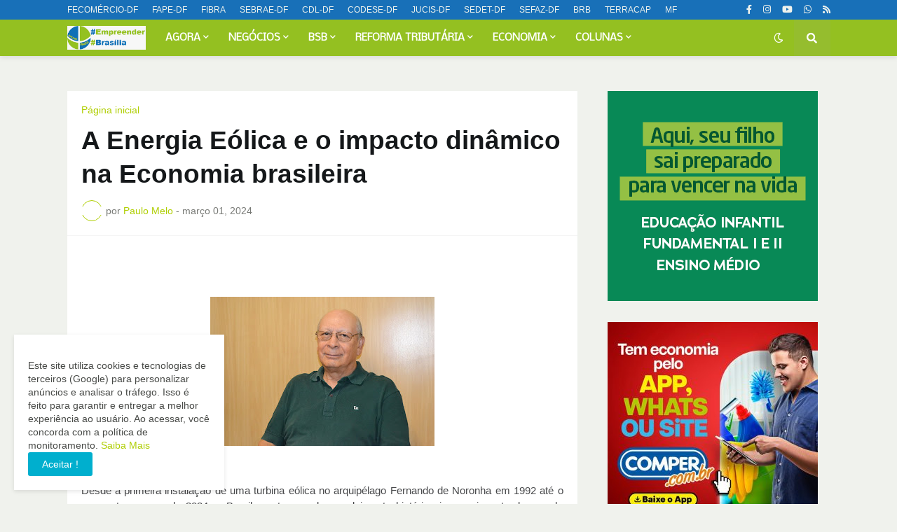

--- FILE ---
content_type: text/html; charset=UTF-8
request_url: https://www.empreenderbrasilia.com.br/2024/03/a-energia-eolica-e-o-impacto-dinamico.html
body_size: 46891
content:
<!DOCTYPE html>
<html class='ltr' dir='ltr' lang='pt_br' xmlns='http://www.w3.org/1999/xhtml' xmlns:b='http://www.google.com/2005/gml/b' xmlns:data='http://www.google.com/2005/gml/data' xmlns:expr='http://www.google.com/2005/gml/expr'>
<head>
<meta content='PJgC6YO3d7PqGNESu2pCPX1eVBFRgtAA8YE28Yojfio' name='google-site-verification'/>
<meta content='text/html; charset=UTF-8' http-equiv='Content-Type'/>
<meta content='width=device-width, initial-scale=1, minimum-scale=1, maximum-scale=1, user-scalable=yes' name='viewport'/>
<title>A Energia Eólica e o impacto dinâmico na Economia brasileira </title>
<link href='//fonts.gstatic.com' rel='dns-prefetch'/>
<link href='//dnjs.cloudflare.com' rel='dns-prefetch'/>
<link href='//1.bp.blogspot.com' rel='dns-prefetch'/>
<link href='//2.bp.blogspot.com' rel='dns-prefetch'/>
<link href='//3.bp.blogspot.com' rel='dns-prefetch'/>
<link href='//4.bp.blogspot.com' rel='dns-prefetch'/>
<link href='//www.blogger.com' rel='dns-prefetch'/>
<meta content='blogger' name='generator'/>
<link href='https://www.empreenderbrasilia.com.br/favicon.ico' rel='icon' type='image/x-icon'/>
<meta content='#afce00' name='theme-color'/>
<link href='https://www.empreenderbrasilia.com.br/2024/03/a-energia-eolica-e-o-impacto-dinamico.html' rel='canonical'/>
<meta content='Empreender Brasília' name='description'/>
<link href='https://blogger.googleusercontent.com/img/b/R29vZ2xl/AVvXsEiIgvuFQ5Lw5wpdg09tesVVvfEWoQUv25uvcBQzJ8InLJOC63S_6Tyzjzsc46TYMryKgqAGvXNCvHaUEDgK-ZxSYmTSRke7N4dHPtHYm_VmVfdJKEPiG_dBL53EK35C_5ZNN3c6BchihnojJnsE_z60lkiTWZc_Pl6TX4-DVQdUV9Ns7y5zC-L33-JVsM4/w1600/DSC_1993.JPG' rel='image_src'/>
<!-- Metadata for Open Graph protocol. See http://ogp.me/. -->
<meta content='pt_br' property='og:locale'/>
<meta content='article' property='og:type'/>
<meta content='A Energia Eólica e o impacto dinâmico na Economia brasileira ' property='og:title'/>
<meta content='https://www.empreenderbrasilia.com.br/2024/03/a-energia-eolica-e-o-impacto-dinamico.html' property='og:url'/>
<meta content='Empreender Brasília' property='og:description'/>
<meta content='Empreender Brasília' property='og:site_name'/>
<meta content='https://blogger.googleusercontent.com/img/b/R29vZ2xl/AVvXsEiIgvuFQ5Lw5wpdg09tesVVvfEWoQUv25uvcBQzJ8InLJOC63S_6Tyzjzsc46TYMryKgqAGvXNCvHaUEDgK-ZxSYmTSRke7N4dHPtHYm_VmVfdJKEPiG_dBL53EK35C_5ZNN3c6BchihnojJnsE_z60lkiTWZc_Pl6TX4-DVQdUV9Ns7y5zC-L33-JVsM4/w1600/DSC_1993.JPG' property='og:image'/>
<meta content='https://blogger.googleusercontent.com/img/b/R29vZ2xl/AVvXsEiIgvuFQ5Lw5wpdg09tesVVvfEWoQUv25uvcBQzJ8InLJOC63S_6Tyzjzsc46TYMryKgqAGvXNCvHaUEDgK-ZxSYmTSRke7N4dHPtHYm_VmVfdJKEPiG_dBL53EK35C_5ZNN3c6BchihnojJnsE_z60lkiTWZc_Pl6TX4-DVQdUV9Ns7y5zC-L33-JVsM4/w1600/DSC_1993.JPG' name='twitter:image'/>
<meta content='summary_large_image' name='twitter:card'/>
<meta content='A Energia Eólica e o impacto dinâmico na Economia brasileira ' name='twitter:title'/>
<meta content='https://www.empreenderbrasilia.com.br/2024/03/a-energia-eolica-e-o-impacto-dinamico.html' name='twitter:domain'/>
<meta content='Empreender Brasília' name='twitter:description'/>
<link rel="alternate" type="application/atom+xml" title="Empreender Brasília - Atom" href="https://www.empreenderbrasilia.com.br/feeds/posts/default" />
<link rel="alternate" type="application/rss+xml" title="Empreender Brasília - RSS" href="https://www.empreenderbrasilia.com.br/feeds/posts/default?alt=rss" />
<link rel="service.post" type="application/atom+xml" title="Empreender Brasília - Atom" href="https://www.blogger.com/feeds/5829299289675945787/posts/default" />

<link rel="alternate" type="application/atom+xml" title="Empreender Brasília - Atom" href="https://www.empreenderbrasilia.com.br/feeds/822577830193644584/comments/default" />
<!-- Font Awesome Free 5.15.1 -->
<link href='https://cdnjs.cloudflare.com/ajax/libs/font-awesome/5.15.4/css/fontawesome.min.css' rel='stylesheet'/>
<!-- Theme CSS Style -->
<style type='text/css'>@font-face{font-family:'Nobile';font-style:normal;font-weight:400;font-display:swap;src:url(//fonts.gstatic.com/s/nobile/v19/m8JTjflSeaOVl1iGXa3WWrZNblOD.woff2)format('woff2');unicode-range:U+0301,U+0400-045F,U+0490-0491,U+04B0-04B1,U+2116;}@font-face{font-family:'Nobile';font-style:normal;font-weight:400;font-display:swap;src:url(//fonts.gstatic.com/s/nobile/v19/m8JTjflSeaOVl1iGV63WWrZNblOD.woff2)format('woff2');unicode-range:U+0100-02BA,U+02BD-02C5,U+02C7-02CC,U+02CE-02D7,U+02DD-02FF,U+0304,U+0308,U+0329,U+1D00-1DBF,U+1E00-1E9F,U+1EF2-1EFF,U+2020,U+20A0-20AB,U+20AD-20C0,U+2113,U+2C60-2C7F,U+A720-A7FF;}@font-face{font-family:'Nobile';font-style:normal;font-weight:400;font-display:swap;src:url(//fonts.gstatic.com/s/nobile/v19/m8JTjflSeaOVl1iGWa3WWrZNbg.woff2)format('woff2');unicode-range:U+0000-00FF,U+0131,U+0152-0153,U+02BB-02BC,U+02C6,U+02DA,U+02DC,U+0304,U+0308,U+0329,U+2000-206F,U+20AC,U+2122,U+2191,U+2193,U+2212,U+2215,U+FEFF,U+FFFD;}</style>
<style id='page-skin-1' type='text/css'><!--
/*
-----------------------------------------------
Blogger Template Style
Name:         GNews
License:      Premium Version
Version:      2.0
Author:       Templateify
Author Url:   https://www.templateify.com/
-----------------------------------------------*/
/*-- Google Fonts --*/
@font-face{font-family:'Roboto';font-style:italic;font-weight:400;src:url(https://fonts.gstatic.com/s/roboto/v20/KFOkCnqEu92Fr1Mu51xFIzIFKw.woff2) format("woff2");unicode-range:U+0460-052F,U+1C80-1C88,U+20B4,U+2DE0-2DFF,U+A640-A69F,U+FE2E-FE2F}
@font-face{font-family:'Roboto';font-style:italic;font-weight:400;src:url(https://fonts.gstatic.com/s/roboto/v20/KFOkCnqEu92Fr1Mu51xMIzIFKw.woff2) format("woff2");unicode-range:U+0400-045F,U+0490-0491,U+04B0-04B1,U+2116}
@font-face{font-family:'Roboto';font-style:italic;font-weight:400;src:url(https://fonts.gstatic.com/s/roboto/v20/KFOkCnqEu92Fr1Mu51xEIzIFKw.woff2) format("woff2");unicode-range:U+1F00-1FFF}
@font-face{font-family:'Roboto';font-style:italic;font-weight:400;src:url(https://fonts.gstatic.com/s/roboto/v20/KFOkCnqEu92Fr1Mu51xLIzIFKw.woff2) format("woff2");unicode-range:U+0370-03FF}
@font-face{font-family:'Roboto';font-style:italic;font-weight:400;src:url(https://fonts.gstatic.com/s/roboto/v20/KFOkCnqEu92Fr1Mu51xHIzIFKw.woff2) format("woff2");unicode-range:U+0102-0103,U+0110-0111,U+0128-0129,U+0168-0169,U+01A0-01A1,U+01AF-01B0,U+1EA0-1EF9,U+20AB}
@font-face{font-family:'Roboto';font-style:italic;font-weight:400;src:url(https://fonts.gstatic.com/s/roboto/v20/KFOkCnqEu92Fr1Mu51xGIzIFKw.woff2) format("woff2");unicode-range:U+0100-024F,U+0259,U+1E00-1EFF,U+2020,U+20A0-20AB,U+20AD-20CF,U+2113,U+2C60-2C7F,U+A720-A7FF}
@font-face{font-family:'Roboto';font-style:italic;font-weight:400;src:url(https://fonts.gstatic.com/s/roboto/v20/KFOkCnqEu92Fr1Mu51xIIzI.woff2) format("woff2");unicode-range:U+0000-00FF,U+0131,U+0152-0153,U+02BB-02BC,U+02C6,U+02DA,U+02DC,U+2000-206F,U+2074,U+20AC,U+2122,U+2191,U+2193,U+2212,U+2215,U+FEFF,U+FFFD}
@font-face{font-family:'Roboto';font-style:italic;font-weight:500;src:url(https://fonts.gstatic.com/s/roboto/v20/KFOjCnqEu92Fr1Mu51S7ACc3CsTKlA.woff2) format("woff2");unicode-range:U+0460-052F,U+1C80-1C88,U+20B4,U+2DE0-2DFF,U+A640-A69F,U+FE2E-FE2F}
@font-face{font-family:'Roboto';font-style:italic;font-weight:500;src:url(https://fonts.gstatic.com/s/roboto/v20/KFOjCnqEu92Fr1Mu51S7ACc-CsTKlA.woff2) format("woff2");unicode-range:U+0400-045F,U+0490-0491,U+04B0-04B1,U+2116}
@font-face{font-family:'Roboto';font-style:italic;font-weight:500;src:url(https://fonts.gstatic.com/s/roboto/v20/KFOjCnqEu92Fr1Mu51S7ACc2CsTKlA.woff2) format("woff2");unicode-range:U+1F00-1FFF}
@font-face{font-family:'Roboto';font-style:italic;font-weight:500;src:url(https://fonts.gstatic.com/s/roboto/v20/KFOjCnqEu92Fr1Mu51S7ACc5CsTKlA.woff2) format("woff2");unicode-range:U+0370-03FF}
@font-face{font-family:'Roboto';font-style:italic;font-weight:500;src:url(https://fonts.gstatic.com/s/roboto/v20/KFOjCnqEu92Fr1Mu51S7ACc1CsTKlA.woff2) format("woff2");unicode-range:U+0102-0103,U+0110-0111,U+0128-0129,U+0168-0169,U+01A0-01A1,U+01AF-01B0,U+1EA0-1EF9,U+20AB}
@font-face{font-family:'Roboto';font-style:italic;font-weight:500;src:url(https://fonts.gstatic.com/s/roboto/v20/KFOjCnqEu92Fr1Mu51S7ACc0CsTKlA.woff2) format("woff2");unicode-range:U+0100-024F,U+0259,U+1E00-1EFF,U+2020,U+20A0-20AB,U+20AD-20CF,U+2113,U+2C60-2C7F,U+A720-A7FF}
@font-face{font-family:'Roboto';font-style:italic;font-weight:500;src:url(https://fonts.gstatic.com/s/roboto/v20/KFOjCnqEu92Fr1Mu51S7ACc6CsQ.woff2) format("woff2");unicode-range:U+0000-00FF,U+0131,U+0152-0153,U+02BB-02BC,U+02C6,U+02DA,U+02DC,U+2000-206F,U+2074,U+20AC,U+2122,U+2191,U+2193,U+2212,U+2215,U+FEFF,U+FFFD}
@font-face{font-family:'Roboto';font-style:italic;font-weight:700;src:url(https://fonts.gstatic.com/s/roboto/v20/KFOjCnqEu92Fr1Mu51TzBic3CsTKlA.woff2) format("woff2");unicode-range:U+0460-052F,U+1C80-1C88,U+20B4,U+2DE0-2DFF,U+A640-A69F,U+FE2E-FE2F}
@font-face{font-family:'Roboto';font-style:italic;font-weight:700;src:url(https://fonts.gstatic.com/s/roboto/v20/KFOjCnqEu92Fr1Mu51TzBic-CsTKlA.woff2) format("woff2");unicode-range:U+0400-045F,U+0490-0491,U+04B0-04B1,U+2116}
@font-face{font-family:'Roboto';font-style:italic;font-weight:700;src:url(https://fonts.gstatic.com/s/roboto/v20/KFOjCnqEu92Fr1Mu51TzBic2CsTKlA.woff2) format("woff2");unicode-range:U+1F00-1FFF}
@font-face{font-family:'Roboto';font-style:italic;font-weight:700;src:url(https://fonts.gstatic.com/s/roboto/v20/KFOjCnqEu92Fr1Mu51TzBic5CsTKlA.woff2) format("woff2");unicode-range:U+0370-03FF}
@font-face{font-family:'Roboto';font-style:italic;font-weight:700;src:url(https://fonts.gstatic.com/s/roboto/v20/KFOjCnqEu92Fr1Mu51TzBic1CsTKlA.woff2) format("woff2");unicode-range:U+0102-0103,U+0110-0111,U+0128-0129,U+0168-0169,U+01A0-01A1,U+01AF-01B0,U+1EA0-1EF9,U+20AB}
@font-face{font-family:'Roboto';font-style:italic;font-weight:700;src:url(https://fonts.gstatic.com/s/roboto/v20/KFOjCnqEu92Fr1Mu51TzBic0CsTKlA.woff2) format("woff2");unicode-range:U+0100-024F,U+0259,U+1E00-1EFF,U+2020,U+20A0-20AB,U+20AD-20CF,U+2113,U+2C60-2C7F,U+A720-A7FF}
@font-face{font-family:'Roboto';font-style:italic;font-weight:700;src:url(https://fonts.gstatic.com/s/roboto/v20/KFOjCnqEu92Fr1Mu51TzBic6CsQ.woff2) format("woff2");unicode-range:U+0000-00FF,U+0131,U+0152-0153,U+02BB-02BC,U+02C6,U+02DA,U+02DC,U+2000-206F,U+2074,U+20AC,U+2122,U+2191,U+2193,U+2212,U+2215,U+FEFF,U+FFFD}
@font-face{font-family:'Roboto';font-style:normal;font-weight:400;src:url(https://fonts.gstatic.com/s/roboto/v20/KFOmCnqEu92Fr1Mu72xKOzY.woff2) format("woff2");unicode-range:U+0460-052F,U+1C80-1C88,U+20B4,U+2DE0-2DFF,U+A640-A69F,U+FE2E-FE2F}
@font-face{font-family:'Roboto';font-style:normal;font-weight:400;src:url(https://fonts.gstatic.com/s/roboto/v20/KFOmCnqEu92Fr1Mu5mxKOzY.woff2) format("woff2");unicode-range:U+0400-045F,U+0490-0491,U+04B0-04B1,U+2116}
@font-face{font-family:'Roboto';font-style:normal;font-weight:400;src:url(https://fonts.gstatic.com/s/roboto/v20/KFOmCnqEu92Fr1Mu7mxKOzY.woff2) format("woff2");unicode-range:U+1F00-1FFF}
@font-face{font-family:'Roboto';font-style:normal;font-weight:400;src:url(https://fonts.gstatic.com/s/roboto/v20/KFOmCnqEu92Fr1Mu4WxKOzY.woff2) format("woff2");unicode-range:U+0370-03FF}
@font-face{font-family:'Roboto';font-style:normal;font-weight:400;src:url(https://fonts.gstatic.com/s/roboto/v20/KFOmCnqEu92Fr1Mu7WxKOzY.woff2) format("woff2");unicode-range:U+0102-0103,U+0110-0111,U+0128-0129,U+0168-0169,U+01A0-01A1,U+01AF-01B0,U+1EA0-1EF9,U+20AB}
@font-face{font-family:'Roboto';font-style:normal;font-weight:400;src:url(https://fonts.gstatic.com/s/roboto/v20/KFOmCnqEu92Fr1Mu7GxKOzY.woff2) format("woff2");unicode-range:U+0100-024F,U+0259,U+1E00-1EFF,U+2020,U+20A0-20AB,U+20AD-20CF,U+2113,U+2C60-2C7F,U+A720-A7FF}
@font-face{font-family:'Roboto';font-style:normal;font-weight:400;src:url(https://fonts.gstatic.com/s/roboto/v20/KFOmCnqEu92Fr1Mu4mxK.woff2) format("woff2");unicode-range:U+0000-00FF,U+0131,U+0152-0153,U+02BB-02BC,U+02C6,U+02DA,U+02DC,U+2000-206F,U+2074,U+20AC,U+2122,U+2191,U+2193,U+2212,U+2215,U+FEFF,U+FFFD}
@font-face{font-family:'Roboto';font-style:normal;font-weight:500;src:url(https://fonts.gstatic.com/s/roboto/v20/KFOlCnqEu92Fr1MmEU9fCRc4EsA.woff2) format("woff2");unicode-range:U+0460-052F,U+1C80-1C88,U+20B4,U+2DE0-2DFF,U+A640-A69F,U+FE2E-FE2F}
@font-face{font-family:'Roboto';font-style:normal;font-weight:500;src:url(https://fonts.gstatic.com/s/roboto/v20/KFOlCnqEu92Fr1MmEU9fABc4EsA.woff2) format("woff2");unicode-range:U+0400-045F,U+0490-0491,U+04B0-04B1,U+2116}
@font-face{font-family:'Roboto';font-style:normal;font-weight:500;src:url(https://fonts.gstatic.com/s/roboto/v20/KFOlCnqEu92Fr1MmEU9fCBc4EsA.woff2) format("woff2");unicode-range:U+1F00-1FFF}
@font-face{font-family:'Roboto';font-style:normal;font-weight:500;src:url(https://fonts.gstatic.com/s/roboto/v20/KFOlCnqEu92Fr1MmEU9fBxc4EsA.woff2) format("woff2");unicode-range:U+0370-03FF}
@font-face{font-family:'Roboto';font-style:normal;font-weight:500;src:url(https://fonts.gstatic.com/s/roboto/v20/KFOlCnqEu92Fr1MmEU9fCxc4EsA.woff2) format("woff2");unicode-range:U+0102-0103,U+0110-0111,U+0128-0129,U+0168-0169,U+01A0-01A1,U+01AF-01B0,U+1EA0-1EF9,U+20AB}
@font-face{font-family:'Roboto';font-style:normal;font-weight:500;src:url(https://fonts.gstatic.com/s/roboto/v20/KFOlCnqEu92Fr1MmEU9fChc4EsA.woff2) format("woff2");unicode-range:U+0100-024F,U+0259,U+1E00-1EFF,U+2020,U+20A0-20AB,U+20AD-20CF,U+2113,U+2C60-2C7F,U+A720-A7FF}
@font-face{font-family:'Roboto';font-style:normal;font-weight:500;src:url(https://fonts.gstatic.com/s/roboto/v20/KFOlCnqEu92Fr1MmEU9fBBc4.woff2) format("woff2");unicode-range:U+0000-00FF,U+0131,U+0152-0153,U+02BB-02BC,U+02C6,U+02DA,U+02DC,U+2000-206F,U+2074,U+20AC,U+2122,U+2191,U+2193,U+2212,U+2215,U+FEFF,U+FFFD}
@font-face{font-family:'Roboto';font-style:normal;font-weight:700;src:url(https://fonts.gstatic.com/s/roboto/v20/KFOlCnqEu92Fr1MmWUlfCRc4EsA.woff2) format("woff2");unicode-range:U+0460-052F,U+1C80-1C88,U+20B4,U+2DE0-2DFF,U+A640-A69F,U+FE2E-FE2F}
@font-face{font-family:'Roboto';font-style:normal;font-weight:700;src:url(https://fonts.gstatic.com/s/roboto/v20/KFOlCnqEu92Fr1MmWUlfABc4EsA.woff2) format("woff2");unicode-range:U+0400-045F,U+0490-0491,U+04B0-04B1,U+2116}
@font-face{font-family:'Roboto';font-style:normal;font-weight:700;src:url(https://fonts.gstatic.com/s/roboto/v20/KFOlCnqEu92Fr1MmWUlfCBc4EsA.woff2) format("woff2");unicode-range:U+1F00-1FFF}
@font-face{font-family:'Roboto';font-style:normal;font-weight:700;src:url(https://fonts.gstatic.com/s/roboto/v20/KFOlCnqEu92Fr1MmWUlfBxc4EsA.woff2) format("woff2");unicode-range:U+0370-03FF}
@font-face{font-family:'Roboto';font-style:normal;font-weight:700;src:url(https://fonts.gstatic.com/s/roboto/v20/KFOlCnqEu92Fr1MmWUlfCxc4EsA.woff2) format("woff2");unicode-range:U+0102-0103,U+0110-0111,U+0128-0129,U+0168-0169,U+01A0-01A1,U+01AF-01B0,U+1EA0-1EF9,U+20AB}
@font-face{font-family:'Roboto';font-style:normal;font-weight:700;src:url(https://fonts.gstatic.com/s/roboto/v20/KFOlCnqEu92Fr1MmWUlfChc4EsA.woff2) format("woff2");unicode-range:U+0100-024F,U+0259,U+1E00-1EFF,U+2020,U+20A0-20AB,U+20AD-20CF,U+2113,U+2C60-2C7F,U+A720-A7FF}
@font-face{font-family:'Roboto';font-style:normal;font-weight:700;src:url(https://fonts.gstatic.com/s/roboto/v20/KFOlCnqEu92Fr1MmWUlfBBc4.woff2) format("woff2");unicode-range:U+0000-00FF,U+0131,U+0152-0153,U+02BB-02BC,U+02C6,U+02DA,U+02DC,U+2000-206F,U+2074,U+20AC,U+2122,U+2191,U+2193,U+2212,U+2215,U+FEFF,U+FFFD}
@font-face{font-family:'Roboto Condensed';font-style:italic;font-weight:400;font-display:swap;src:url(https://fonts.gstatic.com/s/robotocondensed/v19/ieVj2ZhZI2eCN5jzbjEETS9weq8-19eLAgM9UvI.woff2) format("woff2");unicode-range:U+0460-052F,U+1C80-1C88,U+20B4,U+2DE0-2DFF,U+A640-A69F,U+FE2E-FE2F}
@font-face{font-family:'Roboto Condensed';font-style:italic;font-weight:400;font-display:swap;src:url(https://fonts.gstatic.com/s/robotocondensed/v19/ieVj2ZhZI2eCN5jzbjEETS9weq8-19eLCwM9UvI.woff2) format("woff2");unicode-range:U+0400-045F,U+0490-0491,U+04B0-04B1,U+2116}
@font-face{font-family:'Roboto Condensed';font-style:italic;font-weight:400;font-display:swap;src:url(https://fonts.gstatic.com/s/robotocondensed/v19/ieVj2ZhZI2eCN5jzbjEETS9weq8-19eLAwM9UvI.woff2) format("woff2");unicode-range:U+1F00-1FFF}
@font-face{font-family:'Roboto Condensed';font-style:italic;font-weight:400;font-display:swap;src:url(https://fonts.gstatic.com/s/robotocondensed/v19/ieVj2ZhZI2eCN5jzbjEETS9weq8-19eLDAM9UvI.woff2) format("woff2");unicode-range:U+0370-03FF}
@font-face{font-family:'Roboto Condensed';font-style:italic;font-weight:400;font-display:swap;src:url(https://fonts.gstatic.com/s/robotocondensed/v19/ieVj2ZhZI2eCN5jzbjEETS9weq8-19eLAAM9UvI.woff2) format("woff2");unicode-range:U+0102-0103,U+0110-0111,U+0128-0129,U+0168-0169,U+01A0-01A1,U+01AF-01B0,U+1EA0-1EF9,U+20AB}
@font-face{font-family:'Roboto Condensed';font-style:italic;font-weight:400;font-display:swap;src:url(https://fonts.gstatic.com/s/robotocondensed/v19/ieVj2ZhZI2eCN5jzbjEETS9weq8-19eLAQM9UvI.woff2) format("woff2");unicode-range:U+0100-024F,U+0259,U+1E00-1EFF,U+2020,U+20A0-20AB,U+20AD-20CF,U+2113,U+2C60-2C7F,U+A720-A7FF}
@font-face{font-family:'Roboto Condensed';font-style:italic;font-weight:400;font-display:swap;src:url(https://fonts.gstatic.com/s/robotocondensed/v19/ieVj2ZhZI2eCN5jzbjEETS9weq8-19eLDwM9.woff2) format("woff2");unicode-range:U+0000-00FF,U+0131,U+0152-0153,U+02BB-02BC,U+02C6,U+02DA,U+02DC,U+2000-206F,U+2074,U+20AC,U+2122,U+2191,U+2193,U+2212,U+2215,U+FEFF,U+FFFD}
@font-face{font-family:'Roboto Condensed';font-style:italic;font-weight:700;font-display:swap;src:url(https://fonts.gstatic.com/s/robotocondensed/v19/ieVg2ZhZI2eCN5jzbjEETS9weq8-19eDtCYoYNNZQyQ.woff2) format("woff2");unicode-range:U+0460-052F,U+1C80-1C88,U+20B4,U+2DE0-2DFF,U+A640-A69F,U+FE2E-FE2F}
@font-face{font-family:'Roboto Condensed';font-style:italic;font-weight:700;font-display:swap;src:url(https://fonts.gstatic.com/s/robotocondensed/v19/ieVg2ZhZI2eCN5jzbjEETS9weq8-19eDtCYoadNZQyQ.woff2) format("woff2");unicode-range:U+0400-045F,U+0490-0491,U+04B0-04B1,U+2116}
@font-face{font-family:'Roboto Condensed';font-style:italic;font-weight:700;font-display:swap;src:url(https://fonts.gstatic.com/s/robotocondensed/v19/ieVg2ZhZI2eCN5jzbjEETS9weq8-19eDtCYoYdNZQyQ.woff2) format("woff2");unicode-range:U+1F00-1FFF}
@font-face{font-family:'Roboto Condensed';font-style:italic;font-weight:700;font-display:swap;src:url(https://fonts.gstatic.com/s/robotocondensed/v19/ieVg2ZhZI2eCN5jzbjEETS9weq8-19eDtCYobtNZQyQ.woff2) format("woff2");unicode-range:U+0370-03FF}
@font-face{font-family:'Roboto Condensed';font-style:italic;font-weight:700;font-display:swap;src:url(https://fonts.gstatic.com/s/robotocondensed/v19/ieVg2ZhZI2eCN5jzbjEETS9weq8-19eDtCYoYtNZQyQ.woff2) format("woff2");unicode-range:U+0102-0103,U+0110-0111,U+0128-0129,U+0168-0169,U+01A0-01A1,U+01AF-01B0,U+1EA0-1EF9,U+20AB}
@font-face{font-family:'Roboto Condensed';font-style:italic;font-weight:700;font-display:swap;src:url(https://fonts.gstatic.com/s/robotocondensed/v19/ieVg2ZhZI2eCN5jzbjEETS9weq8-19eDtCYoY9NZQyQ.woff2) format("woff2");unicode-range:U+0100-024F,U+0259,U+1E00-1EFF,U+2020,U+20A0-20AB,U+20AD-20CF,U+2113,U+2C60-2C7F,U+A720-A7FF}
@font-face{font-family:'Roboto Condensed';font-style:italic;font-weight:700;font-display:swap;src:url(https://fonts.gstatic.com/s/robotocondensed/v19/ieVg2ZhZI2eCN5jzbjEETS9weq8-19eDtCYobdNZ.woff2) format("woff2");unicode-range:U+0000-00FF,U+0131,U+0152-0153,U+02BB-02BC,U+02C6,U+02DA,U+02DC,U+2000-206F,U+2074,U+20AC,U+2122,U+2191,U+2193,U+2212,U+2215,U+FEFF,U+FFFD}
@font-face{font-family:'Roboto Condensed';font-style:normal;font-weight:400;font-display:swap;src:url(https://fonts.gstatic.com/s/robotocondensed/v19/ieVl2ZhZI2eCN5jzbjEETS9weq8-19-7DRs5.woff2) format("woff2");unicode-range:U+0460-052F,U+1C80-1C88,U+20B4,U+2DE0-2DFF,U+A640-A69F,U+FE2E-FE2F}
@font-face{font-family:'Roboto Condensed';font-style:normal;font-weight:400;font-display:swap;src:url(https://fonts.gstatic.com/s/robotocondensed/v19/ieVl2ZhZI2eCN5jzbjEETS9weq8-19a7DRs5.woff2) format("woff2");unicode-range:U+0400-045F,U+0490-0491,U+04B0-04B1,U+2116}
@font-face{font-family:'Roboto Condensed';font-style:normal;font-weight:400;font-display:swap;src:url(https://fonts.gstatic.com/s/robotocondensed/v19/ieVl2ZhZI2eCN5jzbjEETS9weq8-1967DRs5.woff2) format("woff2");unicode-range:U+1F00-1FFF}
@font-face{font-family:'Roboto Condensed';font-style:normal;font-weight:400;font-display:swap;src:url(https://fonts.gstatic.com/s/robotocondensed/v19/ieVl2ZhZI2eCN5jzbjEETS9weq8-19G7DRs5.woff2) format("woff2");unicode-range:U+0370-03FF}
@font-face{font-family:'Roboto Condensed';font-style:normal;font-weight:400;font-display:swap;src:url(https://fonts.gstatic.com/s/robotocondensed/v19/ieVl2ZhZI2eCN5jzbjEETS9weq8-1927DRs5.woff2) format("woff2");unicode-range:U+0102-0103,U+0110-0111,U+0128-0129,U+0168-0169,U+01A0-01A1,U+01AF-01B0,U+1EA0-1EF9,U+20AB}
@font-face{font-family:'Roboto Condensed';font-style:normal;font-weight:400;font-display:swap;src:url(https://fonts.gstatic.com/s/robotocondensed/v19/ieVl2ZhZI2eCN5jzbjEETS9weq8-19y7DRs5.woff2) format("woff2");unicode-range:U+0100-024F,U+0259,U+1E00-1EFF,U+2020,U+20A0-20AB,U+20AD-20CF,U+2113,U+2C60-2C7F,U+A720-A7FF}
@font-face{font-family:'Roboto Condensed';font-style:normal;font-weight:400;font-display:swap;src:url(https://fonts.gstatic.com/s/robotocondensed/v19/ieVl2ZhZI2eCN5jzbjEETS9weq8-19K7DQ.woff2) format("woff2");unicode-range:U+0000-00FF,U+0131,U+0152-0153,U+02BB-02BC,U+02C6,U+02DA,U+02DC,U+2000-206F,U+2074,U+20AC,U+2122,U+2191,U+2193,U+2212,U+2215,U+FEFF,U+FFFD}
@font-face{font-family:'Roboto Condensed';font-style:normal;font-weight:700;font-display:swap;src:url(https://fonts.gstatic.com/s/robotocondensed/v19/ieVi2ZhZI2eCN5jzbjEETS9weq8-32meGCkYb8td.woff2) format("woff2");unicode-range:U+0460-052F,U+1C80-1C88,U+20B4,U+2DE0-2DFF,U+A640-A69F,U+FE2E-FE2F}
@font-face{font-family:'Roboto Condensed';font-style:normal;font-weight:700;font-display:swap;src:url(https://fonts.gstatic.com/s/robotocondensed/v19/ieVi2ZhZI2eCN5jzbjEETS9weq8-32meGCAYb8td.woff2) format("woff2");unicode-range:U+0400-045F,U+0490-0491,U+04B0-04B1,U+2116}
@font-face{font-family:'Roboto Condensed';font-style:normal;font-weight:700;font-display:swap;src:url(https://fonts.gstatic.com/s/robotocondensed/v19/ieVi2ZhZI2eCN5jzbjEETS9weq8-32meGCgYb8td.woff2) format("woff2");unicode-range:U+1F00-1FFF}
@font-face{font-family:'Roboto Condensed';font-style:normal;font-weight:700;font-display:swap;src:url(https://fonts.gstatic.com/s/robotocondensed/v19/ieVi2ZhZI2eCN5jzbjEETS9weq8-32meGCcYb8td.woff2) format("woff2");unicode-range:U+0370-03FF}
@font-face{font-family:'Roboto Condensed';font-style:normal;font-weight:700;font-display:swap;src:url(https://fonts.gstatic.com/s/robotocondensed/v19/ieVi2ZhZI2eCN5jzbjEETS9weq8-32meGCsYb8td.woff2) format("woff2");unicode-range:U+0102-0103,U+0110-0111,U+0128-0129,U+0168-0169,U+01A0-01A1,U+01AF-01B0,U+1EA0-1EF9,U+20AB}
@font-face{font-family:'Roboto Condensed';font-style:normal;font-weight:700;font-display:swap;src:url(https://fonts.gstatic.com/s/robotocondensed/v19/ieVi2ZhZI2eCN5jzbjEETS9weq8-32meGCoYb8td.woff2) format("woff2");unicode-range:U+0100-024F,U+0259,U+1E00-1EFF,U+2020,U+20A0-20AB,U+20AD-20CF,U+2113,U+2C60-2C7F,U+A720-A7FF}
@font-face{font-family:'Roboto Condensed';font-style:normal;font-weight:700;font-display:swap;src:url(https://fonts.gstatic.com/s/robotocondensed/v19/ieVi2ZhZI2eCN5jzbjEETS9weq8-32meGCQYbw.woff2) format("woff2");unicode-range:U+0000-00FF,U+0131,U+0152-0153,U+02BB-02BC,U+02C6,U+02DA,U+02DC,U+2000-206F,U+2074,U+20AC,U+2122,U+2191,U+2193,U+2212,U+2215,U+FEFF,U+FFFD}
/*-- Font Awesome Free 5.15.4 --*/
@font-face{font-family:"Font Awesome 5 Brands";font-display:swap;font-style:normal;font-weight:400;font-display:block;src:url(https://cdnjs.cloudflare.com/ajax/libs/font-awesome/5.15.4/webfonts/fa-brands-400.eot);src:url(https://cdnjs.cloudflare.com/ajax/libs/font-awesome/5.15.4/webfonts/fa-brands-400.eot?#iefix) format("embedded-opentype"),url(https://cdnjs.cloudflare.com/ajax/libs/font-awesome/5.15.4/webfonts/fa-brands-400.woff2) format("woff2"),url(https://cdnjs.cloudflare.com/ajax/libs/font-awesome/5.15.4/webfonts/fa-brands-400.woff) format("woff"),url(https://cdnjs.cloudflare.com/ajax/libs/font-awesome/5.15.4/webfonts/fa-brands-400.ttf) format("truetype"),url(https://cdnjs.cloudflare.com/ajax/libs/font-awesome/5.15.4/webfonts/fa-brands-400.svg#fontawesome) format("svg")}.fab{font-family:"Font Awesome 5 Brands";font-weight:400}
@font-face{font-family:"Font Awesome 5 Free";font-display:swap;font-style:normal;font-weight:400;font-display:block;src:url(https://cdnjs.cloudflare.com/ajax/libs/font-awesome/5.15.4/webfonts/fa-regular-400.eot);src:url(https://cdnjs.cloudflare.com/ajax/libs/font-awesome/5.15.4/webfonts/fa-regular-400.eot?#iefix) format("embedded-opentype"),url(https://cdnjs.cloudflare.com/ajax/libs/font-awesome/5.15.4/webfonts/fa-regular-400.woff2) format("woff2"),url(https://cdnjs.cloudflare.com/ajax/libs/font-awesome/5.15.4/webfonts/fa-regular-400.woff) format("woff"),url(https://cdnjs.cloudflare.com/ajax/libs/font-awesome/5.15.4/webfonts/fa-regular-400.ttf) format("truetype"),url(https://cdnjs.cloudflare.com/ajax/libs/font-awesome/5.15.4/webfonts/fa-regular-400.svg#fontawesome) format("svg")}.far{font-family:"Font Awesome 5 Free";font-weight:400}
@font-face{font-family:"Font Awesome 5 Free";font-display:swap;font-style:normal;font-weight:900;font-display:block;src:url(https://cdnjs.cloudflare.com/ajax/libs/font-awesome/5.15.4/webfonts/fa-solid-900.eot);src:url(https://cdnjs.cloudflare.com/ajax/libs/font-awesome/5.15.4/webfonts/fa-solid-900.eot?#iefix) format("embedded-opentype"),url(https://cdnjs.cloudflare.com/ajax/libs/font-awesome/5.15.4/webfonts/fa-solid-900.woff2) format("woff2"),url(https://cdnjs.cloudflare.com/ajax/libs/font-awesome/5.15.4/webfonts/fa-solid-900.woff) format("woff"),url(https://cdnjs.cloudflare.com/ajax/libs/font-awesome/5.15.4/webfonts/fa-solid-900.ttf) format("truetype"),url(https://cdnjs.cloudflare.com/ajax/libs/font-awesome/5.15.4/webfonts/fa-solid-900.svg#fontawesome) format("svg")}.fa,.far,.fas{font-family:"Font Awesome 5 Free"}.fa,.fas{font-weight:900}
/*-- CSS Variables --*/
:root{
--body-font:'Arial, Tahoma, Helvetica, FreeSans, sans-serif', Arial, sans-serif;
--menu-font:'Nobile', Arial, sans-serif;
--title-font:'Arial, Tahoma, Helvetica, FreeSans, sans-serif', Arial, sans-serif;
--meta-font:'Arial, Tahoma, Helvetica, FreeSans, sans-serif', Arial, sans-serif;
--text-font:'Arial, Tahoma, Helvetica, FreeSans, sans-serif', Arial, sans-serif;
--body-bg-color:#f0f2ed;
--body-bg:#f0f2ed none repeat fixed top left;
--outer-bg:#f0f2ed;
--main-color:#afce00;
--title-color:#181a15;
--title-hover-color:#00afce;
--meta-color:#787a76;
--text-color:#484a47;
--tag-bg:#afce00aa;
--topbar-bg:#1870b8;
--topbar-color:#eef2ed;
--topbar-hover-color:#00afce;
--header-bg:#94c021;
--header-color:#ffffff;
--header-hover-color:#4285F4;
--submenu-bg:#ffffff;
--submenu-color:#15181a;
--submenu-hover-color:#00afce;
--megamenu-bg:#ffffff;
--megamenu-color:#15181a;
--megamenu-hover-color:#00afce;
--mobilemenu-bg:#ffffff;
--mobilemenu-color:#15181a;
--mobilemenu-hover-color:#00afce;
--widget-bg:#ffffff;
--widget-title-color:#15181a;
--post-title-color:#15181a;
--post-title-hover-color:#1870b8;
--post-text-color:#47484a;
--footer-bg:#1870b8;
--footer-color:#fcfcfc;
--footer-hover-color:#00afce;
--footer-text-color:#bababa;
--footerbar-bg:#94c021;
--footerbar-color:#161a15;
--footerbar-hover-color:#3367D6;
--cookie-bg:#ffffff;
--cookie-color:#47484a;
--button-bg:#00afce;
--button-lite-bg:#00afce10;
--button-color:#ffffff;
--button-hover-bg:#90b500;
--button-hover-color:#ffffff;
--border-color:rgba(155,155,155,0.1);
--border-radius:3px;
--widget-shadow:0 1px 2px rgba(0,0,0,0.025);
--avatar-shadow:0px 1px 4px rgba(0,0,0,0.05);
}
html.is-dark{
--body-bg-color:#2b2b2b;
--body-bg:#f0f2ed none repeat fixed top left;
--outer-bg:#181818;
--title-color:#f6f7f8;
--title-hover-color:#afce00;
--meta-color:#aaaaaa;
--text-color:#b4b6ba;
--topbar-bg:#181818;
--topbar-color:#c2c2c3;
--topbar-hover-color:#afce00;
--header-bg:#202020;
--header-color:#f6f7f8;
--header-hover-color:#afce00;
--submenu-bg:#242424;
--submenu-color:#f6f7f8;
--submenu-hover-color:#afce00;
--megamenu-bg:#242424;
--megamenu-color:#f6f7f8;
--megamenu-hover-color:#afce00;
--mobilemenu-bg:#181818;
--mobilemenu-color:#f6f7f8;
--mobilemenu-hover-color:#afce00;
--widget-bg:#202020;
--widget-title-color:#f6f7f8;
--post-title-color:#f6f7f8;
--post-title-hover-color:#afce00;
--post-text-color:b4b6ba;
--footer-bg:#202020;
--footer-color:#f6f7f8;
--footer-hover-color:#afce00;
--footer-text-color:#b4b6ba;
--footerbar-bg:#181818;
--footerbar-color:#f6f7f8;
--footerbar-hover-color:#afce00;
--cookie-bg:#242424;
--cookie-color:#b4b6ba;
--button-bg:#afce00;
--button-color:#ffffff;
--button-hover-bg:#90b500;
--button-hover-color:#ffffff;
--border-color:rgba(155,155,155,0.05);
}
html.rtl{
--body-font:'Tajawal',Arial,sans-serif;
--title-font:'Tajawal',Arial,sans-serif;
--meta-font:'Tajawal',Arial,sans-serif;
--text-font:'Tajawal',Arial,sans-serif;
}
/*-- Reset CSS --*/
#google_translate_element { clear: both; }
a,abbr,acronym,address,applet,b,big,blockquote,body,caption,center,cite,code,dd,del,dfn,div,dl,dt,em,fieldset,font,form,h1,h2,h3,h4,h5,h6,html,i,iframe,img,ins,kbd,label,legend,li,object,p,pre,q,s,samp,small,span,strike,strong,sub,sup,table,tbody,td,tfoot,th,thead,tr,tt,u,ul,var{padding:0;margin:0;border:0;outline:none;vertical-align:baseline;background:0 0;text-decoration:none}dl,ul{list-style-position:inside;list-style:none}ul li{list-style:none}caption{text-align:center}img{border:none;position:relative}a,a:visited{text-decoration:none}.clearfix{clear:both}.section,.widget,.widget ul{margin:0;padding:0}a{color:var(--main-color)}a img{border:0}abbr{text-decoration:none}.CSS_LIGHTBOX{z-index:999999!important}.CSS_LIGHTBOX_ATTRIBUTION_INDEX_CONTAINER .CSS_HCONT_CHILDREN_HOLDER > .CSS_LAYOUT_COMPONENT.CSS_HCONT_CHILD:first-child > .CSS_LAYOUT_COMPONENT{opacity:0}.separator a{text-decoration:none!important;clear:none!important;float:none!important;margin-left:0!important;margin-right:0!important}#Navbar1,#navbar-iframe,.widget-item-control,a.quickedit,.home-link,.feed-links{display:none!important}.center{display:table;margin:0 auto;position:relative}.widget > h2,.widget > h3{display:none}.widget iframe,.widget img{max-width:100%}button,input,select,textarea{font-family:var(--body-font);-webkit-appearance:none;-moz-appearance:none;appearance:none;outline:none;border-radius:0}
/*-- Style CSS --*/
*{box-sizing:border-box}
html{position:relative;word-break:break-word;word-wrap:break-word;text-rendering:optimizeLegibility;-webkit-font-smoothing:antialiased;-webkit-text-size-adjust:100%}
body{position:relative;background:var(--body-bg);background-color:var(--body-bg-color);font-family:var(--body-font);font-size:14px;color:var(--text-color);font-weight:400;font-style:normal;line-height:1.4em}
.rtl{direction:rtl}
h1,h2,h3,h4,h5,h6{font-family:var(--title-font);font-weight:700}
a,input,button{transition:all .0s ease}
#outer-wrapper{position:relative;overflow:hidden;width:100%;max-width:100%;background-color:var(--outer-bg);margin:0 auto;padding:0}
.is-boxed #outer-wrapper{width:1139px;max-width:100%;box-shadow:0 0 20px rgba(0,0,0,0.1)}
.is-dark .is-boxed #outer-wrapper{box-shadow:0 0 20px rgba(0,0,0,0.3)}
.container{position:relative}
.row-x1{width:1089px}
.row-x2{width:100%}
.flex-center{display:flex;justify-content:center}
#content-wrapper{position:relative;float:left;width:100%;overflow:hidden;padding:25px 0;margin:0}
#content-wrapper > .container{display:flex;justify-content:space-between}
.is-left #content-wrapper > .container,.rtl .is-right #content-wrapper > .container{flex-direction:row-reverse}
.rtl .is-left #content-wrapper > .container{flex-direction:row}
.theiaStickySidebar:before,.theiaStickySidebar:after{content:'';display:table;clear:both}
#main-wrapper{position:relative;width:calc(100% - 361px)}
.no-sidebar #main-wrapper{width:100%}
#sidebar-wrapper{position:relative;width:336px}
.no-sidebar #sidebar-wrapper{display:none}
.btn{position:relative;border:0;border-radius:var(--border-radius)}
.entry-image-wrap,.author-avatar-wrap,.comments .avatar-image-container{display:block;position:relative;overflow:hidden;background-color:rgba(155,155,155,0.05);z-index:5;color:transparent!important}
.entry-thumb,.author-avatar{display:block;position:relative;width:100%;height:100%;background-size:cover;background-position:center center;background-repeat:no-repeat;z-index:1;opacity:0;transition:opacity .35s ease,filter 0s ease}
.author-avatar{background-size:100%;background-position:0 0}
.entry-thumb.lazy-ify,.author-avatar.lazy-ify{opacity:1}
.entry-image-wrap:hover .entry-thumb,.card-style:hover .entry-image-wrap .entry-thumb{filter:brightness(1.03)}
.entry-image-wrap.is-video:after{position:absolute;content:'\f04b';top:50%;right:50%;background-color:rgba(0,0,0,0.5);width:34px;height:34px;font-family:'Font Awesome 5 Free';font-size:11px;color:#fff;font-weight:900;display:flex;align-items:center;justify-content:center;z-index:5;transform:translate(50%,-50%);box-sizing:border-box;padding:0 0 0 1px;margin:0;border:2px solid #fff;border-radius:50%;opacity:.9;transition:opacity .17s ease}
.entry-image-wrap.is-video:hover:after,.card-style:hover .entry-image-wrap.is-video:after{opacity:1}
.card-style .entry-image-wrap.is-video:after{top:15px;right:15px;transform:translate(0)}
.rtl .card-style .entry-image-wrap.is-video:after{left:15px;right:unset}
.entry-category{display:block;font-size:13px;color:var(--main-color);font-weight:500;text-transform:uppercase;margin:0 0 5px}
.entry-title{display:block;color:var(--post-title-color);font-weight:700;line-height:1.3em}
.entry-title a{display:block;color:var(--post-title-color)}
.entry-title a:hover{color:var(--post-title-hover-color)}
.entry-meta{display:flex;font-family:var(--meta-font);font-size:12px;color:var(--meta-color);font-weight:400;margin:4px 0 0}
.entry-meta .mi{display:flex}
.entry-meta .mi,.entry-meta .sp{margin:0 4px 0 0}
.rtl .entry-meta .mi,.rtl .entry-meta .sp{margin:0 0 0 4px}
.entry-meta .author-name{color:var(--main-color);font-weight:500}
.excerpt{font-family:var(--text-font);line-height:1.5em}
.before-mask:before{content:'';position:absolute;left:0;right:0;bottom:0;height:70%;background-image:linear-gradient(to bottom,rgba(0,0,0,0),rgba(0,0,0,0.7));-webkit-backface-visibility:hidden;backface-visibility:hidden;z-index:2;opacity:1;margin:0;transition:opacity .25s ease}
.card-style{overflow:hidden}
.entry-info{position:absolute;left:0;bottom:0;width:100%;background:linear-gradient(to bottom,rgba(0,0,0,0) 10%,rgba(0,0,0,0.5));overflow:hidden;z-index:10;display:flex;flex-direction:column;padding:15px}
.entry-info .entry-category{display:flex;width:-moz-fit-content;width:fit-content;height:18px;background-color:var(--tag-bg);font-size:11px;color:#fff;font-weight:400;align-items:center;padding:0 5px;margin:0 0 10px;border-radius:2px}
.entry-info .entry-title a{color:#fff;text-shadow:0 1px 2px rgba(0,0,0,0.1)}
.entry-info .entry-meta{color:#c5c5c5;text-shadow:0 1px 2px rgba(0,0,0,0.1)}
.entry-info .entry-meta .author-name{color:#e5e5e5}
.error-msg{display:flex;align-items:center;font-size:14px;color:var(--meta-color);padding:20px 0;font-weight:400}
.error-msg b{font-weight:600}
.loader{position:relative;width:100%;height:100%;overflow:hidden;display:flex;align-items:center;justify-content:center;margin:0}
.loader:after{content:'';display:block;width:30px;height:30px;box-sizing:border-box;margin:0;border:2px solid var(--border-color);border-left-color:var(--main-color);border-radius:100%;animation:spinner .65s infinite linear;transform-origin:center}
@-webkit-keyframes spinner {
0%{-webkit-transform:rotate(0deg);transform:rotate(0deg)}
to{-webkit-transform:rotate(1turn);transform:rotate(1turn)}
}
@keyframes spinner {
0%{-webkit-transform:rotate(0deg);transform:rotate(0deg)}
to{-webkit-transform:rotate(1turn);transform:rotate(1turn)}
}
.social a:before{display:inline-block;font-family:'Font Awesome 5 Brands';font-style:normal;font-weight:400}
.social .blogger a:before{content:'\f37d'}
.social .apple a:before{content:'\f179'}
.social .amazon a:before{content:'\f270'}
.social .microsoft a:before{content:'\f3ca'}
.social .facebook a:before{content:'\f09a'}
.social .facebook-f a:before{content:'\f39e'}
.social .twitter a:before{content:'\f099'}
.social .rss a:before{content:'\f09e';font-family:'Font Awesome 5 Free';font-weight:900}
.social .youtube a:before{content:'\f167'}
.social .skype a:before{content:'\f17e'}
.social .stumbleupon a:before{content:'\f1a4'}
.social .tumblr a:before{content:'\f173'}
.social .vk a:before{content:'\f189'}
.social .stack-overflow a:before{content:'\f16c'}
.social .github a:before{content:'\f09b'}
.social .linkedin a:before{content:'\f0e1'}
.social .dribbble a:before{content:'\f17d'}
.social .soundcloud a:before{content:'\f1be'}
.social .behance a:before{content:'\f1b4'}
.social .digg a:before{content:'\f1a6'}
.social .instagram a:before{content:'\f16d'}
.social .pinterest a:before{content:'\f0d2'}
.social .pinterest-p a:before{content:'\f231'}
.social .twitch a:before{content:'\f1e8'}
.social .delicious a:before{content:'\f1a5'}
.social .codepen a:before{content:'\f1cb'}
.social .flipboard a:before{content:'\f44d'}
.social .reddit a:before{content:'\f281'}
.social .whatsapp a:before{content:'\f232'}
.social .messenger a:before{content:'\f39f'}
.social .snapchat a:before{content:'\f2ac'}
.social .telegram a:before{content:'\f3fe'}
.social .steam a:before{content:'\f3f6'}
.social .discord a:before{content:'\f392'}
.social .quora a:before{content:'\f2c4'}
.social .tiktok a:before{content:'\e07b'}
.social .share a:before{content:'\f064';font-family:'Font Awesome 5 Free';font-weight:900}
.social .email a:before{content:'\f0e0';font-family:'Font Awesome 5 Free'}
.social .external-link a:before{content:'\f35d';font-family:'Font Awesome 5 Free';font-weight:900}
.social-bg .blogger a,.social-bg-hover .blogger a:hover{background-color:#ff5722}
.social-bg .apple a,.social-bg-hover .apple a:hover{background-color:#333}
.social-bg .amazon a,.social-bg-hover .amazon a:hover{background-color:#fe9800}
.social-bg .microsoft a,.social-bg-hover .microsoft a:hover{background-color:#0067B8}
.social-bg .facebook a,.social-bg .facebook-f a,.social-bg-hover .facebook a:hover,.social-bg-hover .facebook-f a:hover{background-color:#3b5999}
.social-bg .twitter a,.social-bg-hover .twitter a:hover{background-color:#00acee}
.social-bg .youtube a,.social-bg-hover .youtube a:hover{background-color:#f50000}
.social-bg .instagram a,.social-bg-hover .instagram a:hover{background:linear-gradient(15deg,#ffb13d,#dd277b,#4d5ed4)}
.social-bg .pinterest a,.social-bg .pinterest-p a,.social-bg-hover .pinterest a:hover,.social-bg-hover .pinterest-p a:hover{background-color:#ca2127}
.social-bg .dribbble a,.social-bg-hover .dribbble a:hover{background-color:#ea4c89}
.social-bg .linkedin a,.social-bg-hover .linkedin a:hover{background-color:#0077b5}
.social-bg .tumblr a,.social-bg-hover .tumblr a:hover{background-color:#365069}
.social-bg .twitch a,.social-bg-hover .twitch a:hover{background-color:#6441a5}
.social-bg .rss a,.social-bg-hover .rss a:hover{background-color:#ffc200}
.social-bg .skype a,.social-bg-hover .skype a:hover{background-color:#00aff0}
.social-bg .stumbleupon a,.social-bg-hover .stumbleupon a:hover{background-color:#eb4823}
.social-bg .vk a,.social-bg-hover .vk a:hover{background-color:#4a76a8}
.social-bg .stack-overflow a,.social-bg-hover .stack-overflow a:hover{background-color:#f48024}
.social-bg .github a,.social-bg-hover .github a:hover{background-color:#24292e}
.social-bg .soundcloud a,.social-bg-hover .soundcloud a:hover{background:linear-gradient(#ff7400,#ff3400)}
.social-bg .behance a,.social-bg-hover .behance a:hover{background-color:#191919}
.social-bg .digg a,.social-bg-hover .digg a:hover{background-color:#1b1a19}
.social-bg .delicious a,.social-bg-hover .delicious a:hover{background-color:#0076e8}
.social-bg .codepen a,.social-bg-hover .codepen a:hover{background-color:#000}
.social-bg .flipboard a,.social-bg-hover .flipboard a:hover{background-color:#f52828}
.social-bg .reddit a,.social-bg-hover .reddit a:hover{background-color:#ff4500}
.social-bg .whatsapp a,.social-bg-hover .whatsapp a:hover{background-color:#3fbb50}
.social-bg .messenger a,.social-bg-hover .messenger a:hover{background-color:#0084ff}
.social-bg .snapchat a,.social-bg-hover .snapchat a:hover{background-color:#ffe700}
.social-bg .telegram a,.social-bg-hover .telegram a:hover{background-color:#179cde}
.social-bg .steam a,.social-bg-hover .steam a:hover{background:linear-gradient(5deg,#0d89bc,#112c5b,#0d1c47)}
.social-bg .discord a,.social-bg-hover .discord a:hover{background-color:#7289da}
.social-bg .quora a,.social-bg-hover .quora a:hover{background-color:#b92b27}
.social-bg .tiktok a,.social-bg-hover .tiktok a:hover{background-color:#fe2c55}
.social-bg .share a,.social-bg-hover .share a:hover{background-color:var(--meta-color)}
.social-bg .email a,.social-bg-hover .email a:hover{background-color:#888}
.social-bg .external-link a,.social-bg-hover .external-link a:hover{background-color:var(--title-color)}
.social-color .blogger a,.social-color-hover .blogger a:hover{color:#ff5722}
.social-color .apple a,.social-color-hover .apple a:hover{color:#333}
.social-color .amazon a,.social-color-hover .amazon a:hover{color:#fe9800}
.social-color .microsoft a,.social-color-hover .microsoft a:hover{color:#0067B8}
.social-color .facebook a,.social-color .facebook-f a,.social-color-hover .facebook a:hover,.social-color-hover .facebook-f a:hover{color:#3b5999}
.social-color .twitter a,.social-color-hover .twitter a:hover{color:#00acee}
.social-color .youtube a,.social-color-hover .youtube a:hover{color:#f50000}
.social-color .instagram a,.social-color-hover .instagram a:hover{color:#dd277b}
.social-color .pinterest a,.social-color .pinterest-p a,.social-color-hover .pinterest a:hover,.social-color-hover .pinterest-p a:hover{color:#ca2127}
.social-color .dribbble a,.social-color-hover .dribbble a:hover{color:#ea4c89}
.social-color .linkedin a,.social-color-hover .linkedin a:hover{color:#0077b5}
.social-color .tumblr a,.social-color-hover .tumblr a:hover{color:#365069}
.social-color .twitch a,.social-color-hover .twitch a:hover{color:#6441a5}
.social-color .rss a,.social-color-hover .rss a:hover{color:#ffc200}
.social-color .skype a,.social-color-hover .skype a:hover{color:#00aff0}
.social-color .stumbleupon a,.social-color-hover .stumbleupon a:hover{color:#eb4823}
.social-color .vk a,.social-color-hover .vk a:hover{color:#4a76a8}
.social-color .stack-overflow a,.social-color-hover .stack-overflow a:hover{color:#f48024}
.social-color .github a,.social-color-hover .github a:hover{color:#24292e}
.social-color .soundcloud a,.social-color-hover .soundcloud a:hover{color:#ff7400}
.social-color .behance a,.social-color-hover .behance a:hover{color:#191919}
.social-color .digg a,.social-color-hover .digg a:hover{color:#1b1a19}
.social-color .delicious a,.social-color-hover .delicious a:hover{color:#0076e8}
.social-color .codepen a,.social-color-hover .codepen a:hover{color:#000}
.social-color .flipboard a,.social-color-hover .flipboard a:hover{color:#f52828}
.social-color .reddit a,.social-color-hover .reddit a:hover{color:#ff4500}
.social-color .whatsapp a,.social-color-hover .whatsapp a:hover{color:#3fbb50}
.social-color .messenger a,.social-color-hover .messenger a:hover{color:#0084ff}
.social-color .snapchat a,.social-color-hover .snapchat a:hover{color:#ffe700}
.social-color .telegram a,.social-color-hover .telegram a:hover{color:#179cde}
.social-color .steam a,.social-color-hover .steam a:hover{color:#112c5b}
.social-color .discord a,.social-color-hover .discord a:hover{color:#7289da}
.social-color .quora a,.social-color-hover .quora a:hover{color:#b92b27}
.social-color .tiktok a,.social-color-hover .tiktok a:hover{color:#fe2c55}
.social-color .share a,.social-color-hover .share a:hover{color:var(--meta-color)}
.social-color .email a,.social-color-hover .email a:hover{color:#888}
.social-color .external-link a,.social-color-hover .external-link a:hover{color:var(--title-color)}
#header-wrapper{position:relative;float:left;width:100%;z-index:50;margin:0}
.topbar-wrap{position:relative;float:left;width:100%;height:28px;background-color:var(--topbar-bg);z-index:1;padding:0;margin:0}
:not(.is-dark) .topbar-wrap.has-border{border-bottom:1px solid var(--border-color)}
.topbar-items{position:relative;float:left;width:100%;display:flex;flex-wrap:wrap;justify-content:space-between;margin:0}
.topbar-items .section{position:relative;height:28px;margin:0}
.topbar-items .topbar-ul{display:flex;flex-wrap:wrap}
.topbar-items .topbar-ul li{display:inline-block;margin:0 20px 0 0}
.rtl .topbar-items .topbar-ul li{margin:0 0 0 20px}
.topbar-items .topbar-ul li a{display:block;font-size:12px;color:var(--topbar-color);line-height:28px}
.topbar-items .topbar-ul li a:hover{color:var(--topbar-hover-color)}
.topbar-items .topbar-social .topbar-ul li{margin:0 0 0 16px}
.rtl .topbar-items .topbar-social .topbar-ul li{margin:0 16px 0 0}
.topbar-items .topbar-social .topbar-ul li a{font-size:13px}
.main-header,.header-inner{position:relative;float:left;width:100%;height:52px;background-color:var(--header-bg);margin:0}
.header-inner{background-color:rgba(0,0,0,0)}
.header-header{position:relative;float:left;width:100%;height:52px;background-color:var(--header-bg);margin:0;box-shadow:0 2px 7px 0 rgba(0,0,0,0.1)}
.is-boxed .header-header{float:none;width:1139px;max-width:100%;margin:0 auto;padding:0}
.header-items{position:relative;float:left;width:100%;display:flex;flex-wrap:wrap;justify-content:space-between;margin:0}
.flex-left{position:static;display:flex;margin:0}
.flex-right{position:absolute;top:0;right:0;background-color:var(--header-bg);margin:0}
.rtl .flex-right{left:0;right:unset;margin:0}
.main-logo{position:relative;float:left;height:52px;overflow:hidden;padding:0 14px 0 0;margin:0}
.rtl .main-logo{padding:0 0 0 14px}
.main-logo .widget{position:relative;height:100%;display:flex;align-items:center;margin:0}
.main-logo .logo-img{display:flex;align-items:center;height:34px;overflow:hidden;margin:0}
.main-logo img{display:block;max-width:100%;max-height:100%;margin:0}
.main-logo .blog-title{display:block;font-size:23px;color:var(--header-color);font-weight:700;margin:0}
.main-logo .blog-title a{color:var(--header-color)}
.main-logo .blog-title a:hover{color:var(--header-hover-color)}
.main-logo #h1-off{position:absolute;top:-9000px;left:-9000px;display:none;visibility:hidden}
#gnews-pro-main-nav{position:static;height:52px;z-index:10}
#gnews-pro-main-nav .widget,#gnews-pro-main-nav .widget > .widget-title{display:none}
#gnews-pro-main-nav .show-menu{display:block}
#gnews-pro-main-nav ul#gnews-pro-main-nav-menu{display:flex;flex-wrap:wrap}
#gnews-pro-main-nav ul > li{position:relative;padding:0;margin:0}
#gnews-pro-main-nav-menu > li > a{position:relative;display:block;height:52px;font-family:var(--menu-font);font-size:14px;color:var(--header-color);font-weight:700;text-transform:uppercase;line-height:52px;padding:0 14px;margin:0}
#gnews-pro-main-nav-menu > li:hover > a{color:var(--header-hover-color)}
#gnews-pro-main-nav ul > li > ul,#gnews-pro-main-nav ul > li > .ul{position:absolute;left:0;top:52px;width:180px;background-color:var(--submenu-bg);z-index:99999;padding:5px 0;backface-visibility:hidden;visibility:hidden;opacity:0;box-shadow:0 1px 2px rgba(0,0,0,0.1),0 5px 10px 0 rgba(0,0,0,0.1)}
.rtl #gnews-pro-main-nav ul > li > ul,.rtl #gnews-pro-main-nav ul > li > .ul{left:auto;right:0}
#gnews-pro-main-nav ul > li > ul > li > ul{position:absolute;top:-5px;left:100%;margin:0}
.rtl #gnews-pro-main-nav ul > li > ul > li > ul{left:unset;right:100%}
#gnews-pro-main-nav ul > li > ul > li{display:block;float:none;position:relative}
.rtl #gnews-pro-main-nav ul > li > ul > li{float:none}
#gnews-pro-main-nav ul > li > ul > li a{position:relative;display:block;font-size:14px;color:var(--submenu-color);font-weight:400;padding:8px 14px;margin:0}
#gnews-pro-main-nav ul > li > ul > li:hover > a{color:var(--submenu-hover-color)}
#gnews-pro-main-nav ul > li.has-sub > a:after{content:'\f078';float:right;font-family:'Font Awesome 5 Free';font-size:9px;font-weight:900;margin:-1px 0 0 4px}
.rtl #gnews-pro-main-nav ul > li.has-sub > a:after{float:left;margin:-1px 4px 0 0}
#gnews-pro-main-nav ul > li > ul > li.has-sub > a:after{content:'\f054';float:right;margin:0}
.rtl #gnews-pro-main-nav ul > li > ul > li.has-sub > a:after{content:'\f053'}
#gnews-pro-main-nav ul ul,#gnews-pro-main-nav ul .ul{transition:visibility .1s ease,opacity .17s ease}
#gnews-pro-main-nav ul > li:hover > ul,#gnews-pro-main-nav ul > li:hover > .ul,#gnews-pro-main-nav ul > li > ul > li:hover > ul{visibility:visible;opacity:1;margin:0}
#gnews-pro-main-nav .mega-menu{position:static!important}
#gnews-pro-main-nav .mega-menu > .ul{width:100%;overflow:hidden;background-color:var(--megamenu-bg);padding:20px}
.mega-menu .mega-items{display:grid;grid-template-columns:repeat(5,1fr);column-gap:20px}
.mega-menu .mega-items.no-items{grid-template-columns:1fr}
.mega-items .mega-item{position:relative;width:100%;display:flex;flex-direction:column;padding:0}
.mega-item .entry-image-wrap{width:100%;height:124px;z-index:1;margin:0 0 8px}
.mega-item .entry-title{font-size:15px}
.mega-item .entry-title a{color:var(--megamenu-color)}
.mega-item .entry-title a:hover{color:var(--megamenu-hover-color)}
.mega-menu .error-msg{justify-content:center}
.mobile-menu-toggle{display:none;height:34px;font-size:18px;color:var(--header-color);align-items:center;padding:0 15px}
.mobile-menu-toggle:after{content:'\f0c9';font-family:'Font Awesome 5 Free';font-weight:900;margin:0}
.mobile-menu-toggle:hover{color:var(--header-hover-color)}
.main-toggle-wrap{height:52px;display:flex;z-index:20;margin:0}
.main-toggle-style{width:52px;height:100%;color:var(--header-color);font-size:15px;display:flex;align-items:center;justify-content:center;cursor:pointer;z-index:20;padding:0;margin:0}
.darkmode-toggle{width:auto;font-size:14px;padding:0 15px}
.darkmode-toggle:after{content:'\f186';font-family:'Font Awesome 5 Free';font-weight:400;margin:0}
.is-dark .darkmode-toggle:after{content:'\f185';font-weight:900}
.show-search,.hide-search{background-color:rgba(155,155,155,0.1);transition:opacity .17s ease}
.is-dark .show-search,.is-dark .hide-search{background-color:rgba(255,255,255,0.02)}
.show-search:after{content:'\f002';font-family:'Font Awesome 5 Free';font-weight:900;margin:0}
.main-toggle-style:hover{color:var(--header-hover-color)}
#main-search-wrap{display:none;position:absolute;top:0;left:0;width:100%;height:52px;background-color:var(--header-bg);z-index:25;margin:0}
.main-search{position:relative;float:right;width:100%;height:100%;background-color:rgba(0,0,0,0);overflow:hidden;display:flex;justify-content:space-between;align-items:center;margin:0;animation:showSearch .17s ease}
.rtl .main-search{float:left}
.main-search .search-form{position:relative;height:34px;background-color:rgba(0,0,0,0);flex:1;border:0}
.main-search .search-input{position:relative;width:100%;height:34px;background-color:rgba(0,0,0,0);font-family:inherit;font-size:14px;color:var(--header-color);font-weight:400;padding:0 15px 0 0;border:0}
.rtl .main-search .search-input{padding:0 0 0 15px}
.main-search .search-input:focus,.main-search .search-input::placeholder{color:var(--header-color);outline:none}
.main-search .search-input::placeholder{opacity:.65}
.hide-search:after{content:'\f00d';font-family:'Font Awesome 5 Free';font-weight:900;margin:0}
@-webkit-keyframes showSearch {
0%{width:80%;opacity:0}
100%{width:100%;opacity:1}
}
.header-inner.is-fixed{position:fixed;top:-52px;left:0;width:100%;z-index:990;backface-visibility:hidden;visibility:hidden;opacity:0;transition:all .25s ease}
.header-inner.is-fixed.show{top:0;opacity:1;visibility:visible;margin:0}
.overlay{visibility:hidden;opacity:0;position:fixed;top:0;left:0;right:0;bottom:0;background-color:rgba(23,28,36,0.6);z-index:1000;-webkit-backdrop-filter:saturate(100%) blur(3px);-ms-backdrop-filter:saturate(100%) blur(3px);-o-backdrop-filter:saturate(100%) blur(3px);backdrop-filter:saturate(100%) blur(3px);margin:0;transition:all .25s ease}
#slide-menu{display:none;position:fixed;width:300px;height:100%;top:0;left:0;bottom:0;background-color:var(--mobilemenu-bg);overflow:hidden;z-index:1010;left:0;-webkit-transform:translateX(-100%);transform:translateX(-100%);visibility:hidden;box-shadow:3px 0 7px rgba(0,0,0,0.1);transition:all .25s ease}
.rtl #slide-menu{left:unset;right:0;-webkit-transform:translateX(100%);transform:translateX(100%)}
.nav-active #slide-menu,.rtl .nav-active #slide-menu{-webkit-transform:translateX(0);transform:translateX(0);visibility:visible}
.slide-menu-header{position:relative;float:left;width:100%;height:52px;background-color:var(--header-bg);overflow:hidden;display:flex;align-items:center;justify-content:space-between;box-shadow:0 2px 7px 0 rgba(0,0,0,0.1)}
.mobile-search{flex:1;padding:0 0 0 15px}
.rtl .mobile-search{padding:0 15px 0 0}
.mobile-search .search-form{width:100%;height:34px;background-color:rgba(155,155,155,0.1);overflow:hidden;display:flex;justify-content:space-between;border:1px solid var(--border-color);border-radius:var(--border-radius)}
.is-dark .mobile-search .search-form{background-color:rgba(255,255,255,0.01)}
.mobile-search .search-input{flex:1;width:100%;height:32px;background-color:rgba(0,0,0,0);font-family:inherit;font-size:14px;color:var(--header-color);font-weight:400;padding:0 10px;border:0}
.mobile-search .search-input:focus,.mobile-search .search-input::placeholder{color:var(--header-color)}
.mobile-search .search-input::placeholder{opacity:.65}
.mobile-search .search-action{height:32px;background-color:rgba(0,0,0,0);font-family:inherit;font-size:12px;color:var(--header-color);font-weight:400;line-height:32px;text-align:center;cursor:pointer;padding:0 10px;border:0;opacity:.65}
.mobile-search .search-action:before{display:block;content:'\f002';font-family:'Font Awesome 5 Free';font-weight:900}
.mobile-search .search-action:hover{opacity:1}
.hide-gnews-pro-mobile-menu{display:flex;height:100%;color:var(--header-color);font-size:16px;align-items:center;cursor:pointer;z-index:20;padding:0 15px}
.hide-gnews-pro-mobile-menu:before{content:'\f00d';font-family:'Font Awesome 5 Free';font-weight:900}
.hide-gnews-pro-mobile-menu:hover{color:var(--header-hover-color)}
.slide-menu-flex{position:relative;float:left;width:100%;height:calc(100% - 52px);display:flex;flex-direction:column;justify-content:space-between;overflow:hidden;overflow-y:auto;-webkit-overflow-scrolling:touch;margin:0}
.gnews-pro-mobile-menu{position:relative;float:left;width:100%;padding:15px}
.gnews-pro-mobile-menu .m-sub{display:none}
.gnews-pro-mobile-menu ul li{position:relative;display:block;overflow:hidden;float:left;width:100%;margin:0}
.gnews-pro-mobile-menu > ul li ul{overflow:hidden}
.gnews-pro-mobile-menu ul li a{font-size:14px;color:var(--mobilemenu-color);font-weight:400;padding:8px 0;display:block}
.gnews-pro-mobile-menu > ul > li > a{font-family:var(--menu-font);font-weight:700;text-transform:uppercase}
.gnews-pro-mobile-menu ul li.has-sub .submenu-toggle{position:absolute;top:0;right:0;width:30px;color:var(--mobilemenu-color);text-align:right;cursor:pointer;padding:8px 0}
.rtl .gnews-pro-mobile-menu ul li.has-sub .submenu-toggle{text-align:left;right:auto;left:0}
.gnews-pro-mobile-menu ul li.has-sub .submenu-toggle:after{content:'\f078';font-family:'Font Awesome 5 Free';font-weight:900;float:right;font-size:12px;text-align:right;transition:all 0 ease}
.rtl .gnews-pro-mobile-menu ul li.has-sub .submenu-toggle:after{float:left}
.gnews-pro-mobile-menu ul li.has-sub.show > .submenu-toggle:after{content:'\f077'}
.gnews-pro-mobile-menu ul li a:hover,.gnews-pro-mobile-menu ul li.has-sub.show > a,.gnews-pro-mobile-menu ul li.has-sub.show > .submenu-toggle{color:var(--mobilemenu-hover-color)}
.gnews-pro-mobile-menu > ul > li > ul > li a{opacity:.75;padding:8px 0 8px 10px}
.rtl .gnews-pro-mobile-menu > ul > li > ul > li a{padding:8px 10px 8px 0}
.gnews-pro-mobile-menu > ul > li > ul > li > ul > li > a{padding:8px 0 8px 20px}
.rtl .gnews-pro-mobile-menu > ul > li > ul > li > ul > li > a{padding:8px 20px 8px 0}
.gnews-pro-mobile-menu ul > li > .submenu-toggle:hover{color:var(--mobilemenu-hover-color)}
.mm-footer{position:relative;float:left;width:100%;padding:20px 15px;margin:0}
.mm-footer .mm-social,.mm-footer .mm-menu{position:relative;float:left;width:100%;margin:8px 0 0}
.mm-footer .mm-social{margin:0}
.mm-footer ul{display:flex;flex-wrap:wrap}
.mm-footer .mm-social ul li{margin:0 16px 0 0}
.rtl .mm-footer .mm-social ul li{margin:0 0 0 16px}
.mm-footer .mm-social ul li:last-child{margin:0}
.mm-footer .mm-social ul li a{display:block;font-size:14px;color:var(--mobilemenu-color);padding:0}
.mm-footer .mm-social ul li a:hover{color:var(--mobilemenu-hover-color)}
.mm-footer .mm-menu ul li{margin:5px 18px 0 0}
.rtl .mm-footer .mm-menu ul li{margin:5px 0 0 18px}
.mm-footer .mm-menu ul li:last-child{margin:5px 0 0}
.mm-footer .mm-menu ul li a{display:block;font-size:14px;color:var(--mobilemenu-color);font-weight:400;padding:0}
.mm-footer .mm-menu ul li a:hover{color:var(--mobilemenu-hover-color)}
#header-ads-wrap{position:relative;float:left;width:100%;margin:0}
.header-ads .widget,.header-ads .widget-content{position:relative;float:left;width:100%;margin:0}
.header-ads .widget{margin:25px 0 0}
#featured-wrap,#featured .widget,#featured .widget-content{position:relative;float:left;width:100%;margin:0}
#featured .widget{display:none;background-color:var(--widget-bg);padding:20px;margin:25px 0 0;box-shadow:var(--widget-shadow)}
#featured .widget.is-visible,#featured .widget.PopularPosts{display:block}
#featured .widget-content{min-height:320px;display:flex;align-items:center;justify-content:center;margin:0}
#featured .widget-content .error-msg{padding:0}
.featured-items{position:relative;float:left;width:100%;height:100%;display:grid;grid-template-columns:1fr;grid-gap:20px}
.featured-cards,.featured-grid{position:relative;width:100%;display:grid;grid-template-columns:repeat(2,1fr);grid-gap:20px;margin:0}
.featured-grid{grid-template-columns:repeat(4,1fr);grid-gap:20px}
.featured-item{position:relative;width:100%;display:flex;flex-direction:column;margin:0}
.featured-cards .featured-item{height:320px}
.featured-item .entry-image-wrap{width:100%;height:154px;z-index:5;margin:0 0 8px}
.featured-cards .featured-item .entry-image-wrap{height:100%;margin:0}
.featured-item .entry-title{font-size:17px}
.featured-cards .featured-item .entry-title{font-size:27px}
.featured-cards .entry-meta{flex-wrap:wrap}
#home-ads-wrap{position:relative;float:left;width:100%;margin:0}
.home-ads .widget,.home-ads .widget-content{position:relative;float:left;width:100%;margin:0}
.home-ads .widget{margin:25px 0 0}
.title-wrap{position:relative;float:left;width:100%;display:flex;align-items:center;justify-content:space-between;padding:8px 20px;border-bottom:1px solid var(--border-color)}
.title-wrap > .title{display:flex;font-family:var(--title-font);font-size:16px;color:var(--widget-title-color);font-weight:700;margin:0}
.title-wrap > a.wt-l{font-size:12px;color:var(--meta-color);font-weight:400;line-height:1}
.title-wrap > a.wt-l:hover{color:var(--main-color)}
.content-section,.content-section .widget,.content-section .widget-content,.content-section .content-block{position:relative;float:left;width:100%;margin:0}
.content-section .widget{display:none;background-color:var(--widget-bg);margin:0 0 25px;box-shadow:var(--widget-shadow)}
.content-section .widget.is-visible{display:block}
.content-section .widget.column-style{width:calc(50% - 12.5px)}
.content-section .widget.type-colRight{float:right}
#content-section-2 .widget:last-child{margin:0}
.content-section .widget-content{padding:20px}
.content-section .loader{height:180px}
.block1-items{display:grid;grid-template-columns:repeat(2,1fr);grid-gap:25px}
.block1-left,.block1-right{position:relative;width:100%;display:grid;grid-template-columns:1fr;margin:0}
.block1-right{display:flex;flex-direction:column}
.block1-item{position:relative;display:flex;flex-direction:column}
.block1-left .block1-item{height:335px}
.block1-left .entry-image-wrap{width:100%;height:100%}
.block1-left .entry-title{font-size:22px}
.block1-left .entry-meta{flex-wrap:wrap}
.block1-right .block1-item{flex-direction:row;margin:25px 0 0}
.block1-right .block1-item.item-1{margin:0}
.block1-right .entry-header{display:flex;flex-direction:column;flex:1}
.block1-right .entry-image-wrap{width:100px;height:65px;margin:0 13px 0 0}
.rtl .block1-right .entry-image-wrap{margin:0 0 0 13px}
.block1-right .entry-image-wrap.is-video:after{transform:translate(50%,-50%) scale(.75)}
.block1-right .entry-title{font-size:15px}
.block2-items{display:grid;grid-template-columns:repeat(3,1fr);grid-gap:20px}
.block2-item{position:relative;display:flex;flex-direction:column}
.block2-item.item-0{height:350px;grid-column:1/4}
.block2-item .entry-image-wrap{width:100%;height:140px;margin:0 0 8px}
.block2-item.item-0 .entry-image-wrap{height:100%;margin:0}
.block2-item .entry-title{font-size:16px}
.block2-item.item-0 .entry-title{font-size:27px}
.block2-item .entry-meta{flex-wrap:wrap}
.grid1-items{display:grid;grid-template-columns:repeat(3,1fr);grid-gap:20px}
.grid1-item{position:relative;display:flex;flex-direction:column}
.grid1-item .entry-image-wrap{width:100%;height:140px;margin:0 0 8px}
.grid1-item .entry-title{font-size:16px}
.grid2-items{display:grid;grid-template-columns:repeat(2,1fr);grid-gap:25px}
.grid2-item{position:relative;display:flex;flex-direction:column}
.grid2-item .entry-image-wrap{width:100%;height:190px;margin:0 0 10px}
.grid2-item .entry-title{font-size:19px}
.grid2-item .entry-meta{flex-wrap:wrap}
.col-items{display:flex;flex-direction:column}
.col-items .col-item{position:relative;display:flex;margin:20px 0 0}
.col-items .col-item.item-0{height:190px;flex-direction:column;margin:0}
.col-items .entry-image-wrap{width:100px;height:65px;z-index:1;margin:0 13px 0 0}
.rtl .col-items .col-item:not(.item-0) .entry-image-wrap{margin:0 0 0 13px}
.col-items .col-item.item-0 .entry-image-wrap{width:100%;height:100%;margin:0}
.col-items .col-item:not(.item-0) .entry-image-wrap.is-video:after{transform:translate(50%,-50%) scale(.75)}
.col-items .entry-header{display:flex;flex-direction:column}
.col-items .col-item:not(.item-0) .entry-header{flex:1}
.col-items .entry-title{font-size:15px}
.col-items .item-0 .entry-title{font-size:22px}
.col-items .item-0 .entry-meta{flex-wrap:wrap}
.video-items{display:grid;grid-template-columns:repeat(2,1fr);grid-gap:2px}
.video-item{position:relative;height:180px;display:flex;flex-direction:column}
.video-item.item-0{height:100%;grid-row:1/3}
.video-item .entry-image-wrap{width:100%;height:100%;margin:0}
.video-item .entry-title{font-size:18px}
.video-item.item-0 .entry-title{font-size:22px}
.video-item .entry-meta{flex-wrap:wrap}
.main-ads,.main-ads .widget,.main-ads .widget-content{position:relative;float:left;width:100%;margin:0}
#main-ads .widget{margin:0 0 25px}
.has-ad-m #main-ads-2 .widget{margin:0 0 25px}
#main-wrapper #main,#main .Blog{position:relative;float:left;width:100%;margin:0}
.is-home #main-wrapper.has-m #main{margin:0 0 25px}
.queryMessage{float:left;width:100%;margin:0}
.queryMessage .query-info,.Blog.no-posts .queryMessage{margin:0}
.queryMessage .query-info{position:relative;float:left;width:100%;font-family:var(--title-font);font-size:16px;color:var(--widget-title-color);font-weight:700;padding:8px 20px;border-bottom:1px solid var(--border-color)}
.queryEmpty{float:left;width:100%;font-size:14px;color:var(--text-color);font-weight:400;text-align:center;margin:50px 0}
.blog-posts-wrap{position:relative;float:left;width:100%;background-color:var(--widget-bg);box-shadow:var(--widget-shadow)}
.index-post-wrap{position:relative;float:left;width:100%;display:flex;flex-direction:column;padding:20px}
.blog-posts-wrap.no-posts .index-post-wrap{display:none}
.blog-post{display:block;word-wrap:break-word}
.index-post{position:relative;width:100%;display:flex;padding:0 0 20px;margin:0 0 20px;border-bottom:1px solid var(--border-color)}
.blog-posts-wrap .index-post:last-child{padding:0;margin:0;border:0}
.index-post .entry-image-wrap{width:235px;height:152px;margin:0 18px 0 0}
.rtl .index-post .entry-image-wrap{margin:0 0 0 18px}
.index-post .entry-header{display:flex;flex-direction:column;flex:1;margin:0}
.index-post .entry-title{font-size:22px;margin:0}
.index-post .entry-excerpt{font-size:13px;color:var(--text-color);margin:8px 0 0}
.index-post .entry-meta{flex-wrap:wrap;font-size:12px;margin:8px 0 0}
.inline-ad-wrap{position:relative;float:left;width:100%;margin:0}
.inline-ad{position:relative;float:left;width:100%;text-align:center;line-height:1;margin:0}
.post-animated{-webkit-animation-duration:.5s;animation-duration:.5s;-webkit-animation-fill-mode:both;animation-fill-mode:both}
@keyframes fadeInUp {
from{opacity:0;transform:translate3d(0,10px,0)}
to{opacity:1;transform:translate3d(0,0,0)}
}
.post-fadeInUp{animation-name:fadeInUp}
.item-post-wrap,.is-single .item-post,.item-post-inner{position:relative;float:left;width:100%;margin:0}
.item-post-inner{background-color:var(--widget-bg);box-shadow:var(--widget-shadow)}
.item-post .blog-entry-header{position:relative;float:left;width:100%;display:flex;flex-direction:column;padding:20px;margin:0;border-bottom:1px solid var(--border-color)}
#breadcrumb{float:left;display:flex;width:100%;font-family:var(--meta-font);font-size:14px;color:var(--meta-color);font-weight:400;line-height:1;margin:0 0 13px}
#breadcrumb a{color:var(--meta-color)}
#breadcrumb a.home,#breadcrumb a:hover{color:var(--main-color)}
#breadcrumb em:after{content:'\f054';font-family:'Font Awesome 5 Free';font-size:9px;font-weight:900;font-style:normal;vertical-align:middle;margin:0 4px}
.rtl #breadcrumb em:after{content:'\f053'}
.item-post h1.entry-title{position:relative;float:left;width:100%;font-size:37px;font-weight:700;margin:0}
.item-post .has-meta h1.entry-title{margin-bottom:13px}
.item-post .blog-entry-header .entry-meta{flex-wrap:wrap;justify-content:space-between;font-size:14px;margin:0}
.item-post .entry-meta .align-left,.item-post .entry-meta .align-right{display:flex;flex-wrap:wrap;align-items:center}
.item-post .entry-meta .entry-author{align-items:center}
.item-post .entry-meta .entry-author:before{display:none}
.item-post .entry-meta .author-avatar-wrap{overflow:visible;width:30px;height:30px;background-color:var(--widget-bg);padding:1px;margin:0 5px 0 0;border:1px solid var(--main-color);border-radius:100%}
.rtl .item-post .entry-meta .author-avatar-wrap{margin:0 0 0 5px}
.item-post .entry-meta .author-avatar-wrap:before{content:'';position:absolute;display:block;top:calc(50% - 6px);left:-1px;width:calc(100% + 2px);height:12px;background-color:var(--widget-bg);z-index:1;margin:0}
.item-post .entry-meta .author-avatar{z-index:2;border-radius:50%}
.entry-meta .entry-comments-link{display:none;margin:0 0 0 10px}
.rlt .entry-meta .entry-comments-link{margin:0 10px 0 0}
.entry-meta .entry-comments-link:before{display:inline-block;content:'\f086';font-family:'Font Awesome 5 Free';font-size:14px;color:var(--main-color);font-weight:400;margin:0 4px 0 0}
.rtl .entry-meta .entry-comments-link:before{margin:0 0 0 4px}
.entry-meta .entry-comments-link.show{display:block}
.entry-share-links{display:flex}
.entry-share-links li{margin:0 0 0 8px}
.rtl .entry-share-links li{margin:0 8px 0 0}
.entry-share-links a{display:flex;width:24px;height:24px;font-size:12px;color:#fff;font-weight:400;cursor:pointer;align-items:center;justify-content:center;overflow:hidden;border-radius:50%}
.entry-content-wrap{position:relative;float:left;width:100%;padding:20px;margin:0}
#post-body{position:relative;float:left;width:100%;font-family:var(--text-font);font-size:14px;color:var(--post-text-color);line-height:1.6em;padding:0;margin:0}
.post-body p{margin-bottom:25px}
.post-body h1,.post-body h2,.post-body h3,.post-body h4,.post-body h5,.post-body h6{font-size:17px;color:var(--title-color);line-height:1.3em;margin:0 0 20px}
.post-body h1{font-size:26px}
.post-body h2{font-size:23px}
.post-body h3{font-size:20px}
.post-body img{height:auto!important}
blockquote{position:relative;background-color:rgba(155,155,155,0.05);color:var(--title-color);font-style:normal;padding:20px 25px;margin:0;border-radius:var(--border-radius)}
blockquote:before{position:absolute;left:10px;top:10px;content:'\f10e';font-family:'Font Awesome 5 Free';font-size:33px;font-style:normal;font-weight:900;color:var(--title-color);line-height:1;opacity:.05;margin:0}
.rtl blockquote:before{left:unset;right:10px}
.post-body .responsive-video-wrap{position:relative;width:100%;padding:0;padding-top:56%}
.post-body .responsive-video-wrap iframe{position:absolute;top:0;left:0;width:100%;height:100%}
.post-body ul{padding:0 0 0 15px;margin:10px 0}
.rtl .post-body ul{padding:0 15px 0 0}
.post-body li{margin:5px 0;padding:0}
.post-body ul li,.post-body ol ul li{list-style:none}
.post-body ul li:before{display:inline-block;content:'\2022';margin:0 5px 0 0}
.rtl .post-body ul li:before{margin:0 0 0 5px}
.post-body ol{counter-reset:ify;padding:0 0 0 15px;margin:10px 0}
.rtl .post-body ol{padding:0 15px 0 0}
.post-body ol > li{counter-increment:ify;list-style:none}
.post-body ol > li:before{display:inline-block;content:counters(ify,'.')'.';margin:0 5px 0 0}
.rtl .post-body ol > li:before{margin:0 0 0 5px}
.post-body u{text-decoration:underline}
.post-body strike{text-decoration:line-through}
.post-body sup{vertical-align:super}
.post-body a{color:var(--main-color)}
.post-body a:hover{text-decoration:underline}
.post-body a.button{display:inline-block;height:34px;background-color:var(--button-bg);font-family:var(--body-font);font-size:14px;color:var(--button-color);font-weight:400;line-height:34px;text-align:center;text-decoration:none;cursor:pointer;padding:0 20px;margin:0 6px 8px 0}
.rtl .post-body a.button{margin:0 0 8px 6px}
.post-body a.colored-button{color:#fff}
.post-body a.button:hover{background-color:var(--button-hover-bg);color:var(--button-hover-color)}
.post-body a.colored-button:hover{background-color:var(--button-hover-bg)!important;color:var(--button-hover-color)!important}
.button:before{float:left;font-family:'Font Awesome 5 Free';font-weight:900;display:inline-block;margin:0 8px 0 0}
.rtl .button:before{float:right;margin:0 0 0 8px}
.button.preview:before{content:'\f06e'}
.button.download:before{content:'\f019'}
.button.link:before{content:'\f0c1'}
.button.cart:before{content:'\f07a'}
.button.info:before{content:'\f06a'}
.button.share:before{content:'\f1e0'}
.button.contact:before{content:'\f0e0';font-weight:400}
.alert-message{position:relative;display:block;padding:15px;border:1px solid var(--border-color);border-radius:var(--border-radius)}
.alert-message.alert-success{background-color:rgba(34,245,121,0.03);border:1px solid rgba(34,245,121,0.5)}
.alert-message.alert-info{background-color:rgba(55,153,220,0.03);border:1px solid rgba(55,153,220,0.5)}
.alert-message.alert-warning{background-color:rgba(185,139,61,0.03);border:1px solid rgba(185,139,61,0.5)}
.alert-message.alert-error{background-color:rgba(231,76,60,0.03);border:1px solid rgba(231,76,60,0.5)}
.alert-message:before{font-family:'Font Awesome 5 Free';font-size:16px;font-weight:900;display:inline-block;margin:0 5px 0 0}
.rtl .alert-message:before{margin:0 0 0 5px}
.alert-message.alert-success:before{content:'\f058';color:rgba(34,245,121,1)}
.alert-message.alert-info:before{content:'\f05a';color:rgba(55,153,220,1)}
.alert-message.alert-warning:before{content:'\f06a';color:rgba(185,139,61,1)}
.alert-message.alert-error:before{content:'\f057';color:rgba(231,76,60,1)}
.post-body table{width:100%;overflow-x:auto;text-align:left;margin:0;border-collapse:collapse;border:1px solid var(--border-color)}
.rtl .post-body table{text-align:right}
.post-body table td,.post-body table th{padding:7px 15px;border:1px solid var(--border-color)}
.post-body table thead th{color:var(--post-title-color);font-weight:700;vertical-align:bottom}
table.tr-caption-container,table.tr-caption-container td,table.tr-caption-container th{line-height:1;padding:0;border:0}
table.tr-caption-container td.tr-caption{font-size:13px;color:var(--meta-color);padding:6px 0 0}
.tocify-wrap{display:flex;width:100%;clear:both;margin:0}
.tocify-inner{position:relative;max-width:100%;background-color:rgba(155,155,155,0.05);display:flex;flex-direction:column;overflow:hidden;font-size:14px;color:var(--title-color);line-height:1.6em;border:1px solid var(--border-color);border-radius:var(--border-radius)}
a.tocify-title{position:relative;height:38px;font-size:16px;color:var(--title-color);font-weight:700;display:flex;align-items:center;justify-content:space-between;padding:0 15px;margin:0}
.tocify-title-text{display:flex}
.tocify-title-text:before{content:'\f0cb';font-family:'Font Awesome 5 Free';font-size:14px;font-weight:900;margin:0 6px 0 0}
.rtl .tocify-title-text:after{margin:0 0 0 6px}
.tocify-title:after{content:'\f078';font-family:'Font Awesome 5 Free';font-size:12px;font-weight:900;margin:0 0 0 25px}
.rtl .tocify-title:after{margin:0 25px 0 0}
.tocify-title.is-expanded:after{content:'\f077'}
a.tocify-title:hover{text-decoration:none}
#tocify{display:none;padding:0 15px 10px;margin:0}
#tocify ol{padding:0 0 0 15px}
.rtl #tocify ol{padding:0 15px 0 0}
#tocify li{font-size:14px;margin:8px 0}
#tocify li a{color:var(--main-color)}
#tocify li a:hover{color:var(--main-color);text-decoration:underline}
.post-body .contact-form{display:table;font-family:var(--body-font)}
.contact-form .widget-title{display:none}
.contact-form .contact-form-name{width:calc(50% - 5px)}
.rtl .contact-form .contact-form-name{float:right}
.contact-form .contact-form-email{float:right;width:calc(50% - 5px)}
.rtl .contact-form .contact-form-email{float:left}
.post-body pre,pre.code-box{position:relative;display:block;background-color:rgba(155,155,155,0.05);font-family:Monospace;font-size:13px;color:var(--post-text-color);white-space:pre-wrap;line-height:1.4em;padding:15px;margin:0;border:1px solid var(--border-color);border-radius:var(--border-radius)}
.post-body .google-auto-placed{margin:25px 0}
.post-footer{position:relative;float:left;width:100%;margin:0}
.entry-labels{position:relative;float:left;width:100%;display:flex;flex-wrap:wrap;margin:20px 0 0}
.entry-labels span,.entry-labels a{font-size:14px;color:var(--main-color);font-weight:400;line-height:1;margin:5px 6px 0 0}
.rtl .entry-labels span,.rtl .entry-labels a{margin:5px 0 0 6px}
.entry-labels span{color:var(--title-color);font-weight:700}
.entry-labels a:hover{color:var(--title-color)}
.entry-labels a:after{content:',';color:var(--meta-color)}
.entry-labels a:last-child:after{display:none}
.post-share{position:relative;float:left;width:100%;padding:14px 20px 20px;border-top:1px solid var(--border-color)}
ul.gnews-pro-share-links{display:flex;flex-wrap:wrap;align-items:flex-start}
.gnews-pro-share-links li{padding:0 6px 0 0}
.rtl .gnews-pro-share-links li{padding:0 0 0 6px}
.gnews-pro-share-links li a{display:flex;width:34px;height:34px;font-size:16px;color:#fff;font-weight:400;cursor:pointer;align-items:center;justify-content:center;margin:6px 0 0}
.gnews-pro-share-links li.has-span a{width:auto;justify-content:flex-start}
.gnews-pro-share-links li.has-span a:before{padding:0 10px}
.gnews-pro-share-links span{font-size:14px;line-height:1;padding:0 20px 0 10px;border-left:1px solid rgba(255,255,255,0.2)}
.rtl .gnews-pro-share-links span{padding:0 10px 0 20px;border-left:0;border-right:1px solid rgba(255,255,255,0.2)}
.gnews-pro-share-links li a:hover{opacity:.9}
.gnews-pro-share-links .show-hid a{background-color:rgba(155,155,155,0.1);font-size:14px;color:rgba(155,155,155,0.8)}
.gnews-pro-share-links .show-hid a:before{content:'\f067';font-family:'Font Awesome 5 Free';font-weight:900}
.show-hidden .show-hid a:before{content:'\f068'}
.gnews-pro-share-links li.reddit,.gnews-pro-share-links li.linkedin,.gnews-pro-share-links li.tumblr,.gnews-pro-share-links li.telegram{display:none}
.show-hidden li.reddit,.show-hidden li.linkedin,.show-hidden li.tumblr,.show-hidden li.telegram{display:inline-block}
.about-author{position:relative;float:left;width:100%;background-color:var(--widget-bg);display:flex;padding:20px;margin:25px 0 0;box-shadow:var(--widget-shadow)}
.about-author .author-avatar-wrap{width:60px;height:60px;margin:0 15px 0 0;border-radius:50%;box-shadow:var(--avatar-shadow)}
.rtl .about-author .author-avatar-wrap{margin:0 0 0 15px}
.about-author .author-title{display:block;font-family:var(--title-font);font-size:18px;color:var(--title-color);font-weight:700;margin:0 0 10px}
.about-author .author-title a{color:var(--title-color)}
.about-author .author-title a:hover{color:var(--title-hover-color)}
.author-description{display:flex;flex-direction:column;flex:1}
.author-description .author-text{display:block;font-size:14px;color:var(--text-color);font-weight:400}
.author-description .author-text br,.author-description .author-text a{display:none}
ul.author-links{display:flex;flex-wrap:wrap;padding:0}
.author-links li{margin:10px 12px 0 0}
.rtl .author-links li{margin:10px 0 0 12px}
.author-links li a{display:block;font-size:14px;color:var(--text-color);padding:0}
.author-links li a:hover{opacity:.9}
#gnews-pro-related-posts{display:none}
#related-wrap{position:relative;float:left;width:100%;background-color:var(--widget-bg);margin:25px 0 0;box-shadow:var(--widget-shadow)}
#related-wrap .related-tag{display:none}
.gnews-pro-related-content{position:relative;float:left;width:100%;padding:20px;margin:0}
.gnews-pro-related-content .loader{height:200px}
.related-posts{position:relative;display:grid;grid-template-columns:repeat(3,1fr);grid-gap:20px;margin:0}
.related-posts .related-item{position:relative;width:100%;display:flex;flex-direction:column;margin:0}
.related-posts .entry-image-wrap{width:100%;height:140px;margin:0 0 8px}
.related-posts .entry-title{font-size:16px}
.gnews-pro-blog-post-comments{display:none;float:left;width:100%;background-color:var(--widget-bg);margin:25px 0 0;box-shadow:var(--widget-shadow)}
.gnews-pro-blog-post-comments .fb_iframe_widget_fluid_desktop{float:left;display:block!important;width:calc(100% + 16px)!important;max-width:calc(100% + 16px)!important;margin:0 -8px}
.gnews-pro-blog-post-comments .fb_iframe_widget_fluid_desktop span,.gnews-pro-blog-post-comments .fb_iframe_widget_fluid_desktop iframe{float:left;display:block!important;width:100%!important}
#comments,#disqus_thread{position:relative;float:left;width:100%;display:block;clear:both;padding:20px;margin:0}
#disqus_thread,.fb-comments{padding:0}
.comments-system-disqus #comments,.comments-system-facebook #comments{padding:10px 20px}
.comments-title,#comments h4#comment-post-message{display:none}
.comments-system-blogger .comments-title{display:block}
.comments .comments-content{float:left;width:100%;margin:0}
.comments .comment-content{display:block;font-family:var(--text-font);font-size:14px;color:var(--text-color);line-height:1.6em;margin:10px 0 0}
.comments .comment-content > a:hover{text-decoration:underline}
.comment-thread .comment{position:relative;list-style:none;padding:20px 0 0;margin:20px 0 0;border-top:1px solid var(--border-color)}
.comment-thread .comment .comment{border-top:1px solid var(--border-color)}
.comment-thread ol{padding:0;margin:0}
.toplevel-thread ol > li:first-child{padding:0;margin:0;border:0}
.toplevel-thread ol > li:first-child > .comment-block{padding-top:0;margin:0;border:0}
.comment-thread ol ol .comment:before{content:'\f3bf';position:absolute;left:-25px;top:-11px;font-family:'Font Awesome 5 Free';font-size:16px;color:var(--border-color);font-weight:700;transform:rotate(90deg);margin:0}
.rtl .comment-thread ol ol .comment:before{content:'\f3be';left:unset;right:-25px}
.comments .comment-replybox-single iframe{padding:0 0 0 48px;margin:10px 0 0}
.rtl .comments .comment-replybox-single iframe{padding:0 48px 0 0}
.comment-thread .avatar-image-container{position:absolute;top:20px;left:0;width:35px;height:35px;overflow:hidden;border-radius:50%;box-shadow:var(--avatar-shadow)}
.toplevel-thread ol > li:first-child > .avatar-image-container{top:0}
.rtl .comment-thread .avatar-image-container{left:auto;right:0}
.avatar-image-container img{width:100%;height:100%}
.comments .comment-header{padding:0 0 0 48px}
.rtl .comments .comment-header{padding:0 48px 0 0}
.comments .comment-header .user{display:inline-block;font-family:var(--title-font);font-size:16px;color:var(--title-color);font-style:normal;font-weight:700;margin:0}
.comments .comment-header .user a{color:var(--title-color)}
.comments .comment-header .user a:hover{color:var(--title-hover-color)}
.comments .comment-header .icon.user{display:none}
.comments .comment-header .icon.blog-author{display:inline-block;font-size:13px;color:var(--main-color);font-weight:400;vertical-align:top;margin:-5px 0 0 5px}
.rtl .comments .comment-header .icon.blog-author{margin:-5px 5px 0 0}
.comments .comment-header .icon.blog-author:before{content:'\f058';font-family:'Font Awesome 5 Free';font-weight:400}
.comments .comment-header .datetime{display:block;margin:0}
.comment-header .datetime a{font-family:var(--meta-font);font-size:12px;color:var(--meta-color);font-weight:400;padding:0}
.comments .comment-actions{display:block;margin:10px 0 0}
.comments .comment-actions a{display:inline-block;font-size:14px;color:var(--main-color);font-weight:400;font-style:normal;padding:0;margin:0 15px 0 0}
.rtl .comments .comment-actions a{margin:0 0 0 15px}
.comments .comment-actions a:hover{color:var(--title-color)}
.item-control{display:none}
.loadmore.loaded a{display:inline-block;border-bottom:1px solid rgba(155,155,155,.51);text-decoration:none;margin-top:15px}
.comments .continue{display:none}
.comments .comment-replies{padding:0 0 0 48px}
.rtl .comments .comment-replies{padding:0 48px 0 0}
.thread-expanded .thread-count a,.loadmore{display:none}
.comments .footer{float:left;width:100%;font-size:13px;margin:0}
.comment-form{float:left;width:100%;margin:0}
p.comments-message{display:block;float:left;width:100%;font-size:14px;color:var(--meta-color);font-style:italic;padding:0 0 20px;margin:0 0 20px;border-bottom:1px solid var(--border-color)}
p.comments-message.no-new-comments{padding:0;margin:0;border:0}
p.comments-message > a{color:var(--main-color)}
p.comments-message > a:hover{color:var(--title-color)}
p.comments-message > em{color:#ff3f34;font-style:normal;margin:0 3px}
#comments[data-embed='false'] p.comments-message > i{color:var(--main-color);font-style:normal}
.comment-form > p{display:none}
.comment-content .responsive-video-wrap{position:relative;width:100%;padding:0;padding-top:56%}
.comment-content .responsive-video-wrap iframe{position:absolute;top:0;left:0;width:100%;height:100%}
.comments #top-ce.comment-replybox-thread{padding:15px 0 0;margin:20px 0 0;border-top:1px solid var(--border-color)}
.comments #top-continue a{float:left;width:100%;height:34px;background-color:var(--button-bg);font-size:14px;color:var(--button-color);font-weight:400;line-height:34px;text-align:center;padding:0;margin:25px 0 0;border-radius:var(--border-radius)}
.comments #top-continue a:hover{background-color:var(--button-hover-bg);color:var(--button-hover-color)}
.post-nav{float:left;width:100%;display:flex;flex-wrap:wrap;justify-content:space-between;font-family:var(--meta-font);font-size:14px;font-weight:400;margin:25px 0 0}
.post-nav span,.post-nav a{display:flex;align-items:center;color:var(--meta-color)}
.post-nav a:hover{color:var(--main-color)}
.post-nav span{color:var(--meta-color);cursor:no-drop;opacity:.65}
.post-nav-newer-link:before,.rtl .post-nav-older-link:after{content:'\f053';font-family:'Font Awesome 5 Free';font-size:9px;font-weight:900;margin:1px 4px 0 0}
.post-nav-older-link:after,.rtl .post-nav-newer-link:before{content:'\f054';font-family:'Font Awesome 5 Free';font-size:9px;font-weight:900;margin:1px 0 0 4px}
#custom-ads,#gnews-pro-post-footer-ads{position:relative;float:left;width:100%;opacity:0;visibility:hidden;padding:0;margin:0;border:0}
#custom-ads{padding:0 20px}
#before-ad,#after-ad{float:left;width:100%;margin:0}
#before-ad .widget > .widget-title,#after-ad .widget > .widget-title{display:block}
#before-ad .widget > .widget-title > .title,#after-ad .widget > .widget-title > .title{font-size:10px;color:var(--meta-color);font-weight:400;line-height:1;margin:0 0 8px}
#before-ad .widget,#after-ad .widget{width:100%;margin:0 0 20px}
#after-ad .widget{margin:20px 0 0}
#before-ad .widget-content,#after-ad .widget-content{position:relative;width:100%}
#gnews-pro-new-before-ad #before-ad,#gnews-pro-new-after-ad #after-ad{float:none;display:block;margin:0}
#gnews-pro-new-before-ad #before-ad .widget,#gnews-pro-new-after-ad #after-ad .widget{margin:0}
#blog-pager{position:relative;float:left;width:100%;padding:0 20px;margin:0;border-top:1px solid var(--border-color)}
.no-posts #blog-pager{display:none}
#blog-pager .load-more{position:relative;display:flex;height:36px;font-size:13px;color:var(--main-color);font-weight:500;text-transform:uppercase;align-items:center;justify-content:center}
#blog-pager #gnews-pro-load-more-link{cursor:pointer}
#blog-pager #gnews-pro-load-more-link:hover{color:var(--title-color)}
#blog-pager .no-more.show{display:flex;color:var(--meta-color);font-weight:400;cursor:not-allowed}
#blog-pager .loading,#blog-pager .no-more{display:none}
#blog-pager .loading .loader{height:36px}
#blog-pager .loading .loader:after{width:24px;height:24px;margin:0}
#post-footer-ads{position:relative;float:left;width:100%;padding:0;margin:25px 0 0}
#post-footer-ads .widget,#post-footer-ads .widget-content{float:left;width:100%}
.sidebar{position:relative;float:left;width:100%;margin:0}
.sidebar > .widget{position:relative;float:left;width:100%;background-color:var(--widget-bg);margin:0 0 25px;box-shadow:var(--widget-shadow)}
.sidebar > .widget:last-child{margin:0}
.sidebar .widget-content{position:relative;float:left;width:100%;padding:20px;margin:0}
.sidebar .widget.no-style{background-color:transparent;border:0;box-shadow:none}
.sidebar .widget.no-style > .widget-title{display:none}
.sidebar .widget.no-style .widget-content{padding:0}
.sidebar ul.social-icons{display:grid;grid-template-columns:repeat(2,1fr);grid-gap:5px;margin:0}
.sidebar .social-icons li{display:block;margin:0}
.sidebar .social-icons a{position:relative;display:flex;height:34px;font-size:16px;color:#fff;font-weight:400;align-items:center}
.sidebar .social-icons a:before{padding:0 10px}
.sidebar .social-icons span{font-size:14px;line-height:1;padding:0 10px;border-left:1px solid rgba(255,255,255,0.2)}
.rtl .sidebar .social-icons span{border-left:0;border-right:1px solid rgba(255,255,255,0.2)}
.sidebar .social-icons a:hover{opacity:.9}
.sidebar .loader{height:180px}
.default-items{display:flex;flex-direction:column}
.default-items .default-item{position:relative;display:flex;margin:20px 0 0}
.default-items .default-item.item-0{height:170px;flex-direction:column;margin:0}
.default-items .entry-image-wrap{width:100px;height:65px;z-index:1;margin:0 13px 0 0}
.rtl .default-items .default-item:not(.item-0) .entry-image-wrap{margin:0 0 0 13px}
.default-items .default-item.item-0 .entry-image-wrap{width:100%;height:100%;margin:0}
.default-items .default-item:not(.item-0) .entry-image-wrap.is-video:after{transform:translate(50%,-50%) scale(.75)}
.default-items .entry-header{display:flex;flex-direction:column}
.default-items .default-item:not(.item-0) .entry-header{flex:1}
.default-items .entry-title{font-size:15px}
.default-items .item-0 .entry-title{font-size:20px}
.default-items .item-0 .entry-meta{flex-wrap:wrap}
.mini-items{position:relative;float:left;width:100%;display:grid;grid-template-columns:repeat(2,1fr);grid-gap:20px}
.mini-item{position:relative;display:flex;flex-direction:column}
.mini-item .entry-image-wrap{width:100%;height:84px;margin:0 0 8px}
.mini-item .entry-image-wrap.is-video:after{transform:translate(50%,-50%) scale(.85)}
.mini-item .entry-title{font-size:15px}
.cmm1-items{display:flex;flex-direction:column}
.cmm1-items .cmm1-item{position:relative;width:100%;padding:20px 0 0;margin:20px 0 0;border-top:1px solid var(--border-color)}
.cmm1-items .cmm1-item.item-0{padding:0;margin:0;border:0}
.cmm1-items .entry-inner{display:flex}
.cmm1-items .entry-image-wrap{width:35px;height:35px;z-index:1;margin:0 13px 0 0;border-radius:50%;box-shadow:var(--avatar-shadow)}
.rtl .cmm1-items .entry-image-wrap{margin:0 0 0 13px}
.cmm1-items .entry-header{flex:1}
.cmm1-items .entry-title{font-size:15px}
.cmm1-items .entry-inner:hover .entry-title{color:var(--post-title-hover-color)}
.cmm1-items .cmm-snippet{font-size:12px;color:var(--text-color);margin:4px 0 0}
.FeaturedPost .featured-post{position:relative;width:100%;height:170px;display:flex;flex-direction:column;margin:0}
.featured-post .entry-image-wrap{width:100%;height:100%;z-index:1;margin:0}
.featured-post .entry-title{font-size:20px}
.featured-post .entry-meta{flex-wrap:wrap}
.FollowByEmail .follow-by-email-title{display:block;font-family:var(--title-font);font-size:18px;color:var(--widget-title-color);margin:0 0 10px}
.FollowByEmail .follow-by-email-text{display:block;font-size:14px;margin:0 0 15px}
.FollowByEmail .follow-by-email-address{width:100%;height:34px;background-color:rgba(155,155,155,0.05);font-family:inherit;font-size:14px;color:var(--text-color);padding:0 13px;margin:0 0 10px;border:1px solid var(--border-color);border-radius:var(--border-radius)}
.FollowByEmail .follow-by-email-address::placeholder{color:var(--text-color);opacity:.75}
.FollowByEmail .follow-by-email-address:focus{color:var(--text-color)}
.FollowByEmail .follow-by-email-submit{width:100%;height:34px;background-color:var(--button-bg);font-family:inherit;font-size:14px;color:var(--button-color);font-weight:400;cursor:pointer;padding:0 20px;border:0;border-radius:var(--border-radius)}
.FollowByEmail .follow-by-email-submit:hover{background-color:var(--button-hover-bg);color:var(--button-hover-color)}
.gnews-pro-widget-ready .list-style li{position:relative;display:block;font-size:14px;color:var(--title-color);font-weight:400}
.gnews-pro-widget-ready .list-style li a{display:block;color:var(--title-color);padding:8px 0}
.gnews-pro-widget-ready .list-style li a.has-count{display:flex;justify-content:space-between}
.gnews-pro-widget-ready .list-style li:first-child a{padding:0 0 8px}
.gnews-pro-widget-ready .list-style li:last-child a{padding:8px 0 0}
.gnews-pro-widget-ready .list-style li a:hover{color:var(--title-hover-color)}
.gnews-pro-widget-ready .list-style li a span{display:inline-block;color:var(--main-color)}
.gnews-pro-widget-ready .text-list li{padding:8px 0}
.gnews-pro-widget-ready .text-list li:first-child{padding:0 0 8px}
.gnews-pro-widget-ready .text-list li:last-child{padding:8px 0 0}
.cloud-label ul{display:flex;flex-wrap:wrap;margin:-8px 0 0}
.cloud-label li{margin:8px 6px 0 0}
.rtl .cloud-label li{margin:8px 0 0 6px}
.cloud-label li a{display:flex;height:29px;background-color:var(--button-lite-bg);color:var(--button-bg);font-size:13px;line-height:29px;font-weight:400;padding:0 13px}
.is-dark .cloud-label li a{background-color:rgba(155,155,155,0.05);color:var(--text-color)}
.cloud-label li a:hover{background-color:var(--button-bg);color:var(--button-color)}
.cloud-label .label-count{display:inline-block;margin:0 0 0 10px}
.rtl .cloud-label .label-count{margin:0 10px 0 0}
.search-widget .search-form{float:left;width:100%;display:flex;margin:0}
.search-widget .search-input{display:inline-block;flex:1;width:100%;height:34px;background-color:rgba(155,155,155,0.05);font-family:inherit;font-weight:400;font-size:14px;color:var(--text-color);padding:0 13px;margin:0;border:1px solid var(--border-color);border-radius:var(--border-radius)}
.search-widget .search-input::placeholder{color:var(--text-color);opacity:.9}
.search-widget .search-input:focus{outline:none}
.search-widget .search-action{display:inline-block;width:38px;height:34px;background-color:var(--button-bg);font-family:inherit;font-size:14px;color:var(--button-color);font-weight:400;line-height:34px;cursor:pointer;padding:0;margin:0 0 0 5px;border:0;border-radius:var(--border-radius)}
.rtl .search-widget .search-action{margin:0 5px 0 0}
.search-widget .search-action:before{display:block;content:'\f002';font-family:'Font Awesome 5 Free';font-weight:900}
.search-widget .search-action:hover{background-color:var(--button-hover-bg);color:var(--button-hover-color)}
.Profile ul li{float:left;width:100%;padding:20px 0 0;margin:20px 0 0;border-top:1px solid var(--border-color)}
.Profile ul li:first-child{padding:0;margin:0;border:0}
.Profile .individual,.Profile .team-member{display:flex}
.Profile .profile-img{width:35px;height:35px;background-color:rgba(155,155,155,0.05);overflow:hidden;color:transparent!important;margin:0 13px 0 0;border-radius:50%;box-shadow:var(--avatar-shadow)}
.rtl .Profile .profile-img{margin:0 0 0 13px}
.Profile .profile-info{flex:1}
.Profile .profile-name{display:block;font-family:var(--title-font);font-size:15px;color:var(--title-color);font-weight:700;margin:0}
.Profile .profile-name:hover{color:var(--title-hover-color)}
.Profile .profile-link{display:block;font-size:12px;color:var(--meta-color);font-weight:400;margin:0}
.Profile .profile-link:hover{color:var(--main-color)}
.Text .widget-content{font-family:var(--text-font);font-size:14px;color:var(--text-color);margin:0}
.Image .image-caption{display:block;font-size:14px;color:var(--text-color);margin:6px 0 0}
.contact-form-widget form{font-family:inherit;font-weight:400}
.contact-form-name{float:left;width:100%;height:34px;background-color:transparent;font-family:inherit;font-size:14px;color:var(--text-color);line-height:34px;padding:0 15px;margin:0 0 10px;border:1px solid var(--border-color);border-radius:var(--border-radius)}
.contact-form-email{float:left;width:100%;height:34px;background-color:transparent;font-family:inherit;font-size:14px;color:var(--text-color);line-height:34px;padding:0 15px;margin:0 0 10px;border:1px solid var(--border-color);border-radius:var(--border-radius)}
.contact-form-email.error{border-color:var(--main-color)}
.contact-form-email-message{float:left;width:100%;background-color:transparent;font-family:inherit;font-size:14px;color:var(--text-color);padding:10px 15px;margin:0 0 10px;border:1px solid var(--border-color);border-radius:var(--border-radius)}
.contact-form-email-message.error{border-color:var(--main-color)}
.contact-form-button-submit{float:left;width:100%;height:34px;background-color:var(--button-bg);font-family:inherit;font-size:14px;color:var(--button-color);font-weight:400;cursor:pointer;padding:0 20px;border:0;border-radius:var(--border-radius)}
.contact-form-button-submit:hover{background-color:var(--button-hover-bg);color:var(--button-hover-color)}
.contact-form-widget p{margin:0}
.contact-form-widget p.contact-form-error-message-with-border,p.contact-form-success-message-with-border{float:left;width:100%;background-color:rgba(0,0,0,0);font-size:13px;color:#e74c3c;text-align:left;line-height:1;padding:0;margin:10px 0 0;border:0}
.contact-form-widget .contact-form-success-message-with-border{color:#27ae60}
.rtl .contact-form-error-message-with-border,.rtl .contact-form-success-message-with-border{text-align:right}
.contact-form-cross{cursor:pointer;margin:0 0 0 3px}
.rtl .contact-form-cross{margin:0 3px 0 0}
.contact-form-name::placeholder,.contact-form-email::placeholder,.contact-form-email-message::placeholder{color:var(--text-color);opacity:.9}
.Attribution a{font-size:14px;line-height:16px;display:block}
.Attribution a > svg{width:16px;height:16px;float:left;margin:0 4px 0 0}
.Attribution .copyright{font-size:12px;color:var(--meta-color);padding:0 20px;margin:3px 0 0}
#google_translate_element{position:relative;float:left;width:100%;padding:20px;margin:0}
.Stats .text-counter-wrapper{display:flex;font-size:20px;color:var(--meta-color);font-weight:700;text-transform:uppercase;line-height:1;margin:0}
.Stats .text-counter-wrapper:before{content:'\f201';font-family:'Font Awesome 5 Free';color:var(--main-color);font-weight:900;margin:0 4px 0 0}
.rtl .Stats .text-counter-wrapper:before{margin:0 0 0 4px}
.sidebar > .widget.ReportAbuse{display:block;padding:15px 20px;border:1px solid var(--border-color);border-radius:var(--border-radius)}
.ReportAbuse > h3{display:flex;float:left;width:100%;font-size:14px;font-weight:400;margin:0}
.ReportAbuse > h3:before{content:'\f071';font-family:'Font Awesome 5 Free';color:var(--title-color);font-weight:900;margin:0 4px 0 0}
.rtl .ReportAbuse > h3:before{margin:0 0 0 4px}
.ReportAbuse > h3 a:hover{text-decoration:underline}
#footer-ads-wrap{position:relative;float:left;width:100%;margin:0}
.footer-ads .widget{position:relative;float:left;width:100%;text-align:center;line-height:0;margin:0 0 25px}
.footer-ads .widget-content{float:left;width:100%;margin:0}
.footer-ads .widget > .widget-title{display:none}
#footer-wrapper{position:relative;float:left;width:100%;background-color:var(--footer-bg);color:var(--footer-text-color);z-index:2;box-shadow:0 -1px 2px rgba(0,0,0,0.025)}
#footer-wrapper .primary-footer{float:left;width:100%;margin:0}
.primary-footer.no-widget{display:none}
#gnews-pro-about-section{position:relative;float:left;width:100%;display:flex;flex-wrap:wrap;justify-content:space-between;padding:30px 0;margin:0}
.primary-footer.has-border .gnews-pro-about-section{border-bottom:1px solid var(--border-color)}
.footer-info{display:flex;flex-direction:column;flex:1}
.footer-info h3.title{font-size:16px;color:var(--footer-color);text-transform:uppercase;margin:0 0 10px}
.gnews-pro-about-section .Image{width:calc(100% - 361px);display:flex;flex-wrap:wrap;align-items:center;justify-content:space-between;padding:0}
.gnews-pro-about-section .footer-logo{padding:0 25px 0 0}
.rtl .gnews-pro-about-section .footer-logo{padding:0 0 0 25px}
.gnews-pro-about-section .footer-logo img{display:block;max-height:68px;margin:0}
.gnews-pro-about-section .Image .image-caption{font-size:14px;color:var(--footer-text-color);margin:0}
.gnews-pro-about-section .Image .image-caption a{color:var(--footer-color)}
.gnews-pro-about-section .Image .image-caption a:hover{color:var(--footer-hover-color)}
.gnews-pro-about-section .LinkList{width:336px;display:flex;align-items:center;justify-content:flex-end;margin:0}
.gnews-pro-about-section ul.social-icons{display:flex;flex-wrap:wrap}
.gnews-pro-about-section .social-icons li{margin:0 0 0 10px}
.rtl .gnews-pro-about-section .social-icons li{margin:0 10px 0 0}
.gnews-pro-about-section .social-icons li a{display:block;width:34px;height:34px;background-color:rgba(155,155,155,0.05);font-size:16px;color:var(--footer-color);text-align:center;line-height:34px}
.gnews-pro-about-section .social-icons li a:hover{color:#fff}
.footerbar{position:relative;float:left;width:100%;height:58px;background-color:var(--footerbar-bg);color:var(--footerbar-color);display:flex;align-items:center}
.footerbar .container{display:flex;flex-wrap:wrap;justify-content:space-between}
.footerbar .footer-copyright{font-size:14px;font-weight:400;margin:0}
.footerbar .footer-copyright a{color:var(--footerbar-color)}
.footerbar .footer-copyright a:hover{color:var(--footerbar-hover-color)}
#footer-menu{position:relative;display:block;margin:0}
.footer-menu ul{display:flex;flex-wrap:wrap}
.footer-menu ul li a{font-size:14px;color:var(--footerbar-color);padding:0;margin:0 0 0 25px}
.rtl .footer-menu ul li a{margin:0 25px 0 0}
#footer-menu ul li a:hover{color:var(--footerbar-hover-color)}
#hidden-widgets-wrap,.hidden-widgets{display:none;visibility:hidden}
#back-top{display:none;position:fixed;bottom:20px;right:20px;width:34px;height:34px;background-color:var(--button-bg);cursor:pointer;overflow:hidden;font-size:15px;color:var(--button-color);text-align:center;line-height:34px;z-index:50;margin:0;transition:background .17s ease,color .17s ease}
.rtl #back-top{right:auto;left:20px}
#back-top:before{content:'\f077';position:relative;font-family:'Font Awesome 5 Free';font-weight:900}
#back-top:hover{background-color:var(--button-hover-bg);color:var(--button-hover-color)}
.is-error #main-wrapper{width:100%}
.is-error #sidebar-wrapper{display:none}
.errorWrap{color:var(--title-color);text-align:center;padding:60px 0}
.errorWrap h3{font-size:160px;color:var(--title-color);line-height:1;margin:0 0 25px}
.errorWrap h4{font-size:27px;color:var(--title-color);margin:0 0 25px}
.errorWrap p{color:var(--text-color);font-size:14px;margin:0 0 15px}
.errorWrap a{display:inline-block;height:34px;background-color:var(--button-bg);font-size:14px;color:var(--button-color);font-weight:400;line-height:34px;padding:0 30px;margin:15px 0 0;border-radius:var(--border-radius)}
.errorWrap a:hover{background-color:var(--button-hover-bg);color:var(--button-hover-color)}
.cookie-choices-info{display:none;visibility:hidden;opacity:0}
#gnews-pro-cookie-ify{display:none;position:fixed;bottom:20px;left:20px;width:300px;background-color:var(--cookie-bg);z-index:1020;padding:20px;visibility:hidden;opacity:0;box-shadow:0 2px 6px rgba(0,0,0,0.1);transition:all .35s ease}
.rtl #gnews-pro-cookie-ify{left:unset;right:20px}
#gnews-pro-cookie-ify.is-visible{visibility:visible;opacity:1}
.gnews-pro-cookie-ify-content{display:block;font-size:14px;color:var(--cookie-color);margin:0 0 15px}
.gnews-pro-cookie-ify-content a{color:var(--cookie-color);text-decoration:underline}
.gnews-pro-cookie-ify-content a:hover{color:var(--main-color)}
#gnews-pro-cookie-ify-accept{display:inline-block;height:34px;background-color:var(--button-bg);font-size:14px;color:var(--button-color);font-weight:400;line-height:34px;padding:0 20px}
#gnews-pro-cookie-ify-accept:hover{background-color:var(--button-hover-bg);color:var(--button-hover-color)}
ins.adsbygoogle-noablate[data-anchor-shown="true"]{z-index:990!important}
a.ads-here{position:relative;display:flex;align-items:center;justify-content:center;height:78px;background-color:var(--widget-bg);font-size:15px;color:rgba(155,155,155,0.5);font-weight:600;font-style:italic;margin:0;box-shadow:var(--widget-shadow)}
.item-post-inner a.ads-here{background-color:var(--outer-bg);box-shadow:none}
.sidebar a.ads-here{height:250px}
a.ads-here:hover{color:rgba(155,155,155,0.65)}
@media only screen and (max-width: 1119px) {
#outer-wrapper,.is-boxed #outer-wrapper,.is-boxed .main-nav-flex{width:100%;max-width:100%;margin:0}
.row-x1{width:100%;max-width:100%}
#header-wrapper .container,#header-ads-wrap > .container,#featured-wrap > .container,#home-ads-wrap > .container,#content-wrapper > .container,#footer-ads-wrap > .container,#footer-wrapper .container{padding:0 15px}
#gnews-pro-cookie-ify{left:15px;bottom:15px;padding:20px}
.rtl #gnews-pro-cookie-ify{left:unset;right:15px}
}
@media only screen and (max-width: 980px) {
#header-wrapper .container{padding:0}
.mobile-menu-toggle{display:flex}
.header-items{flex-wrap:nowrap}
.topbar-wrap,#gnews-pro-main-nav{display:none!important}
#slide-menu,.overlay{display:block}
.flex-right,.rtl .flex-right{position:relative;top:unset;left:unset;right:unset}
.main-search .search-form{padding:0 15px}
.nav-active .overlay{visibility:visible;opacity:1}
.nav-active #back-top{opacity:0!important}
#content-wrapper > .container,.is-left #content-wrapper > .container{flex-direction:column!important;justify-content:flex-start}
#main-wrapper,#sidebar-wrapper{width:100%}
#sidebar-wrapper{margin:25px 0 0}
}
@media only screen and (max-width: 880px) {
#gnews-pro-about-section{flex-wrap:wrap;flex-direction:column}
.gnews-pro-about-section .Image{width:100%;flex-direction:column;justify-content:center;text-align:center}
.gnews-pro-about-section .footer-logo,.rtl .gnews-pro-about-section .footer-logo{padding:0}
.footer-info{text-align:center;margin:25px 0 0}
.gnews-pro-about-section .LinkList{width:100%;justify-content:center;margin:15px 0 0}
.gnews-pro-about-section ul.social-icons{justify-content:center}
.gnews-pro-about-section .social-icons li,.rtl .gnews-pro-about-section .social-icons li{margin:10px 5px 0}
.footerbar{height:auto;line-height:inherit;padding:25px 0;margin:0}
.footerbar .container{flex-direction:column;justify-content:center}
.footerbar .footer-copyright,#footer-menu{width:100%;text-align:center;margin:0}
#footer-menu{padding:10px 0 0}
.footer-menu ul{justify-content:center}
.footer-menu ul li a,.rtl .footer-menu ul li a{display:block;margin:5px 10px 0}
#back-top{right:15px;bottom:15px}
.rtl #back-top{left:15px;right:unset}
}
@media only screen and (max-width: 780px) {
.featured-cards{grid-template-columns:1fr;grid-gap:2px}
.featured-cards .featured-item{height:250px}
.featured-cards .featured-item .entry-title{font-size:25px}
.featured-grid{grid-template-columns:repeat(2,1fr)}
.featured-grid .featured-item .entry-image-wrap{height:150px}
.block1-items{display:flex;flex-direction:column;grid-gap:0}
.block1-left .block1-item{height:220px}
.block1-right .block1-item,.block1-right .block1-item.item-1{margin:20px 0 0}
.block2-items{grid-template-columns:repeat(2,1fr)}
.block2-item.item-0{height:220px;grid-column:1/3}
.block2-item .entry-title{font-size:17px}
.block2-item.item-0 .entry-title{font-size:22px}
.block2-item:not(.item-0) .entry-image-wrap{height:150px}
.content-section .widget.column-style{width:100%}
.col-items .col-item.item-0{height:220px}
.grid1-items{grid-template-columns:repeat(2,1fr)}
.grid1-item .entry-image-wrap{height:150px}
.grid1-item .entry-title{font-size:17px}
.grid2-items{grid-gap:20px}
.grid2-item .entry-image-wrap{height:150px;margin:0 0 8px}
.grid2-item .entry-title{font-size:17px}
.grid2-item .entry-meta .entry-author,.grid2-item .entry-meta .sp{display:none}
.video-item.item-0{height:220px;grid-column:1/3;grid-row:auto}
.default-items .default-item.item-0{height:220px}
.default-items .item-0 .entry-title{font-size:22px}
.mini-item .entry-image-wrap{height:150px}
.mini-item .entry-title{font-size:17px}
.mini-item .entry-image-wrap.is-video:after{transform:translate(50%,-50%) scale(1)}
.FeaturedPost .featured-post{height:220px}
.featured-post .entry-title{font-size:22px}
.related-posts{grid-template-columns:repeat(2,1fr)}
.related-posts .entry-image-wrap{height:150px}
.related-posts .entry-title{font-size:17px}
}
@media only screen and (max-width: 680px) {
#header-ads-wrap > .container,#featured-wrap > .container,#home-ads-wrap > .container,#content-wrapper > .container,#footer-ads-wrap > .container{padding:0 10px}
.index-post{flex-direction:column;justify-content:flex-start}
.index-post .entry-image-wrap{width:100%;height:220px;margin:0 0 12px!important}
.index-post .entry-excerpt{font-size:14px}
.item-post h1.entry-title{font-size:33px}
.post-body table{display:block}
.gnews-pro-share-links a.twitter span{display:none}
.gnews-pro-share-links li.has-span a.twitter{width:34px;justify-content:center}
.gnews-pro-share-links li.has-span a.twitter:before{background-color:transparent;padding:0}
.errorWrap{padding:25px 0 45px}
.errorWrap h3{font-size:130px}
#gnews-pro-cookie-ify{right:0!important;left:0!important;bottom:0;width:100%;transform:translate(0,50%);padding:20px;margin:0}
#gnews-pro-cookie-ify.is-visible{transform:translate(0,0)}
#back-top{right:10px;bottom:10px}
.rtl #back-top{left:10px;right:unset}
a.ads-here{height:65px}
.sidebar a.ads-here{height:200px}
}
@media only screen and (max-width: 480px) {
#featured .widget-content{min-height:200px}
.featured-cards .featured-item{height:200px}
.featured-cards .featured-item .entry-title{font-size:22px}
.featured-grid .featured-item .entry-image-wrap{height:110px}
.featured-item .entry-title{font-size:16px}
.block1-left .block1-item{height:200px}
.block1-right .entry-image-wrap{width:120px;height:76px}
.block1-right .entry-title{font-size:16px}
.grid1-item .entry-image-wrap{height:110px}
.grid1-item .entry-title{font-size:16px}
.col-items .col-item.item-0{height:200px}
.col-items .col-item:not(.item-0) .entry-image-wrap{width:120px;height:76px}
.col-items .col-item:not(.item-0) .entry-title{font-size:16px}
.video-item.item-0{height:200px}
.video-item:not(.item-0){height:125px}
.video-item:not(.item-0) .entry-title{font-size:16px}
.video-item:not(.item-0) .entry-image-wrap.is-video:after,.video-item:not(.item-0) .entry-meta{display:none}
.grid2-item .entry-image-wrap{height:110px}
.grid2-item .entry-title{font-size:16px}
.block2-item.item-0{height:200px}
.block2-item:not(.item-0) .entry-image-wrap{height:110px}
.block2-item:not(.item-0) .entry-title{font-size:16px}
.index-post .entry-image-wrap{height:200px}
#post-body,.author-description .author-text,.comments .comment-content{font-size:15px}
.item-post h1.entry-title{font-size:29px}
.related-posts .entry-image-wrap{height:110px}
.related-posts .entry-title{font-size:16px}
.default-items .default-item.item-0{height:200px}
.default-items .default-item:not(.item-0) .entry-image-wrap{width:120px;height:76px}
.default-items .default-item:not(.item-0) .entry-title{font-size:16px}
.mini-item .entry-image-wrap{height:110px}
.mini-item .entry-title{font-size:16px}
.FeaturedPost .featured-post{height:200px}
}
@media only screen and (max-width: 380px) {
#featured .widget-content{min-height:180px}
.featured-cards .featured-item{height:180px}
.featured-cards .featured-item .entry-title{font-size:21px}
.featured-grid .featured-item .entry-image-wrap{height:90px}
.featured-item .entry-title{font-size:15px}
.block1-left .block1-item{height:180px}
.block1-left .entry-title{font-size:21px}
.block1-right .entry-image-wrap{width:100px;height:65px}
.block1-right .entry-title{font-size:15px}
.grid1-item .entry-image-wrap{height:90px}
.grid1-item .entry-title{font-size:15px}
.col-items .col-item.item-0{height:180px}
.col-items .item-0 .entry-title{font-size:21px}
.col-items .col-item:not(.item-0) .entry-image-wrap{width:100px;height:65px}
.col-items .col-item:not(.item-0) .entry-title{font-size:15px}
.video-item.item-0{height:180px}
.video-item.item-0 .entry-title{font-size:21px}
.video-item:not(.item-0){height:110px}
.video-item:not(.item-0) .entry-title{font-size:15px}
.video-item:not(.item-0) .entry-category{display:none}
.grid2-item .entry-image-wrap{height:90px}
.grid2-item .entry-title{font-size:15px}
.block2-item.item-0{height:180px}
.block2-item.item-0 .entry-title{font-size:21px}
.block2-item:not(.item-0) .entry-image-wrap{height:90px}
.block2-item:not(.item-0) .entry-title{font-size:15px}
.index-post .entry-image-wrap{height:180px}
.item-post h1.entry-title{font-size:25px}
.item-post .entry-meta .align-right{display:none}
.tocify-inner{min-width:100%}
.gnews-pro-share-links span{display:none}
.gnews-pro-share-links li.has-span a{width:34px;justify-content:center}
.gnews-pro-share-links li.has-span a:before{background-color:transparent;padding:0}
.related-posts .entry-image-wrap{height:90px}
.related-posts .entry-title{font-size:15px}
.default-items .default-item.item-0{height:180px}
.default-items .item-0 .entry-title{font-size:21px}
.default-items .default-item:not(.item-0) .entry-image-wrap{width:100px;height:65px}
.default-items .default-item:not(.item-0) .entry-title{font-size:15px}
.mini-item .entry-image-wrap{height:90px}
.mini-item .entry-title{font-size:15px}
.FeaturedPost .featured-post{height:180px}
.featured-post .entry-title{font-size:21px}
}
@media only screen and (max-width: 340px) {
#slide-menu{width:100%}
.errorWrap h3{font-size:110px}
.errorWrap h4{font-size:25px}
}

--></style>
<!-- Google AdSense -->
<script async='async' src='//pagead2.googlesyndication.com/pagead/js/adsbygoogle.js'></script>
<!-- Google Analytics -->
<script type='text/javascript'>
        (function(i,s,o,g,r,a,m){i['GoogleAnalyticsObject']=r;i[r]=i[r]||function(){
        (i[r].q=i[r].q||[]).push(arguments)},i[r].l=1*new Date();a=s.createElement(o),
        m=s.getElementsByTagName(o)[0];a.async=1;a.src=g;m.parentNode.insertBefore(a,m)
        })(window,document,'script','https://www.google-analytics.com/analytics.js','ga');
        ga('create', 'UA-210100907-1', 'auto', 'blogger');
        ga('blogger.send', 'pageview');
      </script>
<link href='https://www.blogger.com/dyn-css/authorization.css?targetBlogID=5829299289675945787&amp;zx=f9cb8258-2835-4821-b83b-b96b20b90a7f' media='none' onload='if(media!=&#39;all&#39;)media=&#39;all&#39;' rel='stylesheet'/><noscript><link href='https://www.blogger.com/dyn-css/authorization.css?targetBlogID=5829299289675945787&amp;zx=f9cb8258-2835-4821-b83b-b96b20b90a7f' rel='stylesheet'/></noscript>
<meta name='google-adsense-platform-account' content='ca-host-pub-1556223355139109'/>
<meta name='google-adsense-platform-domain' content='blogspot.com'/>

<!-- data-ad-client=ca-pub-7964417730654122 -->

</head>
<body class='is-single is-post'>
<!-- Theme Options -->
<div id='theme-options' style='display:none'>
<div class='ify-panel section' id='ify-panel' name='Theme Options'><div class='widget TextList' data-version='2' id='TextList100'>
<script async='async' crossorigin='anonymous' defer='defer' src='https://connect.facebook.net/pt_BR/sdk.js#xfbml=1&version=v14.0'></script>
</div><div class='widget Image' data-version='2' id='Image100'>
<script type='text/javascript'>var noThumbnail = "https://blogger.googleusercontent.com/img/b/R29vZ2xl/AVvXsEhR2qfXom8mQjIvhShrsPj9bdPf4DU8aj7dhB-vttKuDVuQ5ZJYz90pqy588KfWeJtNVXotdOqxQ86K-GkJmXNt7wDQ1ERMiGilfjkhwsp6jNu8lB2MfyerKNLuwwvgX5XQqRSEgiaGk-cg/w72-h72-p-k-no-nu/foco-nacional-site-22-21.png";</script>
</div><div class='widget HTML' data-version='2' id='HTML100'>
<script type='text/javascript'>
            
              var viewAllText = "Ler mais";
              var dateFormat = "{d} {m}, {y}";
              
            
          </script>
</div></div>
</div>
<!-- Outer Wrapper -->
<div id='outer-wrapper'>
<!-- Header Wrapper -->
<header id='header-wrapper'>
<nav class='topbar-wrap flex-center'>
<div class='container row-x1'>
<div class='topbar-items'>
<div class='topbar-menu section' id='topbar-menu' name='Topbar Menu'><div class='widget LinkList' data-version='2' id='LinkList105'>
<ul class='topbar-ul link-list'>
<li><a href='https://www.fecomerciodf.com.br/'>FECOMÉRCIO-DF</a></li>
<li><a href='http://www.fapedf.org.br/fape/'>FAPE-DF</a></li>
<li><a href='https://www.sistemafibra.org.br/fibra/'>FIBRA</a></li>
<li><a href='https://sebrae.com.br/sites/PortalSebrae/ufs/df?codUf=7'>SEBRAE-DF</a></li>
<li><a href='https://cdldf.com.br/'>CDL-DF</a></li>
<li><a href='http://codesedf.org.br/'>CODESE-DF</a></li>
<li><a href='https://jucis.df.gov.br/'>JUCIS-DF</a></li>
<li><a href='https://sedet.df.gov.br/'>SEDET-DF</a></li>
<li><a href='https://receita.fazenda.df.gov.br/'>SEFAZ-DF</a></li>
<li><a href='https://novo.brb.com.br/'>BRB</a></li>
<li><a href='https://www.terracap.df.gov.br/'>TERRACAP</a></li>
<li><a href='https://www.gov.br/fazenda/pt-br'>MF</a></li>
</ul>
</div></div>
<div class='topbar-social section' id='topbar-social' name='Topbar Icons'><div class='widget LinkList' data-version='2' id='LinkList106'>
<div class='widget-content'>
<ul class='topbar-ul social-icons social'>
<li class='facebook-f link-0'><a alt='facebook-f' class='facebook-f' href='https://www.facebook.com/empreenderbrasilia' rel='noopener noreferrer' target='_blank' title='facebook-f'></a></li>
<li class='instagram link-1'><a alt='instagram' class='instagram' href='https://www.instagram.com/empreenderbrasilia.com.br/' rel='noopener noreferrer' target='_blank' title='instagram'></a></li>
<li class='youtube link-2'><a alt='youtube' class='youtube' href='https://www.youtube.com/channel/UCcTRZZSEFdOCiLDvu02aEZw' rel='noopener noreferrer' target='_blank' title='youtube'></a></li>
<li class='whatsapp link-3'><a alt='whatsapp' class='whatsapp' href='https://chat.whatsapp.com/JvZ6PbGWq3n2nZI49p6yw3' rel='noopener noreferrer' target='_blank' title='whatsapp'></a></li>
<li class='rss link-4'><a alt='rss' class='rss' href='/feeds/posts/default?alt=rss' rel='noopener noreferrer' target='_blank' title='rss'></a></li>
</ul>
</div>
</div></div>
</div>
</div>
</nav>
<div class='main-header'>
<div class='header-inner'>
<div class='header-header flex-center'>
<div class='container row-x1'>
<div class='header-items'>
<div class='flex-left'>
<div class='main-logo section' id='main-logo' name='Header Logo'><div class='widget Header' data-version='2' id='Header1'>
<a class='mobile-menu-toggle' href='javascript:;' role='button' title='Menu'></a>
<a class='logo-img' href='https://www.empreenderbrasilia.com.br/'>
<img alt='Empreender Brasília' data-height='113' data-width='375' src='https://blogger.googleusercontent.com/img/b/R29vZ2xl/AVvXsEizDq-eNfBQ20oc6NGP0l80dnVmnF1cGrForzKng3rH08AUv_b0koz91OvnL3sM4cdjQ-zFlSPWj89TYbgnT8bXJvcTICubEpwWrBMRxdzHN2pkfP-0zgzrxvxBssAQIf1WWGeaCCSYlW0/s375/empreender-3.png' title='Empreender Brasília'/>
</a>
</div></div>
<div class='gnews-pro-main-nav section' id='gnews-pro-main-nav' name='Header Menu'><div class='widget LinkList' data-version='2' id='LinkList101'>
<ul id='gnews-pro-main-nav-menu' role='menubar'>
<li class='has-sub mega-menu'>
<a data-shortcode='{getContent} $label={recent}' href='#' role='menuitem'>AGORA</a></li>
<li><a href='https://chat.whatsapp.com/0AmTyLFY4uLIbG2oLxScch' role='menuitem'>NEGÓCIOS</a></li>
<li><a href='https://www.empreenderbrasilia.com.br/' role='menuitem'>_POLÍTICA</a></li>
<li><a href='https://www.empreenderbrasilia.com.br/' role='menuitem'>_EMPRESAS</a></li>
<li><a href='https://www.empreenderbrasilia.com.br/' role='menuitem'>_FINANÇAS</a></li>
<li><a href='https://www.empreenderbrasilia.com.br/' role='menuitem'>_MUNDO</a></li>
<li><a href='https://www.empreenderbrasilia.com.br/' role='menuitem'>_IMÓVEIS</a></li>
<li><a href='https://www.empreenderbrasilia.com.br/' role='menuitem'>_CONDOMÍNIOS</a></li>
<li><a href='https://www.empreenderbrasilia.com.br/' role='menuitem'>_AGRONEGÓCIOS</a></li>
<li><a href='https://www.empreenderbrasilia.com.br/' role='menuitem'>_GESTÃO</a></li>
<li><a href='https://www.empreenderbrasilia.com.br/' role='menuitem'>_VENDAS</a></li>
<li><a href='https://www.empreenderbrasilia.com.br/' role='menuitem'>_EVENTOS</a></li>
<li><a href='https://www.empreenderbrasilia.com.br/' role='menuitem'>_SP INVESTE</a></li>
<li><a href='https://www.empreenderbrasilia.com.br/' role='menuitem'>_CURSOS</a></li>
<li><a href='https://www.empreenderbrasilia.com.br/' role='menuitem'>_OPORTUNIDADES</a></li>
<li><a href='https://www.empreenderbrasilia.com.br/' role='menuitem'>_CONGRESSOS</a></li>
<li><a href='https://www.empreenderbrasilia.com.br/' role='menuitem'>_EXECUTIVO</a></li>
<li><a href='https://www.empreenderbrasilia.com.br/' role='menuitem'>_JUDICIÁRIO</a></li>
<li><a href='https://www.empreenderbrasilia.com.br/' role='menuitem'>_LEGISLATIVO</a></li>
<li><a href='https://www.empreenderbrasilia.com.br/' role='menuitem'>BSB</a></li>
<li><a href='https://www.empreenderbrasilia.com.br/' role='menuitem'>_VEM VER BSB</a></li>
<li><a href='https://www.empreenderbrasilia.com.br/' role='menuitem'>_VEM INVESTIR EM BSB</a></li>
<li><a href='https://www.empreenderbrasilia.com.br/' role='menuitem'>_DOCUMENTOS TÉCNICOS</a></li>
<li><a href='https://www.empreenderbrasilia.com.br/' role='menuitem'>_MULTIDOMINIOS</a></li>
<li><a href='https://www.empreenderbrasilia.com.br/' role='menuitem'>_ESTUDOS</a></li>
<li><a href='https://www.empreenderbrasilia.com.br/' role='menuitem'>REFORMA TRIBUTÁRIA</a></li>
<li><a href='https://www.empreenderbrasilia.com.br/' role='menuitem'>_CIDADES</a></li>
<li><a href='https://www.foconacional.com.br/search/label/sA%C3%9ADE' role='menuitem'>_SAÚDE</a></li>
<li><a href='https://www.foconacional.com.br/search/label/Educa%C3%A7%C3%A3o' role='menuitem'>_EDUCAÇÃO</a></li>
<li><a href='https://www.foconacional.com.br/search/label/Pol%C3%ADcia' role='menuitem'>_POLÍCIA</a></li>
<li><a href='https://www.foconacional.com.br/search/label/justi%C3%A7a' role='menuitem'>_JUSTIÇA</a></li>
<li><a href='https://www.empreenderbrasilia.com.br/' role='menuitem'>ECONOMIA</a></li>
<li><a href='https://www.foconacional.com.br/search/label/empreendedorismo' role='menuitem'>_EMPREENDEDORISMO</a></li>
<li><a href='https://www.foconacional.com.br/search/label/agro' role='menuitem'>_AGRO</a></li>
<li><a href='https://www.foconacional.com.br/search/label/Emprego' role='menuitem'>_EMPREGO</a></li>
<li><a href='https://www.foconacional.com.br/search/label/Concurso' role='menuitem'>_CONCURSO</a></li>
<li><a href='https://www.foconacional.com.br/search/label/Tecnologia' role='menuitem'>_CIÊNCIA E TECNOLOGIA</a></li>
<li><a href='https://www.foconacional.com.br/search/label/turismo' role='menuitem'>_TURISMO</a></li>
<li><a href='https://www.empreenderbrasilia.com.br/' role='menuitem'>COLUNAS</a></li>
<li><a href='https://www.setorprodutivo.com.br/' role='menuitem'>_PAULO MELO</a></li>
<li><a href='https://www.setorprodutivo.com.br/' role='menuitem'>_ALEXANDRE ALVES</a></li>
<li><a href='https://www.setorprodutivo.com.br/' role='menuitem'>_UDSON BOSSALI</a></li>
<li><a href='https://www.setorprodutivo.com.br/' role='menuitem'>_JOSÉ APARECIDO</a></li>
<li><a href='https://www.setorprodutivo.com.br/' role='menuitem'>_GABRIELA CHIMITI</a></li>
<li><a href='https://www.setorprodutivo.com.br/' role='menuitem'>_MATHEUS LEMOS</a></li>
<li><a href='https://www.setorprodutivo.com.br/' role='menuitem'>_RONAN PIRES</a></li>
<li><a href='https://www.setorprodutivo.com.br/' role='menuitem'>_IBANEIS ROCHA</a></li>
<li><a href='https://www.setorprodutivo.com.br/' role='menuitem'>_RONALDO CAIADO</a></li>
<li><a href='https://www.setorprodutivo.com.br/' role='menuitem'>_MÁRCIO FARIA</a></li>
<li><a href='https://www.setorprodutivo.com.br/' role='menuitem'>_LUIZA TRAJANO</a></li>
<li><a href='https://www.setorprodutivo.com.br/' role='menuitem'>_JANETE VAZ</a></li>
<li><a href='https://www.setorprodutivo.com.br/' role='menuitem'>_JANINE BRITTO</a></li>
<li><a href='https://www.setorprodutivo.com.br/' role='menuitem'>_ISABELLA PANTOJA</a></li>
<li><a href='https://www.setorprodutivo.com.br/' role='menuitem'>_PRÊMIO SETOR PRODUTIVO</a></li>
<li><a href='https://www.setorprodutivo.com.br/' role='menuitem'>_TV SETOR PRODUTIVO</a></li>
<li><a href='https://www.setorprodutivo.com.br/' role='menuitem'>_OPINIÃO</a></li>
<li><a href='https://www.setorprodutivo.com.br/' role='menuitem'>_FAZ ANIVERSÁRIO</a></li>
</ul>
</div></div>
</div>
<div class='flex-right'>
<div class='main-toggle-wrap'>
<a class='main-toggle-style darkmode-toggle' href='javascript:;' role='button'></a>
<a class='main-toggle-style show-search' href='javascript:;' role='button' title='Pesquisar'></a>
</div>
</div>
<div id='main-search-wrap'>
<div class='main-search'>
<form action='https://www.empreenderbrasilia.com.br/search' class='search-form' role='search'>
<input autocomplete='off' class='search-input' name='q' placeholder='Pesquisar' type='search' value=''/>
</form>
<a class='main-toggle-style hide-search' href='javascript:;' role='button' title='Pesquisar'></a>
</div>
</div>
</div>
</div>
</div>
</div>
</div>
</header>
<!-- Header Ads -->
<div class='flex-center' id='header-ads-wrap'>
<div class='header-ads container row-x1 section' id='header-ads' name='Header ADS'><div class='widget HTML no-style' data-version='2' id='HTML1'>
<div class='widget-content'>
<style>
    .carousel-container-728x90-blogger {
        width: 100%;
        max-width: 728px;
        height: auto;
        aspect-ratio: 728 / 90;
        position: relative;
        overflow: hidden;
        margin: 0em auto;
    }

    .carousel-link-blogger {
        display: block;
        width: 100%;
        height: 100%;
        position: absolute;
        top: 0;
        left: 0;
        opacity: 0;
        transition: opacity 0.5s ease-in-out;
    }

    .carousel-image-blogger {
        display: block;
        width: 100%;
        height: 100%;
        object-fit: cover;
    }
</style>


<center><div class="carousel-container-728x90-blogger" 
     data-slides='[
        { "imageSrc": "https://blogger.googleusercontent.com/img/b/R29vZ2xl/AVvXsEj_h6ht4_rsuaQ_xLQ567iGi4wUd5Fx4tSLyCOJ0-ENoXONvshapNaa2Cn842ekDbd8_SMFgbcWkjo7MZV-s5Rl6O4yMeXMJVBDMdj18lFapBwh4KkCsSYo47phkjkAKN5Ppn2hlSEiFNvaabjJCEcuiI_5aDgycI53w1dBg2gVYZnFeORV_iSSKjVRPUk/s728-rw/COMPER_APLICATIVO_BANNER%20SITE_728X90.png", "targetUrl": "https://www.comper.gov.br/", "altText": "Comper" },
        { "imageSrc": "https://lh3.googleusercontent.com/d/1O8NaOaD8xrWEqvAzrJnx4VzqOh3Sn3jk", "targetUrl": "https://www.cofeci.gov.br/", "altText": "COFECI" },
        { "imageSrc": "https://blogger.googleusercontent.com/img/b/R29vZ2xl/AVvXsEhggc77vDoPgZ-9wP1EjUo1eBtpjaBnBuR_FI70a4b3FnT_DTodlfyC6Gd3mSDtrtLt2wi7THAS8w_m8E39CkzKcn0pxD1ayst4_kDkc4RlmqJJKriFC6ya1MOBF8HHrHczXjFI8DFGktiwYpr9gqNwDieyoH7OMMcw2bJE2RLw_sl46kW61jiSvsMQXt1B/s728-rw/quit-alimentos-728x90.jpeg", "targetUrl": "https://biocaldo.com.br/", "altText": "Biocaldo" },
        { "imageSrc": "https://lh3.googleusercontent.com/d/1K0c71V-Q2YL_NHrgFRxXPyHwlgq2lgnU", "targetUrl": "https://www.issoegoias.com.br/p/fieg.html", "altText": "SENAI / SESI - Goiás" }
     ]'>
    <a class="carousel-link-blogger" href="#" target="_blank" rel="noopener noreferrer">
        <img class="carousel-image-blogger" src="" alt="Carregando anúncio..." />
    </a>
</div></center>

<script type="text/javascript">
document.addEventListener('DOMContentLoaded', function() {

    const carousels = document.querySelectorAll('.carousel-container-728x90-blogger');

    function getCacheBustedUrl(url) {
        const separator = url.includes('?') ? '&' : '?';
        return `${url}${separator}t=${new Date().getTime()}`;
    }

    // Função que inicializa um carrossel específico
    function initCarousel(container) {
        const linkElement = container.querySelector('.carousel-link-blogger');
        const imageElement = container.querySelector('.carousel-image-blogger');
        
        let slidesData;
        try {
            slidesData = JSON.parse(container.dataset.slides);
        } catch (e) {
            console.error('Erro ao ler os dados dos slides. Verifique o formato JSON:', container.dataset.slides);
            container.style.display = 'none';
            return;
        }

        if (!linkElement || !imageElement || !slidesData || slidesData.length === 0) {
            container.style.display = 'none';
            return;
        }

        let currentSlideIndex = 0;

        function showSlide(index) {
            const currentData = slidesData[index];
            
            linkElement.style.opacity = 0;

            setTimeout(() => {
                linkElement.href = currentData.targetUrl;
                imageElement.src = getCacheBustedUrl(currentData.imageSrc);
                imageElement.alt = currentData.altText || `Anúncio ${index + 1}`;
                linkElement.style.opacity = 1;
            }, 500);
        }

        function nextSlide() {
            currentSlideIndex = (currentSlideIndex + 1) % slidesData.length;
            showSlide(currentSlideIndex);
        }

        showSlide(currentSlideIndex);

        if (slidesData.length > 1) {
            setInterval(nextSlide, 9000);
        }
    }

    carousels.forEach(initCarousel);

});</script>
</div>
</div></div>
</div>
<!-- Content Wrapper -->
<div class='flex-center' id='content-wrapper'>
<div class='container row-x1'>
<!-- Main Wrapper -->
<main class='has-m has-ad-m' id='main-wrapper'>
<div class='main section' id='main' name='Main Posts'><div class='widget Blog' data-version='2' id='Blog1'>
<div class='blog-posts hfeed item-post-wrap'>
<article class='blog-post hentry item-post'>
<script type='application/ld+json'>{"@context":"https://schema.org","@type":"NewsArticle","mainEntityOfPage":{"@type":"WebPage","@id":"https://www.empreenderbrasilia.com.br/2024/03/a-energia-eolica-e-o-impacto-dinamico.html"},"headline":"A Energia Eólica e o impacto dinâmico na Economia brasileira ","description":"&#160; Desde a primeira instalação de uma turbina eólica no arquipélago Fernando de Noronha em 1992 até o momento, no ano de 2024, o Brasil mostr...","datePublished":"2024-03-01T16:55:00-03:00","dateModified":"2024-03-01T16:55:06-03:00","image":{"@type":"ImageObject","url":"https://blogger.googleusercontent.com/img/b/R29vZ2xl/AVvXsEiIgvuFQ5Lw5wpdg09tesVVvfEWoQUv25uvcBQzJ8InLJOC63S_6Tyzjzsc46TYMryKgqAGvXNCvHaUEDgK-ZxSYmTSRke7N4dHPtHYm_VmVfdJKEPiG_dBL53EK35C_5ZNN3c6BchihnojJnsE_z60lkiTWZc_Pl6TX4-DVQdUV9Ns7y5zC-L33-JVsM4/w1200-h675-p-k-no-nu/DSC_1993.JPG","height":675,"width":1200},"author":{"@type":"Person","name":"Paulo Melo"},"publisher":{"@type":"Organization","name":"Blogger","logo":{"@type":"ImageObject","url":"https://lh3.googleusercontent.com/ULB6iBuCeTVvSjjjU1A-O8e9ZpVba6uvyhtiWRti_rBAs9yMYOFBujxriJRZ-A=h60","width":206,"height":60}}}</script>
<div class='item-post-inner'>
<div class='entry-header blog-entry-header has-meta'>
<nav id='breadcrumb'><a class='home' href='https://www.empreenderbrasilia.com.br/'>Página inicial</a></nav>
<script type='application/ld+json'>{"@context":"http://schema.org","@type":"BreadcrumbList","itemListElement":[{"@type":"ListItem","position":1,"name":"Página inicial","item":"https://www.empreenderbrasilia.com.br/"},{"@type":"ListItem","position":2,"name":"Postagens","item":"https://www.empreenderbrasilia.com.br/search/"},{"@type":"ListItem","position":3,"name":"A Energia Eólica e o impacto dinâmico na Economia brasileira ","item":"https://www.empreenderbrasilia.com.br/2024/03/a-energia-eolica-e-o-impacto-dinamico.html"}]}</script>
<h1 class='entry-title'>A Energia Eólica e o impacto dinâmico na Economia brasileira </h1>
<div class='entry-meta'>
<div class='align-left'>
<span class='entry-author mi'><span class='author-avatar-wrap'><span class='author-avatar' data-image='//blogger.googleusercontent.com/img/b/R29vZ2xl/AVvXsEjosGMdWBoJBZU7qGLtV2q2LWyTaP_DlaVeQbigokYwrD7kZw3krMUGALFj6uptdgnipEYn4VJ3bEv2snPMNezu1N8nC3RNpUo2DqLaLLj7cViLyJajiENR8kY6MaTEAI3zqQ_8Lxb1NiEmVbUR5FYACIoi9Np_ts1u39qdw3I77wIunGY/w72-h72-p-k-no-nu/Imagem%20do%20WhatsApp%20de%202025-02-17%20%C3%A0(s)%2010.09.52_e8528aa4.jpg'></span></span><span class='by sp'>por</span><span class='author-name'>Paulo Melo</span></span>
<span class='entry-time mi'><span class='sp'>-</span><time class='published' datetime='2024-03-01T16:55:00-03:00'>março 01, 2024</time></span>
</div>
<div class='align-right'>
<span class='entry-comments-link'>0</span>
</div>
</div>
</div>
<div class='entry-content-wrap'>
<div id='before-ad'></div>
<div class='post-body entry-content' id='post-body'>
<p>&nbsp;</p><div class="separator" style="clear: both; text-align: center;"><a href="https://blogger.googleusercontent.com/img/b/R29vZ2xl/AVvXsEiIgvuFQ5Lw5wpdg09tesVVvfEWoQUv25uvcBQzJ8InLJOC63S_6Tyzjzsc46TYMryKgqAGvXNCvHaUEDgK-ZxSYmTSRke7N4dHPtHYm_VmVfdJKEPiG_dBL53EK35C_5ZNN3c6BchihnojJnsE_z60lkiTWZc_Pl6TX4-DVQdUV9Ns7y5zC-L33-JVsM4/s4608/DSC_1993.JPG" imageanchor="1" style="margin-left: 1em; margin-right: 1em;"><img border="0" data-original-height="3072" data-original-width="4608" height="213" src="https://blogger.googleusercontent.com/img/b/R29vZ2xl/AVvXsEiIgvuFQ5Lw5wpdg09tesVVvfEWoQUv25uvcBQzJ8InLJOC63S_6Tyzjzsc46TYMryKgqAGvXNCvHaUEDgK-ZxSYmTSRke7N4dHPtHYm_VmVfdJKEPiG_dBL53EK35C_5ZNN3c6BchihnojJnsE_z60lkiTWZc_Pl6TX4-DVQdUV9Ns7y5zC-L33-JVsM4/s320/DSC_1993.JPG" width="320" /></a></div><div class="separator" style="clear: both; text-align: center;"><br /></div><p></p><p style="margin-bottom: 4.0pt; margin-left: 0cm; margin-right: 0cm; margin-top: 12.0pt; text-align: justify;"><span style="font-family: Verdana, sans-serif; font-size: 11pt;">Desde a primeira instalação de uma turbina eólica no arquipélago
Fernando de Noronha em 1992 até o momento, no ano de 2024, o Brasil mostra um
desenvolvimento histórico impressionante do uso de energia eólica como energia
renovável.&nbsp; São 30 GW, de energia instalada </span><span style="font-family: Verdana, sans-serif; font-size: 11pt;">atualmente.
O Brasil é o terceiro país no mundo a desenvolver energia renovável eólica nos
últimos anos, atras apenas da China e EUA</span><o:p></o:p></p><div class="separator" style="clear: both; text-align: center;">

<p style="margin-bottom: 4.0pt; margin-left: 0cm; margin-right: 0cm; margin-top: 12.0pt; text-align: justify;"><span style="font-family: Verdana, sans-serif; font-size: 11pt;">Dados publicados pela ABEEÓLICA mostram o impacto dinâmico que o
desenvolvimento da energia eólica ONSHORE já exerce sobre a economia brasileira</span><span style="font-family: Verdana, sans-serif; font-size: 11pt;">. São 1016 parques eólicos existentes com mais de 10.941
turbinas eólicas instaladas.&nbsp;</span><o:p></o:p></p>

<p style="margin-bottom: 4.0pt; margin-left: 0cm; margin-right: 0cm; margin-top: 12.0pt; text-align: justify;"><span style="font-family: Verdana, sans-serif; font-size: 11pt;">É a existência real de uma infraestrutura importante de energia
eólica sustentável, que deve ser continuada considerando que um sistema de
geração eólica, equivalente a 5,0 GW, fomenta a existência </span><span style="font-family: &quot;Verdana&quot;,sans-serif; font-size: 11.0pt;">de 67.700 empregos na
cadeia produtiva e de 15.000 empregos em tarefas O&amp;M. A expectativa é enorme ao prever um crescimento
considerável da geração de energia eólica, que demanda uma produção nacional de
equipamentos.&nbsp;&nbsp;&nbsp;</span><o:p></o:p></p>

<p style="margin-bottom: 4.0pt; margin-left: 0cm; margin-right: 0cm; margin-top: 12.0pt; text-align: justify;"><span style="font-family: Verdana, sans-serif; font-size: 11pt;">A demanda de expansão da capacidade de
geração de energia eólica no Brasil passa pela continuidade do desenvolvimento
da cadeia de fabricantes deste setor. Essa expansão com base local traz maior
dinamismo para a economia brasileira com impactos positivos no PIB do país.</span><o:p></o:p></p>

<p style="margin-bottom: 4.0pt; margin-left: 0cm; margin-right: 0cm; margin-top: 12.0pt; text-align: justify;"><span style="font-family: Verdana, sans-serif; font-size: 11pt;">Por outro lado, no que concerne à manutenção de equipamentos, a
quantidade de 10.000 turbinas instaladas no Brasil com 10 a 15 anos de
existência, aguardam prestação de serviços de manutenção, muitas vezes
urgentíssimo, o que demanda a presença de instituições, de logística e de
pessoal qualificado. A produção local de equipamentos e serviços de manutenção
impactam significativamente no crescimento do PIB nacional.</span><o:p></o:p></p>

<p style="margin-bottom: 4.0pt; margin-left: 0cm; margin-right: 0cm; margin-top: 12.0pt; text-align: justify;"><span style="font-family: Verdana, sans-serif; font-size: 11pt;">Faz-se necessário então, que a cadeia produtiva e os membros
envolvidos com energia eólica tenham conhecimento suficiente e entendam a
estrutura tecnológica de uma turbina eólica, como componente importantíssimo na
produção de energia renovável.&nbsp;</span><o:p></o:p></p>

<p style="margin-bottom: 4.0pt; margin-left: 0cm; margin-right: 0cm; margin-top: 12.0pt; text-align: justify;"><span style="font-family: Verdana, sans-serif; font-size: 11pt;">Milhares de colaboradores e profissionais precisam ter uma visão,
conhecimento geral, da estrutura mecânica dos equipamentos que produzem nas
fábricas e que prestam serviços nos parques de geração eólica. A educação
técnica é necessária, facilita a compreensão, eficiência e inovação gerando
produtividade.</span><o:p></o:p></p>

<p style="margin-bottom: 12.0pt; margin-left: 0cm; margin-right: 0cm; margin-top: 12.0pt;"><span style="color: red; font-family: &quot;Arial&quot;,sans-serif; font-size: 11.0pt;">&nbsp;</span><o:p></o:p></p>

<p style="margin-bottom: 12.0pt; margin-left: 0cm; margin-right: 0cm; margin-top: 12.0pt;"><span style="font-family: Verdana, sans-serif; font-size: 11pt;">Dipl.
Ing. Mario Larco - Coordenador de normalização ABNT/ABEEÓLICA / CEE -
ABIMAQ&nbsp;&nbsp;&nbsp;&nbsp;&nbsp;&nbsp;&nbsp;&nbsp;&nbsp;&nbsp;</span><o:p></o:p></p>

<p class="MsoNormal"><o:p>&nbsp;</o:p></p></div><p><br /></p>
</div>
<div id='after-ad'></div>
</div>
<div class='post-share'>
<ul class='gnews-pro-share-links social social-bg'>
<li class='facebook has-span'><a class='facebook btn window-ify' data-height='500' data-url='https://www.facebook.com/sharer.php?u=https://www.empreenderbrasilia.com.br/2024/03/a-energia-eolica-e-o-impacto-dinamico.html' data-width='520' href='javascript:;' rel='nofollow' title='Facebook'><span>Facebook</span></a></li>
<li class='twitter has-span'><a class='twitter btn window-ify' data-height='520' data-url='https://twitter.com/intent/tweet?url=https://www.empreenderbrasilia.com.br/2024/03/a-energia-eolica-e-o-impacto-dinamico.html&text=A Energia Eólica e o impacto dinâmico na Economia brasileira ' data-width='860' href='javascript:;' rel='nofollow' title='Twitter'><span>Twitter</span></a></li>
<li class='whatsapp'><a class='whatsapp btn window-ify' data-height='520' data-url='https://api.whatsapp.com/send?text=A Energia Eólica e o impacto dinâmico na Economia brasileira  | https://www.empreenderbrasilia.com.br/2024/03/a-energia-eolica-e-o-impacto-dinamico.html' data-width='860' href='javascript:;' rel='nofollow' title='WhatsApp'></a></li>
<li class='pinterest-p'><a class='pinterest btn window-ify' data-height='520' data-url='https://www.pinterest.com/pin/create/button/?url=https://www.empreenderbrasilia.com.br/2024/03/a-energia-eolica-e-o-impacto-dinamico.html&media=https://blogger.googleusercontent.com/img/b/R29vZ2xl/AVvXsEiIgvuFQ5Lw5wpdg09tesVVvfEWoQUv25uvcBQzJ8InLJOC63S_6Tyzjzsc46TYMryKgqAGvXNCvHaUEDgK-ZxSYmTSRke7N4dHPtHYm_VmVfdJKEPiG_dBL53EK35C_5ZNN3c6BchihnojJnsE_z60lkiTWZc_Pl6TX4-DVQdUV9Ns7y5zC-L33-JVsM4/s320/DSC_1993.JPG&description=A Energia Eólica e o impacto dinâmico na Economia brasileira ' data-width='860' href='javascript:;' rel='nofollow' title='Pinterest'></a></li>
<li class='reddit'><a class='reddit btn window-ify' data-height='520' data-url='https://reddit.com/submit?url=https://www.empreenderbrasilia.com.br/2024/03/a-energia-eolica-e-o-impacto-dinamico.html&title=A Energia Eólica e o impacto dinâmico na Economia brasileira ' data-width='860' href='javascript:;' rel='nofollow' title='Reddit'></a></li>
<li class='linkedin'><a class='linkedin btn window-ify' data-height='520' data-url='https://www.linkedin.com/shareArticle?mini=true&url=https://www.empreenderbrasilia.com.br/2024/03/a-energia-eolica-e-o-impacto-dinamico.html&title=A Energia Eólica e o impacto dinâmico na Economia brasileira ' data-width='860' href='javascript:;' rel='nofollow' title='LinkedIn'></a></li>
<li class='tumblr'><a class='tumblr btn window-ify' data-height='520' data-url='https://www.tumblr.com/share/link?url=https://www.empreenderbrasilia.com.br/2024/03/a-energia-eolica-e-o-impacto-dinamico.html&name=A Energia Eólica e o impacto dinâmico na Economia brasileira ' data-width='860' href='javascript:;' rel='nofollow' title='Tumblr'></a></li>
<li class='telegram'><a class='telegram btn window-ify' data-height='520' data-url='https://telegram.me/share/url?url=https://www.empreenderbrasilia.com.br/2024/03/a-energia-eolica-e-o-impacto-dinamico.html&text=A Energia Eólica e o impacto dinâmico na Economia brasileira ' data-width='860' href='javascript:;' rel='nofollow' title='Telegram'></a></li>
<li class='email'><a class='email btn window-ify' data-height='500' data-url='mailto:?subject=A Energia Eólica e o impacto dinâmico na Economia brasileira &body=https://www.empreenderbrasilia.com.br/2024/03/a-energia-eolica-e-o-impacto-dinamico.html' data-width='520' href='javascript:;' rel='nofollow' title='Email'></a></li>
<li class='show-hid'><a class='btn' href='javascript:;' rel='nofollow' title='Mostrar mais'></a></li>
</ul>
</div>
</div>
<footer class='post-footer'>
<div id='related-wrap'>
<div class='title-wrap related-title'>
<span class='title'>Talvez você goste destas postagens</span>
</div>
<div class='gnews-pro-related-content'>
<div class='related-tag' data-label='recent'></div>
</div>
</div>
<div id='post-footer-ads'></div>
</footer>
</article>
<div class='gnews-pro-blog-post-comments' data-shortcode='$type={facebook}'>
<script type='text/javascript'>
        var disqus_shortname = "templateify-comments";
        var disqus_blogger_current_url = "https://www.empreenderbrasilia.com.br/2024/03/a-energia-eolica-e-o-impacto-dinamico.html";
        if (!disqus_blogger_current_url.length) {
          disqus_blogger_current_url = "https://www.empreenderbrasilia.com.br/2024/03/a-energia-eolica-e-o-impacto-dinamico.html";
        }
        var disqus_blogger_homepage_url = "https://www.empreenderbrasilia.com.br/";
        var disqus_blogger_canonical_homepage_url = "https://www.empreenderbrasilia.com.br/";
      </script>
<a name='comments'></a>
<div class='title-wrap comments-title'><h3 class='title'>Postar um comentário</h3></div>
<section class='comments threaded no-comments' data-embed='true' data-num-comments='0' id='comments'>
<div class='comment-form'>
<a name='comment-form'></a>
<a href='https://www.blogger.com/comment/frame/5829299289675945787?po=822577830193644584&hl=pt-BR&saa=85391&origin=https://www.empreenderbrasilia.com.br&skin=soho' id='comment-editor-src' rel='noopener noreferrer' title='Comment Form Link'></a>
<iframe allowtransparency='allowtransparency' class='blogger-iframe-colorize blogger-comment-from-post' frameborder='0' height='90px' id='comment-editor' name='comment-editor' src='' width='100%'></iframe>
<script src='https://www.blogger.com/static/v1/jsbin/2830521187-comment_from_post_iframe.js' type='text/javascript'></script>
<script type='text/javascript'>
          BLOG_CMT_createIframe('https://www.blogger.com/rpc_relay.html');
        </script>
</div>
</section>
</div>
<div class='post-nav'>
<a class='post-nav-newer-link' href='https://www.empreenderbrasilia.com.br/2024/03/cantora-brasiliense-andrea-aiko-lanca.html' id='Blog1_post-nav-newer-link'>
Postagem Anterior
</a>
<a class='post-nav-older-link' href='https://www.empreenderbrasilia.com.br/2024/03/bloco-eduardo-e-monica-prepara-uma.html' id='Blog1_post-nav-older-link'>
Próxima Postagem
</a>
</div>
</div>
<script type='text/javascript'>
      var exportify = {
      noTitle: "Sem título",
      viewAll: "Ver todos",
      postAuthor: true,
      postAuthorLabel: "por",
      postDate: true,
      postDateLabel: "-",
      postLabels: true
      }
      </script>
</div></div>
<div id='custom-ads'>
<div class='section' id='gnews-pro-main-before-ad' name='Post ADS 1'><div class='widget HTML no-style' data-version='2' id='HTML4'>
<div class='widget-content'>
<style>
    #carousel-container-blogger {
        width: 100%;
        max-width: 728px;
        height: auto;
        aspect-ratio: 728 / 90;
        position: relative;
        overflow: hidden;
    }

    #carousel-link-blogger {
        display: block;
        width: 100%;
        height: 100%;
        position: absolute;
        top: 0;
        left: 0;
        opacity: 1;
        transition: opacity 0.5s ease-in-out;
    }

    #carousel-image-blogger {
        display: block;
        width: 100%;
        height: 100%;
        object-fit: cover;
    }
</style>

<center><div id="carousel-container-blogger">
    <a id="carousel-link-blogger" href="#" target="_blank" rel="noopener noreferrer">
        <img id="carousel-image-blogger" src="" alt="Carregando anúncio..." />
    </a>
</div></center>

<script type="text/javascript">
    document.addEventListener('DOMContentLoaded', function() {
        const slidesDataBlogger = [
            { imageSrc: 'https://lh3.googleusercontent.com/d/1K0c71V-Q2YL_NHrgFRxXPyHwlgq2lgnU', targetUrl: 'https://www.issoegoias.com.br/p/fieg.html', altText: 'SESI GOIÁS EDUCAÇÃO' },
            { imageSrc: 'https://blogger.googleusercontent.com/img/b/R29vZ2xl/AVvXsEgg3m_-2FTqJxWXPPBgQcFO-ilSen4gyXHtuslnze_R2BLs0-WO6GKlEgH9E4urDBc-6q6v_S-ut7jns16WkbsJuYQKLoglrWKv1BhlAAqNkcay1AoRrq6AB2QU7GMGATansdyUOJ0EBZEGPXF14y9q9CPZy5QC2uHCMI2cHOjXi2carrYrxER6ANt0sw9_/s728-rw/equatorial-goias.gif', targetUrl: 'https://energiaemdia.equatorialenergia.com.br/', altText: 'Equatorial Energia' },
            { imageSrc: 'https://blogger.googleusercontent.com/img/b/R29vZ2xl/AVvXsEiG5HH7wIrsQUtPyHa5qWxg8cLArsq5AiX8ItWq2d8huZXdpbsHZlB6p8pW5qp1ZXC6Tjw2wOs8EAnBbD0ApQvs0-cN-Ju43BUBwtfzuLwucl-LhBfrpZHzhCh1RI5ii90aS9h6zzoonVx0BwueI13SX4nfHd45qj1Zb890uxVcrTSPoJOBVYwEVSI90lPB/s728-rw/DETRAN-SNT-WEBBANNER-728x90px-2%20(1).gif', targetUrl: 'https://goias.gov.br/detran/', altText: 'Detran Goiás' },
            { imageSrc: 'https://blogger.googleusercontent.com/img/b/R29vZ2xl/AVvXsEjzqhz3idPmAg9MXnLS_Vyn3Qiby4To5_rZWBleyJbU0qIRTbfbPFJ-AYDS9mMnsfRVZVt0sRv-NY7tiVRe9zl9yege1V2S5G6iFDs2SUnFPumnkoiWVi64gCnEq13nU8qWw35LE3v_yw-cA_LYBv-7u574KQdQOc_-pmSoJuXPbi2tuJFlFPIEkEqYqzWh/s728-rw/SEA-0025-25-WEBBANNER-728x90.gif', targetUrl: 'https://goiassocial.go.gov.br/?epropeg&utm_source=banner&utm_campaign=GOI%C3%81S%20SOCIAL%20&utm_term=SITE%20ISSO%20%C3%89%20GOI%C3%81S', altText: 'GOIÁS SOCIAL' },
            { imageSrc: 'https://servedby.metrike.com.br/creative-181570-4551916/728x90/images/728x90.gif', targetUrl: 'https://servedby.metrike.com.br/redirect.spark?MID=181570&plid=3007957&setID=919804&channelID=0&CID=1192655&banID=523162866&PID=0&textadID=0&tc=1&rnd=3780511&scheduleID=2953911&adSize=728x90&mt=1748366250973629&sw=1280&sh=1024&spr=1&referrer=https%3A%2F%2Fwww.issoegoias.com.br%2F&hc=3f79cf0db85883e6481f0272bfeda6664fa8b9ff&location=', altText: 'Prefeitura de Aparecida de Goiás' }
        ];

        const carouselLink = document.getElementById('carousel-link-blogger');
        const carouselImage = document.getElementById('carousel-image-blogger');
        let currentSlideIndex = 0;

        // Função para adicionar o cache buster à URL da imagem
        function getCacheBustedUrl(url) {
            // Verifica se a URL já tem parâmetros de query
            const separator = url.includes('?') ? '&' : '?';
            return `${url}${separator}t=${new Date().getTime()}`;
        }

        if (carouselLink && carouselImage && slidesDataBlogger.length > 0) {
            function showSlide(index) {
                const currentData = slidesDataBlogger[index];

                carouselLink.style.opacity = 0;

                // Aguarda a transição de fade-out terminar para trocar o conteúdo
                setTimeout(() => {
                    carouselLink.href = currentData.targetUrl;
                    carouselImage.src = getCacheBustedUrl(currentData.imageSrc); // Aplica o cache buster
                    carouselImage.alt = currentData.altText || `Anúncio ${index + 1}`;
                    
                    carouselLink.style.opacity = 1;
                }, 500);
            }

            function nextSlide() {
                currentSlideIndex = (currentSlideIndex + 1) % slidesDataBlogger.length;
                showSlide(currentSlideIndex);
            }

            // Configuração inicial do primeiro slide
            const initialData = slidesDataBlogger[currentSlideIndex];
            carouselLink.href = initialData.targetUrl;
            carouselImage.src = getCacheBustedUrl(initialData.imageSrc); // Aplica o cache buster na carga inicial
            carouselImage.alt = initialData.altText || `Anúncio ${currentSlideIndex + 1}`;
            carouselLink.style.opacity = 1;

            setInterval(nextSlide, 9000);
        } else {
            const container = document.getElementById('carousel-container-blogger');
            if(container) container.style.display = 'none';
        }
    });
</script>
</div>
</div></div>
<div class='section' id='gnews-pro-main-after-ad' name='Post ADS 2'><div class='widget HTML no-style' data-version='2' id='HTML6'>
<div class='widget-content'>
<center><a class="pbt-ad" href="https://www.condominiodedicado.com/"><img border="0" src="https://blogger.googleusercontent.com/img/b/R29vZ2xl/AVvXsEj9rqhg2W5_RqXqU35NC7wKfZ85oOsrXo7LcFPfT0QlVzwdk3kYG6IzfXpiEmSBMFtAI-rtrL78zPu0WuwpSTQYV7PrtpnRaRdlKgt4Dl4ZJb7Bxu25qJy6aZsXBBcqktshiG80aLnNowcV/s16000/Banner-gif02+%25282%2529.gif" /></a></center>
</div>
</div></div>
</div>
<div class='section' id='gnews-pro-related-posts' name='Related Posts'><div class='widget HTML' data-shortcode='$title={Você vai gostar} $results={3}' data-version='2' id='HTML101'>
</div></div>
<div class='section' id='gnews-pro-post-footer-ads' name='Post ADS 3'><div class='widget HTML no-style' data-version='2' id='HTML9'>
<div class='widget-content'>
<div class="separator" style="clear: both; text-align: center;"><a class="pbt-ad" href="https://onelink.to/qwfkhk"><img src="https://blogger.googleusercontent.com/img/b/R29vZ2xl/AVvXsEi0bzxXwt7cGCk5tjo32iOjW7AMjR_euAh-ps3PqBg1UwOFK7BZN8DnY5CqvQSlkZjjaLxqujIKM_e1w0-cOONIASt1OjtA38Lqm4xSp04rNzUuTU7JTV4UOtYxqw-hYR98MdvPdjWlKxWbB77T6MfJipHBNZXpVqA_rlJ_y0t_WgErC687TiLp-nod1Q/s728/credito-consignado-BRB-Foco-Nacional.jpg" /></a></div>
</div>
</div></div>
</main>
<!-- Sidebar Wrapper -->
<aside id='sidebar-wrapper'>
<div class='sidebar gnews-pro-widget-ready section' id='sidebar' name='Menu lateral'><div class='widget HTML no-style' data-version='2' id='HTML8'>
<div class='widget-content'>
<center>
  <div style="text-align: center;">
    <a href="https://www.issoegoias.com.br/p/fieg.html" imageanchor="1">
      <img id="nocache-image" border="0" />
    </a>
  </div>

  <script>
    const img = document.getElementById("nocache-image");
    const timestamp = new Date().getTime();
    img.src = "https://lh3.googleusercontent.com/d/1rnzhEi1QncoFlml55lHd0_0l3coSqrtx?nocache=" + timestamp;
  </script>
</center>
</div>
</div><div class='widget HTML no-style' data-version='2' id='HTML48'>
<div class='widget-content'>
<center><a class="pbt-ad" href="https://play.google.com/store/search?q=comper+delivery&c=apps&pli=1"><img border="0" src="https://blogger.googleusercontent.com/img/b/R29vZ2xl/AVvXsEiyruCdXiD1XgfxezH_MIVKS3dltBOaeaL5V17BNorVuzOep-C8CdA-DV9DAbHCp5FXdQuxC6amnC1fdW0R0at7tnir0ku1MiGJdtUhbzth0wNfBFs45B_lWDT97h2zlIKbNt7Vk2cmX4YidKdIqZWwVpFt7AYsRIui046hwLZZFHHvx0iUkAFvJyqHHXI/s16000/app-comper-300x300.jpeg" /></a></center>
</div>
</div><div class='widget HTML no-style' data-version='2' id='HTML47'>
<div class='widget-content'>
<center><a 
href="https://goias.gov.br/oestadoquedacerto/multivacinacao2023/?utm_medium=amp&utm_source=banner&utm_campaign=multivacina%C3%A7%C3%A3o%202023&utm_term=SITE%20PORTAL%20E%20ISSO%20GOIAS%20(PAULO%20MELO)" style="text-align: center;"><img border="0" src="https://blogger.googleusercontent.com/img/b/R29vZ2xl/AVvXsEgGkCHVMdnwQPWlhJVVzW2cHUAvML8q5pdJxKeRCmuyfvPik9Qbm68uUPtKGTYgMK5mZFJS397haRCTec2M8YmZL_GbEpQeEE2Nrie2t3_MlVAUKqynbqZIiCGs_F2D0yWpGdKrV2p77dbXvUbyCAYhc_ZFzSAFvVmwn_T4disT-Vu10u0LKWlQZUSyRLE/s300/WebBannerVacinacao_300x250-px_a.gif" /></a></center>
</div>
</div><div class='widget HTML no-style' data-version='2' id='HTML45'>
<div class='widget-content'>
<div class="separator" style="clear: both;"><a href="https://toksolar.com.br/" style="display: block; text-align: center;"><img src="https://blogger.googleusercontent.com/img/b/R29vZ2xl/AVvXsEhDsYJgn_sQU_vo-YSv_ymDPYZ5nDnI6kYGQVN5rl0_EjvLwa2poHNn-oZWpBO5j0PUs-PNCTplsZjnkCM36btVhX6vbCqavhLXnWzKfXnlQi-UNOEkEgdGkNicav9t5xkMHYr6XAJj409urpPU65udUTsuDMH0Z14FA84DLevXm1WZp55dnvrZ9mdOg_Cv/s1600/tok-solar-300x300px.gif" /></a></div>
</div>
</div><div class='widget HTML no-style' data-version='2' id='HTML44'>
<div class='widget-content'>
<div class="separator" style="clear: both;"><a href="https://japansecurity.com.br/" style="display: block; text-align: center;"><img src="https://blogger.googleusercontent.com/img/b/R29vZ2xl/AVvXsEjn-8A6_Cx0MllNRi6MYshLi3KtXEeKr-ft3mUw3-Sl6DKvQlnTgUbkMon6hiTNys5HZ8kgRftAETXvFy9li6JMyOdns43IwakAdBgSS0zWkArvi5Q2ZgLHLIq67cA8Fd7LXV30DRAW6AElsMr8pyENV5O7Ayn79A_b-CCO0vQa8MxL31r69X3J-PlVch1X/s1600/japan-300x300px.gif" /></a></div>
</div>
</div><div class='widget HTML no-style' data-version='2' id='HTML24'>
<div class='widget-content'>
<center><a class="pbt-ad" href="https://www.sicoobdfmil.coop.br/"><img src="https://blogger.googleusercontent.com/img/b/R29vZ2xl/AVvXsEhw7M8N1IY0DMakB2psuFyw36MmvPVUoge7G5k4zhGQHl0FS9ZhV14i8BRJnqG7J_-t_B4n7aT0zpuvuLY2xO_EpLJjPkaAU8dkdGDM3P43RfDrTKcQWdnAFx6QlTtXSThM9RNQz0PrrHCq/s600/1+Cons%25C3%25B3rcios+.gif" /></a></center>
</div>
</div><div class='widget HTML no-style' data-version='2' id='HTML40'>
<div class='widget-content'>
<center><a class="pbt-ad" href="http://galeteriabeiralago.com.br/"><img src="https://blogger.googleusercontent.com/img/b/R29vZ2xl/AVvXsEirgZeXhElokBNp1l-kM2_W4DrlcJ7EnHcYilewrSSNIBXqtDSuNEN1TnpcoZjdwgqj22h_9w_NPJG0Rd475P8a5H4hOz_xnP-oUx_Z5UYUBo0U_WeXW7xKd9ImF6dj4SdNDOycQfKC1QvWk6NuyWdLSRq6w83szbARVVL2H9dmBc2u3GJwgWhleZki/s600/006540---Galeteria-Beira-Lago-Gif.%20(1).gif" /></a></center>
</div>
</div><div class='widget HTML no-style' data-version='2' id='HTML42'>
<div class='widget-content'>
<center><a 
href="https://www.goias.gov.br/" style="text-align: center;"><img border="0" src="https://blogger.googleusercontent.com/img/b/R29vZ2xl/AVvXsEiK1WXod0bXXhpONzPUSgdNp2eGY6XlFIfcwMtf0gP4GCL-Y6ixSvAadG4t5wzbmngI4g1QHWxwjtMAJA1SbjlCZDoCyXnOk3UsMD2teAAkglWW1V89JEXhD2ENXu7YRevVMrej_tbA0Wvs_Ll57j3nnCDieZlztA6nOyZj3qYfF5Cn4zRTclDu-rmeyQ/s16000/Banner-300x600-px_HABITACAO_anima%C3%A7%C3%A3o%20(1).gif" /></a></center>
</div>
</div><div class='widget Image no-style' data-version='2' id='Image2'>
<div class='widget-content'>
<div class='custom-image'>
<a href='https://www.bwcertificadosesistemas.com.br/'>
<img alt='Empreender Brasília' id='Image2_img' src='https://blogger.googleusercontent.com/img/a/AVvXsEjL6reFbhjw8aD4Zb3bEx7j7jKWS-hzq_TP3QS943C-IXmkqan8MTPhS5fwL9qfG9cTzg9LiaC0b-nAEi2MyqCdRFtDkXfLmdC6dVQ0cpvmG4IxJBSFbykos3kTZ_z43HqNPMCucU65EFDt0Qbm2WLcULUWqC1g_ZR8ASmDnooEfhrkS3OrgcvV2_TErA=s698'/>
</a>
</div>
</div>
</div><div class='widget HTML no-style' data-version='2' id='HTML41'>
<div class='widget-content'>
<center><a href="https://www.sescdf.com.br/" target="_blank"><img border="0" src="https://blogger.googleusercontent.com/img/b/R29vZ2xl/AVvXsEjc4d0CRnI9YhnT_dg3V6B0OeSDb23qE7kk2KNzv1ZD6aDVD_Iqpzuf3eeuakhOEQtUX-hGo_XmYs3Plak7SqNqAXWNWcYkYdfCe_qrlY0Nb9TrGiAa8cOHZybtAgkfkXB2Cf9SuDiE_vNw_BudbaF4qxxS0qfb4caiyCjsmlV6jE8oERTTedvK-uj1/s600/300x600px%20(3).gif" /></a></center>
</div>
</div><div class='widget HTML no-style' data-version='2' id='HTML39'>
<div class='widget-content'>
<center><a class="pbt-ad" href="https://bit.ly/WhatsappNativasGrillBrasilia"><img src="https://blogger.googleusercontent.com/img/b/R29vZ2xl/AVvXsEg5S7jRgoBw_r7AhdW6rOnpS6nqIrUGc37QwpQHuAsUF6GSLmZPMzEWpPPb4ZOm0pVGHW9NgTAqQxoWvC1FbbAb-1GaNanNnaRd2eOcvW6Xc7ti8desK0JhlrzmZtbqSpEf5sGDdY1LZ_lC/s16000/Nativas-GIF-Grill.gif" /></a></center>
</div>
</div><div class='widget HTML no-style' data-version='2' id='HTML35'>
<div class='widget-content'>
<center><a class="pbt-ad" href="https://www.condominiodedicado.com/"><img src="https://blogger.googleusercontent.com/img/b/R29vZ2xl/AVvXsEi6jUfHmTMEvRBjhSJa2iCA3lW52pH-MAqHCQqmso1QhwQkOrBTjOn-pwIx3pEAhDEKFSeqKgOjdXh5Gg1Bq5By2TFqrf1zGmbS9oNue_OgjsDA8VgXvJbhAqbdhnL6bF2oC6P6lCF9iTX4/s16000/Banner-gif01+%25282%2529.gif" /></a></center>
</div>
</div><div class='widget HTML no-style' data-version='2' id='HTML19'>
<div class='widget-content'>
<center><a class="pbt-ad" href="http://www.overelevadores.com.br/"><img src="https://blogger.googleusercontent.com/img/b/R29vZ2xl/AVvXsEh-21UdfvH0oOluhi8igsWq1UCrxrCSvr82mgXlnQ2LSXlM65K1drIOZLcFXiBLf8kfA4OYR-aqvb7T9EnH9bYiydv23f9Q-GPwF5xMSBcW1vlSXn-pw4TUZNUcaQ393Lp1YKj6gCCO6p5Z/s16000/Banner+web+2-100.jpg" /></a></center>
</div>
</div><div class='widget HTML no-style' data-version='2' id='HTML34'>
<div class='widget-content'>
<center><a class="pbt-ad" href="https://www.acuasfitness.com.br/"><img src="https://blogger.googleusercontent.com/img/b/R29vZ2xl/AVvXsEj8zVuZ-yVUdK_n9f32HlnxtcgxeRtwltvVgjjVhUcDY939opz1FXKvQEphakTg0n5r2uqnKGRsWivs0B9pUpHvahD7ji7u37Cu_cdNSXenEEd19kkGkDIp4zOad1D0lTm7TlBdWPqu7YBE/s16000/300x600.gif" /></a></center>
</div>
</div><div class='widget HTML no-style' data-version='2' id='HTML20'>
<div class='widget-content'>
<center><a class="pbt-ad" href="https://shoppinghousedf.com.br/servicos/limpeza-e-higienizacao-de-caixas-dagua/?utm_source=PM&utm_medium=banner&utm_campaign=blogs"><img src="https://blogger.googleusercontent.com/img/b/R29vZ2xl/AVvXsEgk9U61hIFFcrsLiL2NT7dveDV3299ORGXC-vATJUCrULKMq_tMjOLl3j7qVGEtcbpmbEBFu9tVGmYBDV0XWGPkzSoqUQbu85ir-pfiGm_5VvK2G0dpXD8qVoNxROyA19k9bozCtdOTU26e/s16000/caixas-dagua-gif_1+%25281%2529.gif" /></a></center>
</div>
</div><div class='widget HTML no-style' data-version='2' id='HTML22'>
<div class='widget-content'>
<center><a class="pbt-ad" href="http://www.solloservicos.com.br/"><img src="https://blogger.googleusercontent.com/img/b/R29vZ2xl/AVvXsEj4lCD-rtZ-CGSJjDNgP_gW9NmXddHPS7xhHu-vI77RhHTXifeb0F-I3IvcC_mINQkwo1T1RBG9ny4nNHZHz9uB2-Z1zS9CAhSTBP7vdJ2_Dbi3sRs-Hs3MH9kwl_IhApDKc1WtDITl02Nz/s600/SOLLO-Banner-Lateral-%25282%2529-ED.gif" /></a></center>
</div>
</div><div class='widget HTML no-style' data-version='2' id='HTML21'>
<div class='widget-content'>
<center><a class="pbt-ad" href="http://www.showguardafacil.com.br/home/"><img src="https://blogger.googleusercontent.com/img/b/R29vZ2xl/AVvXsEiuVi9bwbsjDpwe3o8DDxuW6AJ80rTuR4AzKRXR5lfNBOzsvWLzJkW9fcV78DvGM08VA_eMWmu51Ng8tBQSmT5OM03BB1LIGzDB8t0XhbDw7CdW3KBLq_TwYG8Y0UNIYQptUmYhr86mDT1a/s600/SHOW_Express_SUPER_BANNER_VERTICAL_EXPRESS_300X600px+%25281%2529.gif" /></a></center>
</div>
</div></div>
</aside>
</div>
</div>
<!-- Footer Ads -->
<div class='flex-center' id='footer-ads-wrap'>
<div class='footer-ads container row-x1 section' id='footer-ads' name='Footer ADS'><div class='widget HTML' data-version='2' id='HTML3'>
<div class='widget-content'>
<center><div class="pbt-ad"><a href="https://www.acuasfitness.com.br/" style="text-align: center;"><img border="0" src="https://blogger.googleusercontent.com/img/b/R29vZ2xl/AVvXsEiVCbuPd95cfB9IziWw5T2s892pQqogw7rBTHR3_qbn6Woc0czDa-MstzhEJuQBwbFl5UQfY6OcaCam7A2H2AgAlj8WB3VzVHrjRTKDOtRM_4PQ-fubAu_hv8gMBCAT9JN-eF2LXZF6GVV4/s16000/728x90+%25282%2529.gif" /></a></div></center>
</div>
</div></div>
</div>
<!-- Footer Wrapper -->
<footer id='footer-wrapper'>
<div class='primary-footer flex-center'>
<div class='container row-x1'>
<div class='gnews-pro-about-section section' id='gnews-pro-about-section' name='About Section'><div class='widget Image' data-version='2' id='Image101'>
<a class='footer-logo custom-image' href='https://www.empreenderbrasilia.com.br/'>
<img alt='Empreender Brasília' id='Image101_img' src='https://blogger.googleusercontent.com/img/b/R29vZ2xl/AVvXsEhJKt4wVCHHokefh-ccLP1zzUEzsgtUvjlHJiexEL-eHWjXTowshUmCUDe-txQTsl_0IRS1i5FKrWSFk3nBDlP-NlJWWZEgvtb75o8G-AlzNCbs0mv60iODxSJhf02RiPdYsy7XgNIJj0w/s460/WhatsApp+Image+2021-01-28+at+22.15.54.jpeg'/>
</a>
<div class='footer-info'>
<h3 class='title'>Empreender Brasilia</h3>
<p class='image-caption excerpt'>Notícias de quem investe no desenvolvimento industrial, econômico e geração de empregos. Informação precisa para quem toma decisões importantes.</p>
</div>
</div><div class='widget LinkList' data-version='2' id='LinkList103'>
<ul class='social-icons social social-bg-hover'>
<li class='facebook link-0'><a alt='facebook' class='facebook btn' href='https://www.facebook.com/empreenderbrasilia' rel='noopener noreferrer' target='_blank' title='facebook'></a></li>
<li class='youtube link-1'><a alt='youtube' class='youtube btn' href='https://www.youtube.com/channel/UCcTRZZSEFdOCiLDvu02aEZw' rel='noopener noreferrer' target='_blank' title='youtube'></a></li>
<li class='instagram link-2'><a alt='instagram' class='instagram btn' href='https://www.instagram.com/empreenderbrasilia.com.br/' rel='noopener noreferrer' target='_blank' title='instagram'></a></li>
<li class='whatsapp link-3'><a alt='whatsapp' class='whatsapp btn' href='https://chat.whatsapp.com/JvZ6PbGWq3n2nZI49p6yw3' rel='noopener noreferrer' target='_blank' title='whatsapp'></a></li>
<li class='rss link-4'><a alt='rss' class='rss btn' href='/feeds/posts/default?alt=rss' rel='noopener noreferrer' target='_blank' title='rss'></a></li>
</ul>
</div></div>
</div>
</div>
<div class='footerbar flex-center'>
<div class='container row-x1'>
<div class='footer-copyright section' id='footer-copyright' name='Footer Copyright'><div class='widget Text' data-version='2' id='Text101'>

            Copyright &#169; <script type='text/javascript'>var year = new Date();document.write(year.getFullYear());</script>
<a href='https://www.empreenderbrasilia.com.br/'>Empreender Brasília</a>
</div></div>
<div class='footer-menu section' id='footer-menu' name='Footer Menu'><div class='widget LinkList' data-version='2' id='LinkList104'>
<ul class='link-list list-style'>
<li><a href='https://www.setorprodutivo.com.br/'>INÍCIO</a></li>
<li><a href='https://www.setorprodutivo.com.br/'>SOBRE</a></li>
<li><a href='https://www.setorprodutivo.com.br/'>CONTATO</a></li>
<li><a href='https://www.setorprodutivo.com.br/'>LGPD</a></li>
<li><a href='https://www.setorprodutivo.com.br/'>EXPEDIENTE</a></li>
<li><a href='https://www.setorprodutivo.com.br/'>EDITORIAL</a></li>
<li><a href='https://www.setorprodutivo.com.br/'>MÍDIA KIT</a></li>
<li><a href='https://chat.whatsapp.com/0AmTyLFY4uLIbG2oLxScch'>SP ZAP</a></li>
</ul>
</div></div>
</div>
</div>
</footer>
<!-- Cookie Consent -->
<div id='gnews-pro-cookie-ify'>
<div class='section' id='gnews-pro-cookie-ify-section' name='Cookie Consent'><div class='widget Text' data-shortcode='$ok={Aceitar !} $days={7}' data-version='2' id='Text1'>
<p class='gnews-pro-cookie-ify-content excerpt'><p>Este site utiliza cookies e tecnologias de terceiros (Google) para personalizar anúncios e analisar o tráfego. Isso é feito para garantir e entregar a melhor experiência ao usuário. Ao acessar, você concorda com a política de monitoramento.<a href="https://www.foconacional.com.br/p/politica-de-privacidade.html"> Saiba Mais</a></p></p>
<a class='btn' href='javascript:;' id='gnews-pro-cookie-ify-accept' role='button' title='Ok'>Ok</a>
</div></div>
</div>
</div>
<!-- Mobile Menu and Back Top -->
<div id='slide-menu'>
<div class='slide-menu-header'>
<div class='mobile-search'>
<form action='https://www.empreenderbrasilia.com.br/search' class='search-form' role='search'>
<input autocomplete='off' class='search-input' name='q' placeholder='Pesquisar' type='search' value=''/>
<button class='search-action' type='submit' value=''></button>
</form>
</div>
<a class='hide-gnews-pro-mobile-menu' href='javascript:;' role='button'></a>
</div>
<div class='slide-menu-flex'>
<div class='gnews-pro-mobile-menu' id='gnews-pro-mobile-menu'></div>
<div class='mm-footer'>
<div class='mm-social'></div>
<div class='mm-menu'></div>
</div>
</div>
</div>
<div class='overlay'></div>
<a class='btn' href='javascript:;' id='back-top' role='button' title='Back To Top'></a>
<!-- Hidden Widgets -->
<div id='hidden-widgets-wrap' style='display:none'>
<div class='hidden-widgets section' id='hidden-widgets'><div class='widget ContactForm' data-version='2' id='ContactForm1'>
<div class='widget-title'><h3 class='title'>Formulário de contato</h3></div>
<div class='widget-content contact-form-widget'>
<div class='form'>
<form name='contact-form'>
<input ariby='Nome' class='contact-form-name' id='ContactForm1_contact-form-name' name='name' placeholder='Nome' size='30' type='text' value=''/>
<input ariby='E-mail *' class='contact-form-email' id='ContactForm1_contact-form-email' name='email' placeholder='E-mail *' size='30' type='text' value=''/>
<textarea ariby='Mensagem *' class='contact-form-email-message' cols='25' id='ContactForm1_contact-form-email-message' name='email-message' placeholder='Mensagem *' rows='5'></textarea>
<input class='contact-form-button btn contact-form-button-submit' id='ContactForm1_contact-form-submit' type='button' value='Enviar'/>
<p class='contact-form-error-message' id='ContactForm1_contact-form-error-message'></p>
<p class='contact-form-success-message' id='ContactForm1_contact-form-success-message'></p>
</form>
</div>
</div>
</div></div>
</div>
<!-- Hosted Plugins -->
<script src='https://cdnjs.cloudflare.com/ajax/libs/jquery/3.5.1/jquery.min.js' type='text/javascript'></script>
<!-- Local Plugins -->
<script type='text/javascript'>
//<![CDATA[
/*! Custom - Theia Sticky Sidebar | v1.7.0 - https://github.com/WeCodePixels/theia-sticky-sidebar */
!function(i){i.fn.theiaStickySidebar=function(t){function e(t,e){return!0===t.initialized||!(i("body").width()<t.minWidth)&&(function(t,e){t.initialized=!0,0===i("#theia-sticky-sidebar-stylesheet-"+t.namespace).length&&i("head").append(i('<style id="theia-sticky-sidebar-stylesheet-'+t.namespace+'">.theiaStickySidebar:after {content: ""; display: table; clear: both;}</style>'));e.each(function(){var e={};if(e.sidebar=i(this),e.options=t||{},e.container=i(e.options.containerSelector),0==e.container.length&&(e.container=e.sidebar.parent()),e.sidebar.parents().css("-webkit-transform","none"),e.sidebar.css({position:e.options.defaultPosition,overflow:"visible","-webkit-box-sizing":"border-box","-moz-box-sizing":"border-box","box-sizing":"border-box"}),e.stickySidebar=e.sidebar.find(".theiaStickySidebar"),0==e.stickySidebar.length){var a=/(?:text|application)\/(?:x-)?(?:javascript|ecmascript)/i;e.sidebar.find("script").filter(function(i,t){return 0===t.type.length||t.type.match(a)}).remove(),e.stickySidebar=i("<div>").addClass("theiaStickySidebar").append(e.sidebar.children()),e.sidebar.append(e.stickySidebar)}e.marginBottom=parseInt(e.sidebar.css("margin-bottom")),e.paddingTop=parseInt(e.sidebar.css("padding-top")),e.paddingBottom=parseInt(e.sidebar.css("padding-bottom"));var n=e.stickySidebar.offset().top,s=e.stickySidebar.outerHeight();function d(){e.fixedScrollTop=0,e.sidebar.css({"min-height":"1px"}),e.stickySidebar.css({position:"static",width:"",transform:"none"})}e.stickySidebar.css("padding-top",1),e.stickySidebar.css("padding-bottom",1),n-=e.stickySidebar.offset().top,s=e.stickySidebar.outerHeight()-s-n,0==n?(e.stickySidebar.css("padding-top",0),e.stickySidebarPaddingTop=0):e.stickySidebarPaddingTop=1,0==s?(e.stickySidebar.css("padding-bottom",0),e.stickySidebarPaddingBottom=0):e.stickySidebarPaddingBottom=1,e.previousScrollTop=null,e.fixedScrollTop=0,d(),e.onScroll=function(e){if(e.stickySidebar.is(":visible"))if(i("body").width()<e.options.minWidth)d();else{if(e.options.disableOnResponsiveLayouts){var a=e.sidebar.outerWidth("none"==e.sidebar.css("float"));if(a+50>e.container.width())return void d()}var n,s,r=i(document).scrollTop(),c="static";if(r>=e.sidebar.offset().top+(e.paddingTop-e.options.additionalMarginTop)){var p,b=e.paddingTop+t.additionalMarginTop,l=e.paddingBottom+e.marginBottom+t.additionalMarginBottom,f=e.sidebar.offset().top,h=e.sidebar.offset().top+(n=e.container,s=n.height(),n.children().each(function(){s=Math.max(s,i(this).height())}),s),g=0+t.additionalMarginTop,S=e.stickySidebar.outerHeight()+b+l<i(window).height();p=S?g+e.stickySidebar.outerHeight():i(window).height()-e.marginBottom-e.paddingBottom-t.additionalMarginBottom;var u=f-r+e.paddingTop,m=h-r-e.paddingBottom-e.marginBottom,y=e.stickySidebar.offset().top-r,k=e.previousScrollTop-r;"fixed"==e.stickySidebar.css("position")&&"modern"==e.options.sidebarBehavior&&(y+=k),"stick-to-top"==e.options.sidebarBehavior&&(y=t.additionalMarginTop),"stick-to-bottom"==e.options.sidebarBehavior&&(y=p-e.stickySidebar.outerHeight()),y=k>0?Math.min(y,g):Math.max(y,p-e.stickySidebar.outerHeight()),y=Math.max(y,u),y=Math.min(y,m-e.stickySidebar.outerHeight());var v=e.container.height()==e.stickySidebar.outerHeight();c=(v||y!=g)&&(v||y!=p-e.stickySidebar.outerHeight())?r+y-e.sidebar.offset().top-e.paddingTop<=t.additionalMarginTop?"static":"absolute":"fixed"}if("fixed"==c){var x=i(document).scrollLeft();e.stickySidebar.css({position:"fixed",width:o(e.stickySidebar)+"px",transform:"translateY("+y+"px)",left:e.sidebar.offset().left+parseInt(e.sidebar.css("padding-left"))-x+"px",top:"0px"})}else if("absolute"==c){var T={};"absolute"!=e.stickySidebar.css("position")&&(T.position="absolute",T.transform="translateY("+(r+y-e.sidebar.offset().top-e.stickySidebarPaddingTop-e.stickySidebarPaddingBottom)+"px)",T.top="0px"),T.width=o(e.stickySidebar)+"px",T.left="",e.stickySidebar.css(T)}else"static"==c&&d();"static"!=c&&1==e.options.updateSidebarHeight&&e.sidebar.css({"min-height":e.stickySidebar.outerHeight()+e.stickySidebar.offset().top-e.sidebar.offset().top+e.paddingBottom}),e.previousScrollTop=r}},e.onScroll(e),i(document).on("scroll."+e.options.namespace,function(i){return function(){i.onScroll(i)}}(e)),i(window).on("resize."+e.options.namespace,function(i){return function(){i.stickySidebar.css({position:"static"}),i.onScroll(i)}}(e)),"undefined"!=typeof ResizeSensor&&new ResizeSensor(e.stickySidebar[0],function(i){return function(){i.onScroll(i)}}(e))})}(t,e),!0)}function o(i){var t;try{t=i[0].getBoundingClientRect().width}catch(i){}return void 0===t&&(t=i.width()),t}return(t=i.extend({containerSelector:"",additionalMarginTop:0,additionalMarginBottom:0,updateSidebarHeight:!0,minWidth:0,disableOnResponsiveLayouts:!0,sidebarBehavior:"modern",defaultPosition:"relative",namespace:"TSS"},t)).additionalMarginTop=parseInt(t.additionalMarginTop)||0,t.additionalMarginBottom=parseInt(t.additionalMarginBottom)||0,function(t,o){e(t,o)||(console.log("TSS: Body width smaller than options.minWidth. Init is delayed."),i(document).on("scroll."+t.namespace,function(t,o){return function(a){var n=e(t,o);n&&i(this).unbind(a)}}(t,o)),i(window).on("resize."+t.namespace,function(t,o){return function(a){var n=e(t,o);n&&i(this).unbind(a)}}(t,o)))}(t,this),this}}(jQuery);

/*! MenuIfy by Templateify | v1.0.0 - https://www.templateify.com */
!function(a){a.fn.menuify=function(){return this.each(function(){var $t=a(this),b=$t.find('.LinkList ul > li').children('a'),c=b.length;for(var i=0;i<c;i++){var d=b.eq(i),h=d.text();if(h.charAt(0)!=='_'){var e=b.eq(i+1),j=e.text();if(j.charAt(0)==='_'){var m=d.parent();m.append('<ul class="sub-menu m-sub"/>');}}if(h.charAt(0)==='_'){d.text(h.replace('_',''));d.parent().appendTo(m.children('.sub-menu'));}}for(var i=0;i<c;i++){var f=b.eq(i),k=f.text();if(k.charAt(0)!=='_'){var g=b.eq(i+1),l=g.text();if(l.charAt(0)==='_'){var n=f.parent();n.append('<ul class="sub-menu2 m-sub"/>');}}if(k.charAt(0)==='_'){f.text(k.replace('_',''));f.parent().appendTo(n.children('.sub-menu2'));}}$t.find('.LinkList ul li ul').parent('li').addClass('has-sub');});}}(jQuery);

/*! LazyIfy on Scroll by Templateify | v1.6.0 - https://www.templateify.com */
!function(n){n.fn.lazyify=function(){return this.each(function(){var o,t=n(this),a=n(window),e=t.attr("data-image"),h="w"+Math.round(t.width()+t.width()/10)+"-h"+Math.round(t.height()+t.height()/10)+"-p-k-no-nu";noThumbnail="undefined"!=typeof noThumbnail?noThumbnail:"https://blogger.googleusercontent.com/img/b/R29vZ2xl/AVvXsEhxYOm7i6QIpXryAQcMmfw_cxZK0-DofeWTKBpiFghdSuJjSZLdB7aZFj_bZVxDVbn1WPfoY1LToli1YKt23C8OGM_5EB-v4lyXXVpQEJGkSE51yBLRYLXDr2ZiNT9yGEGu_7ynasks19A/s72-c/nth-ify.png",e.match("resources.blogblog.com")&&(e=noThumbnail),o=e.match("/s72-c")?e.replace("/s72-c","/"+h):e.match("/w72-h")?e.replace("/w72-h72-p-k-no-nu","/"+h):e.match("=w72-h")?e.replace("=w72-h72-p-k-no-nu","="+h):e,t.is(":hidden")||a.on("load resize scroll",function n(){if(a.scrollTop()+a.height()>=t.offset().top){a.off("load resize scroll",n);var e=new Image;e.onload=function(){t.attr("style","background-image:url("+this.src+")").addClass("lazy-ify")},e.src=o}}).trigger("scroll")})}}(jQuery);

/*! jQuery replaceText | v1.1.0 - https://benalman.com/projects/jquery-replacetext-plugin/ */
!function(e){e.fn.replaceText=function(n,t,i){return this.each(function(){var o,r,l=this.firstChild,u=[];if(l)do{3===l.nodeType&&(r=(o=l.nodeValue).replace(n,t))!==o&&(!i&&/</.test(r)?(e(l).before(r),u.push(l)):l.nodeValue=r)}while(l=l.nextSibling);u.length&&e(u).remove()})}}(jQuery);

/*! Table of Contents | v0.4.0 - https://github.com/ndabas/toc */
!function(t){"use strict";var n=function(n){return this.each(function(){var e,i,a=t(this),o=a.data(),c=[a],r=this.tagName,d=0;e=t.extend({content:"body",headings:"h1,h2,h3"},{content:o.toc||void 0,headings:o.tocHeadings||void 0},n),i=e.headings.split(","),t(e.content).find(e.headings).attr("id",function(n,e){return e||function(t){0===t.length&&(t="?");for(var n=t.replace(/\s+/g,"_"),e="",i=1;null!==document.getElementById(n+e);)e="_"+i++;return n+e}(t(this).text())}).each(function(){var n=t(this),e=t.map(i,function(t,e){return n.is(t)?e:void 0})[0];if(e>d){var a=c[0].children("li:last")[0];a&&c.unshift(t("<"+r+"/>").appendTo(a))}else c.splice(0,Math.min(d-e,Math.max(c.length-1,0)));t("<li/>").appendTo(c[0]).append(t("<a/>").text(n.text()).attr("href","#"+n.attr("id"))),d=e})})},e=t.fn.toc;t.fn.toc=n,t.fn.toc.noConflict=function(){return t.fn.toc=e,this},t(function(){n.call(t("[data-toc]"))})}(window.jQuery);

/*! Javascript Cookie | v1.5.1 - https://github.com/js-cookie/js-cookie */
!function(e){var n;if("function"==typeof define&&define.amd)define(["jquery"],e);else if("object"==typeof exports){try{n=require("jquery")}catch(e){}module.exports=e(n)}else{var o=window.Cookies,r=window.Cookies=e(window.jQuery);r.noConflict=function(){return window.Cookies=o,r}}}(function(e){var n=/\+/g;function o(e){return u.raw?e:encodeURIComponent(e)}function r(e){return o(u.json?JSON.stringify(e):String(e))}function t(e,o){var r=u.raw?e:function(e){0===e.indexOf('"')&&(e=e.slice(1,-1).replace(/\\"/g,'"').replace(/\\\\/g,"\\"));try{return e=decodeURIComponent(e.replace(n," ")),u.json?JSON.parse(e):e}catch(e){}}(e);return c(o)?o(r):r}function i(){for(var e,n,o=0,r={};o<arguments.length;o++)for(e in n=arguments[o])r[e]=n[e];return r}function c(e){return"[object Function]"===Object.prototype.toString.call(e)}var u=function(e,n,f){if(arguments.length>1&&!c(n)){if("number"==typeof(f=i(u.defaults,f)).expires){var s=f.expires,a=f.expires=new Date;a.setMilliseconds(a.getMilliseconds()+864e5*s)}return document.cookie=[o(e),"=",r(n),f.expires?"; expires="+f.expires.toUTCString():"",f.path?"; path="+f.path:"",f.domain?"; domain="+f.domain:"",f.secure?"; secure":""].join("")}for(var d,p=e?void 0:{},l=document.cookie?document.cookie.split("; "):[],m=0,v=l.length;m<v;m++){var g=l[m].split("="),w=(d=g.shift(),u.raw?d:decodeURIComponent(d)),j=g.join("=");if(e===w){p=t(j,n);break}e||void 0===(j=t(j))||(p[w]=j)}return p};return u.get=u.set=u,u.defaults={},u.remove=function(e,n){return u(e,"",i(n,{expires:-1})),!u(e)},e&&(e.cookie=u,e.removeCookie=u.remove),u});
//]]>
</script>
<!-- Theme Scripts -->
<script type='text/javascript'>
//<![CDATA[
function shortCodeIfy(e,t,a){for(var s=e.split("$"),i=/[^{\}]+(?=})/g,r=0;r<s.length;r++){var o=s[r].split("=");if(o[0].trim()==t)return null!=(a=o[1]).match(i)&&String(a.match(i)).trim()}return!1}function msgError(){return'<span class="error-msg"><b>Error:</b>&nbsp;No Results Found</span>'}function beforeLoader(){return'<div class="loader"></div>'}function getFeedUrl(e,t,a,s){switch(a){case"recent":s="/feeds/posts/default?alt=json&max-results="+t;break;default:s="comments"==e?"/feeds/comments/default?alt=json&max-results="+t:"/feeds/posts/default/-/"+a+"?alt=json&max-results="+t}return s}function getPostLink(e,t){for(var a=0;a<e[t].link.length;a++)if("alternate"==e[t].link[a].rel){var s=e[t].link[a].href;break}return s}function getPostTitle(e,t,a){return e[t].title.$t?e[t].title.$t:exportify.noTitle}function getPostTag(e,t,a){return e[t].category?'<span class="entry-category">'+e[t].category[0].term+"</span>":""}function getPostAuthor(e,t,a,s){return s=""!=exportify.postAuthorLabel?'<span class="sp">'+exportify.postAuthorLabel+"</span>":"",exportify.postAuthor?'<span class="entry-author mi">'+s+'<span class="author-name">'+e[t].author[0].name.$t+"</span></span>":""}function getPostDate(e,t,a,s,i,r){monthNames="undefined"!=typeof monthNames?monthNames:["Janeiro","Fevereiro","Março","Abril","Maio","Junho","Julho","Agosto","Setembro","Outubro","Novembro","Dezembro"],dateFormat="undefined"!=typeof dateFormat?dateFormat:"{m} {d}, {y}";var o=e[t].published.$t,n=o.substring(0,4),l=o.substring(5,7),c=o.substring(8,10),d=dateFormat.replace("{m}",monthNames[parseInt(l,10)-1]).replace("{d}",c).replace("{y}",n);return r=exportify.postAuthor&&""!=exportify.postDateLabel?'<span class="sp">'+exportify.postDateLabel+"</span>":"",[1==exportify.postDate?'<span class="entry-time mi">'+r+'<time class="published" datetime="'+o+'">'+d+"</time></span>":"",1==exportify.postDate?'<span class="entry-time mi"><time class="published" datetime="'+o+'">'+d+"</time></span>":""]}function getPostMeta(e,t,a,s,i){return[1==exportify.postAuthor||1==exportify.postDate?'<div class="entry-meta">'+e+t[0]+"</div>":"",1==exportify.postDate?'<div class="entry-meta">'+t[1]+"</div>":""]}function getFirstImage(e,t){var a=$("<div>").html(e).find("img:first").attr("src"),s=a.lastIndexOf("/")||0,i=a.lastIndexOf("/",s-1)||0,r=a.substring(0,i),o=a.substring(i,s),n=a.substring(s);return(o.match(/\/s[0-9]+/g)||o.match(/\/w[0-9]+/g)||"/d"==o)&&(o="/w72-h72-p-k-no-nu"),r+o+n}function getPostImage(e,t,a,s){var i=e[t].content.$t;return a=e[t].media$thumbnail?e[t].media$thumbnail.url:"https://resources.blogblog.com/img/blank.gif",i.indexOf(i.match(/<iframe(?:.+)?src=(?:.+)?(?:www.youtube.com)/g))>-1?i.indexOf("<img")>-1?i.indexOf(i.match(/<iframe(?:.+)?src=(?:.+)?(?:www.youtube.com)/g))<i.indexOf("<img")?a.replace("img.youtube.com","i.ytimg.com").replace("/default.","/maxresdefault."):getFirstImage(i):a.replace("img.youtube.com","i.ytimg.com").replace("/default.","/maxresdefault."):i.indexOf("<img")>-1?getFirstImage(i):"https://resources.blogblog.com/img/blank.gif"}function getPostImageType(e,t){return e.match("i.ytimg.com")?"is-video":"is-image"}function getPostComments(e,t,a,s){var i=e[t].author[0].name.$t,r=e[t].author[0].gd$image.src.replace("/s113","/s72-c").replace("/s220","/s72-c"),o=e[t].title.$t;return(r.match("//img1.blogblog.com/img/blank.gif")||r.match("//img1.blogblog.com/img/b16-rounded.gif"))&&(r="https://blogger.googleusercontent.com/img/b/R29vZ2xl/AVvXsEisiSmPLaUy-CEqLmxz6d4D9o9Wxp33ZYbnciOi-vsv_n-v4Tu9kc3RGX1vpdPIT-4-Eu3n2Aa_HJCajcVXtS1NxmOElmaS_3Q6j5kD9wWqnUQmd59BPPl3dfhezo7jD09E80l3PpZj0tI/w72-h72-p-k-no-nu/avatar.jpg"),'<div class="cmm1-item item-'+t+'"><a class="entry-inner wrap-all-link" href="'+a+'" title="'+i+'"><span class="entry-image-wrap cmm-avatar"><span class="entry-thumb" data-image="'+r+'"></span></span><div class="entry-header"><h2 class="entry-title cmm-title">'+i+'</h2><p class="cmm-snippet excerpt">'+o+"</p></div></a></div>"}function getAjax(e,t,a,s){switch(t){case"msimple":case"featured":case"block1":case"block2":case"grid1":case"grid2":case"colLeft":case"colRight":case"video":case"default":case"mini":case"comments":case"related":0==s&&(s="geterror404");var i=getFeedUrl(t,a,s);$.ajax({url:i,type:"GET",dataType:"json",cache:!0,beforeSend:function(a){switch(t){case"featured":case"block1":case"block2":case"grid1":case"grid2":case"video":case"default":case"mini":case"comments":case"related":e.html(beforeLoader()).parent().addClass("type-"+t);break;case"colLeft":case"colRight":e.html(beforeLoader())}},success:function(a){var i="";switch(t){case"msimple":i='<div class="ul mega-items">';break;case"featured":i='<div class="featured-items">';break;case"block1":case"block2":case"grid1":case"grid2":case"video":i='<div class="content-block '+t+'-items">';break;case"colLeft":case"colRight":i='<div class="content-block col-items '+t+'-items">';break;case"default":i='<div class="default-items">';break;case"mini":i='<div class="mini-items">';break;case"comments":i='<div class="cmm1-items">';break;case"related":i='<div class="related-posts">'}var r=a.feed.entry;if(null!=r)for(var o=0,n=r;o<n.length;o++){var l=n.length,c=getPostLink(n,o),d=getPostTitle(n,o),m=getPostTag(n,o),h=getPostAuthor(n,o),f=getPostDate(n,o,m),p=getPostImage(n,o),u=getPostImageType(p,o),g=getPostMeta(h,f),y="";switch(t){case"msimple":y+='<div class="mega-item post"><a title="'+d+'" class="entry-image-wrap '+u+'" href="'+c+'"><span class="entry-thumb" data-image="'+p+'"></span></a><h2 class="entry-title"><a href="'+c+'" title="'+d+'">'+d+"</a></h2>"+g[1]+"</div>";break;case"featured":switch(o){case 0:case 1:y+=(0==o?'<div class="featured-cards">':"")+'<div class="featured-item card-style item-'+o+'"><a title="'+d+'" class="entry-image-wrap before-mask '+u+'" href="'+c+'"><span class="entry-thumb" data-image="'+p+'"></span></a><div class="entry-header entry-info">'+m+'<h2 class="entry-title"><a title="'+d+'" href="'+c+'">'+d+"</a></h2>"+g[0]+"</div></div>"+(1==l?0==o?"</div>":"":1==o?"</div>":"");break;default:y+=(2==o?'<div class="featured-grid">':"")+'<div class="featured-item item-'+o+'"><a title="'+d+'" class="entry-image-wrap '+u+'" href="'+c+'"><span class="entry-thumb" data-image="'+p+'"></span></a><div class="entry-header"><h2 class="entry-title"><a title="'+d+'" href="'+c+'">'+d+"</a></h2>"+g[1]+"</div></div>"+(o==l-1?"</div>":"")}break;case"block1":switch(o){case 0:y+='<div class="block1-left"><div class="block1-item card-style item-'+o+'"><a title="'+d+'" class="entry-image-wrap before-mask '+u+'" href="'+c+'"><span class="entry-thumb" data-image="'+p+'"/></a><div class="entry-header entry-info">'+m+'<h2 class="entry-title"><a href="'+c+'" title="'+d+'">'+d+"</a></h2>"+g[0]+"</div></div></div>";break;default:y+=(1==o?'<div class="block1-right">':"")+'<div class="block1-item item-'+o+'"><a title="'+d+'" class="entry-image-wrap '+u+'" href="'+c+'"><span class="entry-thumb" data-image="'+p+'"/></a><div class="entry-header"><h2 class="entry-title"><a href="'+c+'" title="'+d+'">'+d+"</a></h2>"+g[1]+"</div></div>"+(o==l-1?"</div>":"")}break;case"block2":switch(o){case 0:y+='<div class="block2-item card-style item-'+o+'"><a title="'+d+'" class="entry-image-wrap before-mask '+u+'" href="'+c+'"><span class="entry-thumb" data-image="'+p+'"/></a><div class="entry-header entry-info">'+m+'<h2 class="entry-title"><a href="'+c+'" title="'+d+'">'+d+"</a></h2>"+g[0]+"</div></div>";break;default:y+='<div class="block2-item item-'+o+'"><a title="'+d+'" class="entry-image-wrap '+u+'" href="'+c+'"><span class="entry-thumb" data-image="'+p+'"/></a><div class="entry-header"><h2 class="entry-title"><a href="'+c+'" title="'+d+'">'+d+"</a></h2>"+g[1]+"</div></div>"}break;case"grid1":case"grid2":y+='<div class="'+t+"-item item-"+o+'"><a title="'+d+'" class="entry-image-wrap '+u+'" href="'+c+'"><span class="entry-thumb" data-image="'+p+'"></span></a><div class="entry-header"><h2 class="entry-title"><a title="'+d+'" href="'+c+'">'+d+"</a></h2>"+("grid2"==t?""+g[0]:""+g[1])+"</div></div>";break;case"colLeft":case"colRight":switch(o){case 0:y+='<div class="col-item card-style item-'+o+'"><a title="'+d+'" class="entry-image-wrap before-mask '+u+'" href="'+c+'"><span class="entry-thumb" data-image="'+p+'"/></a><div class="entry-header entry-info">'+m+'<h2 class="entry-title"><a href="'+c+'" title="'+d+'">'+d+"</a></h2>"+g[0]+"</div></div>";break;default:y+='<div class="col-item item-'+o+'"><a title="'+d+'" class="entry-image-wrap '+u+'" href="'+c+'"><span class="entry-thumb" data-image="'+p+'"/></a><div class="entry-header"><h2 class="entry-title"><a href="'+c+'" title="'+d+'">'+d+"</a></h2>"+g[1]+"</div></div>"}break;case"video":y+='<div class="video-item card-style item-'+o+'"><a title="'+d+'" class="entry-image-wrap before-mask is-video" href="'+c+'"><span class="entry-thumb" data-image="'+p+'"></span></a><div class="entry-header entry-info">'+m+'<h2 class="entry-title"><a title="'+d+'" href="'+c+'">'+d+"</a></h2>"+(0==o?""+g[0]:""+g[1])+"</div></div>";break;case"default":switch(o){case 0:y+='<div class="default-item card-style item-'+o+'"><a title="'+d+'" class="entry-image-wrap before-mask '+u+'" href="'+c+'"><span class="entry-thumb" data-image="'+p+'"/></a><div class="entry-header entry-info">'+m+'<h2 class="entry-title"><a href="'+c+'" title="'+d+'">'+d+"</a></h2>"+g[0]+"</div></div>";break;default:y+='<div class="default-item item-'+o+'"><a title="'+d+'" class="entry-image-wrap '+u+'" href="'+c+'"><span class="entry-thumb" data-image="'+p+'"/></a><div class="entry-header"><h2 class="entry-title"><a href="'+c+'" title="'+d+'">'+d+"</a></h2>"+g[1]+"</div></div>"}break;case"mini":y+='<div class="mini-item item-'+o+'"><a title="'+d+'" class="entry-image-wrap '+u+'" href="'+c+'"><span class="entry-thumb" data-image="'+p+'"/></a><div class="entry-header"><h2 class="entry-title"><a href="'+c+'" title="'+d+'">'+d+"</a></h2>"+g[1]+"</div></div>";break;case"comments":y+=getPostComments(n,o,c);break;case"related":y+='<div class="related-item item-'+o+'"><a title="'+d+'" class="entry-image-wrap '+u+'" href="'+c+'"><span class="entry-thumb" data-image="'+p+'"></span></a><div class="entry-header"><h2 class="entry-title"><a href="'+c+'" title="'+d+'">'+d+"</a></h2>"+g[1]+"</div></div>"}i+=y}else switch(t){case"msimple":i='<div class="ul mega-items no-items">'+msgError()+"</div>";break;default:i=msgError()}switch(t){case"msimple":i+="</div>",e.append(i).addClass("msimple"),e.find("a:first").attr("href",function(e,t){switch(s){case"recent":t=t.replace(t,"/search");break;default:t=t.replace(t,"/search/label/"+s)}return t});break;default:i+="</div>",e.html(i)}e.find("span.entry-thumb").lazyify()},error:function(){switch(t){case"msimple":e.append('<div class="ul mega-items no-items">'+msgError()+"</div>");break;default:e.html(msgError())}}})}}function ajaxMega(e,t,a,s,i){if(i.match("getcontent")){if("msimple"==t)return getAjax(e,t,a,s);e.append('<div class="ul mega-items no-items">'+msgError()+"</div>")}}function ajaxFeatured(e,t,a,s,i){if(i.match("getcontent")){if("featured"==t)return getAjax(e,t,a,s);e.html(msgError())}}function ajaxBlock(e,t,a,s,i,r,o){if(i.match("getcontent")){if("block1"==t||"block2"==t||"grid1"==t||"grid2"==t||"colLeft"==t||"colRight"==t||"video"==t)return 0!=s&&(r="recent"==s?"/search":"/search/label/"+s,o=""!=viewAllText.trim()?viewAllText:exportify.viewAll,e.parent().find(".widget-title").append('<a href="'+r+'" class="wt-l">'+o+"</a>")),getAjax(e,t,a,s);e.html(msgError())}}function ajaxWidget(e,t,a,s,i){if(i.match("getcontent")){if("default"==t||"mini"==t||"comments"==t)return getAjax(e,t,a,s);e.html(msgError())}}function ajaxRelated(e,t,a,s){return getAjax(e,t,a,s)}function disqusComments(e){var t=document.createElement("script");t.type="text/javascript",t.async=!0,t.src="//"+e+".disqus.com/blogger_item.js",(document.getElementsByTagName("head")[0]||document.getElementsByTagName("body")[0]).appendChild(t)}function beautiAvatar(e){$(e).attr("src",function(e,t){return t=(t=(t=t.replace("//resources.blogblog.com/img/blank.gif","https://blogger.googleusercontent.com/img/b/R29vZ2xl/AVvXsEisiSmPLaUy-CEqLmxz6d4D9o9Wxp33ZYbnciOi-vsv_n-v4Tu9kc3RGX1vpdPIT-4-Eu3n2Aa_HJCajcVXtS1NxmOElmaS_3Q6j5kD9wWqnUQmd59BPPl3dfhezo7jD09E80l3PpZj0tI/s39/avatar.jpg")).replace("//lh3.googleusercontent.com/zFdxGE77vvD2w5xHy6jkVuElKv-U9_9qLkRYK8OnbDeJPtjSZ82UPq5w6hJ-SA=s35","https://blogger.googleusercontent.com/img/b/R29vZ2xl/AVvXsEisiSmPLaUy-CEqLmxz6d4D9o9Wxp33ZYbnciOi-vsv_n-v4Tu9kc3RGX1vpdPIT-4-Eu3n2Aa_HJCajcVXtS1NxmOElmaS_3Q6j5kD9wWqnUQmd59BPPl3dfhezo7jD09E80l3PpZj0tI/s39/avatar.jpg")).replace("/s35","/s39")})}function fixedSidebarIfy(e){$(e).each(function(e){fixedSidebar="undefined"==typeof fixedSidebar||fixedSidebar,1==fixedSidebar&&(e=1==fixedMenu?77:25,$(this).theiaStickySidebar({containerSelector:"#content-wrapper > .container",additionalMarginTop:e,additionalMarginBottom:25}))})}fixedMenu="undefined"==typeof fixedMenu||fixedMenu,viewAllText="undefined"!=typeof viewAllText?viewAllText:exportify.viewAll,$("#gnews-pro-main-nav").menuify(),$("#gnews-pro-main-nav .widget").addClass("show-menu"),$(".show-search").on("click",function(){$("body").addClass("search-active"),$("#main-search-wrap").fadeIn(170).find("input").focus()}),$(".hide-search").on("click",function(){$("body").removeClass("search-active"),$("#main-search-wrap").fadeOut(170).find("input").val("").blur()}),$("html").each(function(){var e=$(this);darkMode="undefined"!=typeof darkMode&&darkMode,userDarkMode="undefined"==typeof userDarkMode||userDarkMode,1!=darkMode&&0!=userDarkMode&&("dark"==localStorage.themeColor&&e.addClass("is-dark"),$(".darkmode-toggle").on("click",function(){"dark"!=localStorage.themeColor?(e.addClass("is-dark"),localStorage.themeColor="dark"):(e.removeClass("is-dark"),localStorage.themeColor="light")}))}),$(".bp-title a.wt-l").each(function(){""!=viewAllText.trim()&&$(this).text(viewAllText)}),$(".sidebar .social-icons li a").each(function(e){var t=$(this),a=t.attr("href").split("#");null!=a[1]&&""!=(e=a[1].trim())&&t.append('<span class="text">'+e+"</span>"),t.attr("href",a[0].trim())}),$(".FollowByEmail .widget-content").each(function(e,t){var a=$(this),s=a.data("shortcode");null!=s&&(e=shortCodeIfy(s,"title"),t=shortCodeIfy(s,"text"),0!=e&&a.find(".follow-by-email-title").text(e),0!=t&&a.find(".follow-by-email-text").text(t))}),$(".post-body a").each(function(){var e=$(this),t=e.html(),a=t.toLowerCase(),s=shortCodeIfy(t,"text"),i=shortCodeIfy(t,"icon"),r=shortCodeIfy(t,"color");a.match("getbutton")&&0!=s&&(e.addClass("button btn").text(s),0!=i&&e.addClass(i),0!=r&&e.addClass("colored-button").attr("style","background-color:"+r+";"))}),$(".post-body b").each(function(){var e=$(this),t=e.text(),a=t.toLowerCase().trim();a.match(/(?:\$ads\=\{1\})/g)&&e.replaceWith('<div id="gnews-pro-new-before-ad"/>'),a.match(/(?:\$ads\=\{2\})/g)&&e.replaceWith('<div id="gnews-pro-new-after-ad"/>'),a.match("{tocify}")&&(t=0!=shortCodeIfy(t,"title")?shortCodeIfy(t,"title"):"Table of Contents",e.replaceWith('<div class="tocify-wrap"><div class="tocify-inner"><a href="javascript:;" class="tocify-title" role="button" title="'+t+'"><span class="tocify-title-text">'+t+'</span></a><ol id="tocify"></ol></div></div>'),$(".tocify-title").each(function(e){(e=$(this)).on("click",function(){e.toggleClass("is-expanded"),$("#tocify").slideToggle(170)})}),$("#tocify").toc({content:"#post-body",headings:"h2,h3,h4"}),$("#tocify li a").each(function(e){(e=$(this)).click(function(){return $("html,body").animate({scrollTop:($(e.attr("href")).offset().top)-20},500),!1})})),a.match("{contactform}")&&(e.replaceWith('<div class="contact-form"/>'),$(".contact-form").append($("#ContactForm1"))),a.match("{leftsidebar}")&&($("body").addClass("is-left"),e.remove()),a.match("{rightsidebar}")&&($("body").addClass("is-right"),e.remove()),a.match("{fullwidth}")&&($("body").addClass("no-sidebar"),e.remove())}),$("#gnews-pro-new-before-ad").each(function(){var e=$(this);e.length&&$("#before-ad").appendTo(e)}),$("#gnews-pro-new-after-ad").each(function(){var e=$(this);e.length&&$("#after-ad").appendTo(e)}),$("#gnews-pro-main-before-ad .widget").each(function(){var e=$(this);e.length&&e.appendTo($("#before-ad"))}),$("#gnews-pro-main-after-ad .widget").each(function(){var e=$(this);e.length&&e.appendTo($("#after-ad"))}),$("#gnews-pro-post-footer-ads .widget").each(function(){var e=$(this);e.length&&e.appendTo($("#post-footer-ads"))}),$(".post-body blockquote").each(function(){var e=$(this),t=e.text().toLowerCase().trim(),a=e.html();if(t.match("{alertsuccess}")){const t=a.replace("{alertSuccess}","");e.replaceWith('<div class="alert-message alert-success">'+t+"</div>")}if(t.match("{alertinfo}")){const t=a.replace("{alertInfo}","");e.replaceWith('<div class="alert-message alert-info">'+t+"</div>")}if(t.match("{alertwarning}")){const t=a.replace("{alertWarning}","");e.replaceWith('<div class="alert-message alert-warning">'+t+"</div>")}if(t.match("{alerterror}")){const t=a.replace("{alertError}","");e.replaceWith('<div class="alert-message alert-error">'+t+"</div>")}if(t.match("{codebox}")){const t=a.replace("{codeBox}","");e.replaceWith('<pre class="code-box">'+t+"</pre>")}}),$(".entry-share-links .window-ify,.gnews-pro-share-links .window-ify").on("click",function(){var e=$(this),t=e.data("url"),a=e.data("width"),s=e.data("height"),i=window.screen.width,r=window.screen.height,o=Math.round(i/2-a/2),n=Math.round(r/2-s/2);window.open(t,"_blank","scrollbars=yes,resizable=yes,toolbar=no,location=yes,width="+a+",height="+s+",left="+o+",top="+n).focus()}),$(".gnews-pro-share-links").each(function(){var e=$(this);e.find(".show-hid a").on("click",function(){e.toggleClass("show-hidden")})}),$(".about-author .author-text").each(function(){var e=$(this),t=e.find("a");t.each(function(){var e=$(this),t=e.text().trim(),a=e.attr("href");e.replaceWith('<li class="'+t+'"><a href="'+a+'" title="'+t+'" rel="noopener noreferrer" target="_blank"/></li>')}),t.length&&e.parent().append('<ul class="author-links social social-color"></ul>'),e.find("li").appendTo(".author-links")}),$("#gnews-pro-main-nav-menu li.mega-menu").each(function(e,t){var a=$(this),s=a.find("a").data("shortcode");null!=s&&(e=s.toLowerCase(),ajaxMega(a,"msimple",5,shortCodeIfy(s,"label"),e))}),$("#featured .HTML .widget-content").each(function(e){var t=$(this),a=$(window),s=t.data("shortcode");null!=s&&(mtc=s.toLowerCase(),e=shortCodeIfy(s,"label"),a.on("resize scroll",function s(){a.scrollTop()+a.height()>=t.offset().top&&(a.off("resize scroll",s),ajaxFeatured(t,"featured",6,e,mtc))}).trigger("scroll"))}),$(".content-section .HTML .widget-content").each(function(e,t,a){var s=$(this),i=$(window),r=s.data("shortcode");null!=r&&(mtc=r.toLowerCase(),e=shortCodeIfy(r,"results"),t=shortCodeIfy(r,"label"),"colLeft"!=(a=shortCodeIfy(r,"type"))&&"colRight"!=a||s.parent().addClass("column-style type-"+a),i.on("resize scroll",function r(){i.scrollTop()+i.height()>=s.offset().top&&(i.off("resize scroll",r),ajaxBlock(s,a,e,t,mtc))}).trigger("scroll"))}),$(".gnews-pro-widget-ready .HTML .widget-content").each(function(e,t,a,s){var i=$(this),r=$(window),o=i.data("shortcode");null!=o&&(e=o.toLowerCase(),t=shortCodeIfy(o,"results"),a=shortCodeIfy(o,"label"),s=shortCodeIfy(o,"type"),r.on("resize scroll",function o(){r.scrollTop()+r.height()>=i.offset().top&&(r.off("resize scroll",o),ajaxWidget(i,s,t,a,e))}).trigger("scroll"))}),$("#gnews-pro-related-posts .HTML").each(function(e,t){var a=$(this).data("shortcode");if(null!=a){function s(){return e=shortCodeIfy(a,"title"),t=shortCodeIfy(a,"results"),[e,t]}$("#related-wrap").each(function(e,t){var a=$(this),i=$(window),r=a.find(".gnews-pro-related-content"),o=s();e=0!=o[1]?o[1]:3,0!=o[0]&&a.find(".related-title .title").text(o[0]),t=a.find(".related-tag").data("label"),i.on("resize scroll",function a(){i.scrollTop()+i.height()>=r.offset().top&&(i.off("resize scroll",a),ajaxRelated(r,"related",e,t))}).trigger("scroll")})}}),$(".gnews-pro-blog-post-comments").each(function(){var e=$(this),t=e.data("shortcode"),a=shortCodeIfy(t,"type"),s="comments-system-"+a,i=e.find("#top-continue .comment-reply");switch(a){case"disqus":var r=shortCodeIfy(t,"shortname");0!=r&&(disqus_shortname=r),disqusComments(disqus_shortname),e.addClass(s).show();break;case"facebook":e.addClass(s).find("#comments").html('<div class="fb-comments" data-width="100%" data-href="'+disqus_blogger_current_url+'" order_by="time" data-numposts="5" data-lazy="true"></div>'),e.show();break;case"hide":e.hide();break;default:e.addClass("comments-system-blogger").show(),$(".entry-meta .entry-comments-link").addClass("show"),i.addClass("btn"),beautiAvatar(".avatar-image-container img")}var o=e.find(".comments .comment-reply"),n=e.find(".comments #top-continue"),l=e.find("#top-ce.comment-replybox-thread");o.on("click",function(){n.show(),l.hide()}),n.on("click",function(){n.hide(),l.show()})}),$(function(){$(".entry-image-wrap .entry-thumb,.author-avatar-wrap .author-avatar").lazyify(),$("#gnews-pro-mobile-menu").each(function(){var e=$(this),t=$("#gnews-pro-main-nav-menu").clone();t.attr("id","main-mobile-nav"),t.find(".mega-items").remove(),t.find(".mega-menu > a").each(function(e,t){var a=$(this),s=a.data("shortcode");null!=s&&(t="recent"==(e=shortCodeIfy(s.trim(),"label"))?"/search":"/search/label/"+e,a.attr("href",t))}),t.appendTo(e),$(".mobile-menu-toggle, .hide-gnews-pro-mobile-menu, .overlay").on("click",function(){$("body").toggleClass("nav-active")}),$(".gnews-pro-mobile-menu .has-sub").append('<div class="submenu-toggle"/>'),$(".gnews-pro-mobile-menu .mega-menu").find(".submenu-toggle").remove(),$(".gnews-pro-mobile-menu ul li .submenu-toggle").on("click",function(e){$(this).parent().hasClass("has-sub")&&(e.preventDefault(),$(this).parent().hasClass("show")?$(this).parent().removeClass("show").find("> .m-sub").slideToggle(170):$(this).parent().addClass("show").children(".m-sub").slideToggle(170))})}),$(".mm-footer .mm-social").each(function(){var e=$(this);$("#topbar-social ul.social").clone().appendTo(e)}),$(".mm-footer .mm-menu").each(function(){var e=$(this);$("#topbar-menu ul.link-list").clone().appendTo(e)}),$(".header-inner").each(function(){var e=$(this);if(1==fixedMenu&&e.length>0){var t=$(document).scrollTop(),a=e.offset().top,s=e.height(),i=a+s+s;$(window).scroll(function(){var s=$(document).scrollTop();s>i?e.addClass("is-fixed"):(s<a||s<=1)&&e.removeClass("is-fixed"),s>t?e.removeClass("show"):e.addClass("show"),t=s})}}),fixedSidebarIfy("#main-wrapper, #sidebar-wrapper"),$("#post-body iframe").each(function(){var e=$(this);e.attr("src").match("www.youtube.com")&&e.wrap('<div class="responsive-video-wrap"/>')}),$("p.comment-content").each(function(){var e=$(this);e.replaceText(/(https:\/\/\S+(\.png|\.jpeg|\.jpg|\.gif))/g,'<img src="$1"/>'),e.replaceText(/(?:https:\/\/)?(?:www\.)?(?:youtube\.com)\/(?:watch\?v=)?(.+)/g,'<div class="responsive-video-wrap"><iframe id="youtube" width="100%" height="358" src="https://www.youtube.com/embed/$1" frameborder="0" allow="accelerometer; autoplay; encrypted-media; gyroscope; picture-in-picture" allowfullscreen></iframe></div>')}),$("#gnews-pro-load-more-link").each(function(){var e=$(this).data("load");e&&$("#gnews-pro-load-more-link").show(),$("#gnews-pro-load-more-link").on("click",function(t){$("#gnews-pro-load-more-link").hide(),$.ajax({url:e,success:function(t){var a=$(t).find(".blog-posts");a.find(".index-post").addClass("post-animated post-fadeInUp"),$(".blog-posts").append(a.html()),(e=$(t).find("#gnews-pro-load-more-link").data("load"))?$("#gnews-pro-load-more-link").show():($("#gnews-pro-load-more-link").hide(),$("#blog-pager .no-more").addClass("show"))},beforeSend:function(){$("#blog-pager .loading").show()},complete:function(){$("#blog-pager .loading").hide(),$(".index-post .entry-image-wrap .entry-thumb").lazyify(),fixedSidebarIfy("#main-wrapper")}}),t.preventDefault()})}),$("#gnews-pro-cookie-ify").each(function(){var e=$(this),t=e.find(".widget.Text").data("shortcode");null!=t&&(ok=shortCodeIfy(t,"ok"),days=shortCodeIfy(t,"days"),0!=ok&&e.find("#gnews-pro-cookie-ify-accept").text(ok),0!=days?days=Number(days):days=7),e.length>0&&("1"!==$.cookie("gnews_pro_cookie_ify_consent")&&(e.css("display","block"),setTimeout(function(){e.addClass("is-visible")},10)),$("#gnews-pro-cookie-ify-accept").off("click").on("click",function(t){t.preventDefault(),t.stopPropagation(),$.cookie("gnews_pro_cookie_ify_consent","1",{expires:days,path:"/"}),e.removeClass("is-visible"),setTimeout(function(){e.css("display","none")},500)}),cookieChoices={})}),$("#back-top").each(function(){var e=$(this);$(window).on("scroll",function(){$(this).scrollTop()>=100?e.fadeIn(170):e.fadeOut(170),e.offset().top>=$("#footer-wrapper").offset().top-34?e.addClass("on-footer"):e.removeClass("on-footer")}),e.on("click",function(){$("html, body").animate({scrollTop:0},500)})})});
//]]>
</script>
<!-- Blogger Scripts -->

<script type="text/javascript" src="https://www.blogger.com/static/v1/widgets/2028843038-widgets.js"></script>
<script type='text/javascript'>
window['__wavt'] = 'AOuZoY6hlWKs8Qlc1WzB-itQTVwDnx1rWA:1769423489678';_WidgetManager._Init('//www.blogger.com/rearrange?blogID\x3d5829299289675945787','//www.empreenderbrasilia.com.br/2024/03/a-energia-eolica-e-o-impacto-dinamico.html','5829299289675945787');
_WidgetManager._SetDataContext([{'name': 'blog', 'data': {'blogId': '5829299289675945787', 'title': 'Empreender Bras\xedlia', 'url': 'https://www.empreenderbrasilia.com.br/2024/03/a-energia-eolica-e-o-impacto-dinamico.html', 'canonicalUrl': 'https://www.empreenderbrasilia.com.br/2024/03/a-energia-eolica-e-o-impacto-dinamico.html', 'homepageUrl': 'https://www.empreenderbrasilia.com.br/', 'searchUrl': 'https://www.empreenderbrasilia.com.br/search', 'canonicalHomepageUrl': 'https://www.empreenderbrasilia.com.br/', 'blogspotFaviconUrl': 'https://www.empreenderbrasilia.com.br/favicon.ico', 'bloggerUrl': 'https://www.blogger.com', 'hasCustomDomain': true, 'httpsEnabled': true, 'enabledCommentProfileImages': true, 'gPlusViewType': 'FILTERED_POSTMOD', 'adultContent': false, 'analyticsAccountNumber': 'UA-210100907-1', 'encoding': 'UTF-8', 'locale': 'pt-BR', 'localeUnderscoreDelimited': 'pt_br', 'languageDirection': 'ltr', 'isPrivate': false, 'isMobile': false, 'isMobileRequest': false, 'mobileClass': '', 'isPrivateBlog': false, 'isDynamicViewsAvailable': true, 'feedLinks': '\x3clink rel\x3d\x22alternate\x22 type\x3d\x22application/atom+xml\x22 title\x3d\x22Empreender Bras\xedlia - Atom\x22 href\x3d\x22https://www.empreenderbrasilia.com.br/feeds/posts/default\x22 /\x3e\n\x3clink rel\x3d\x22alternate\x22 type\x3d\x22application/rss+xml\x22 title\x3d\x22Empreender Bras\xedlia - RSS\x22 href\x3d\x22https://www.empreenderbrasilia.com.br/feeds/posts/default?alt\x3drss\x22 /\x3e\n\x3clink rel\x3d\x22service.post\x22 type\x3d\x22application/atom+xml\x22 title\x3d\x22Empreender Bras\xedlia - Atom\x22 href\x3d\x22https://www.blogger.com/feeds/5829299289675945787/posts/default\x22 /\x3e\n\n\x3clink rel\x3d\x22alternate\x22 type\x3d\x22application/atom+xml\x22 title\x3d\x22Empreender Bras\xedlia - Atom\x22 href\x3d\x22https://www.empreenderbrasilia.com.br/feeds/822577830193644584/comments/default\x22 /\x3e\n', 'meTag': '', 'adsenseClientId': 'ca-pub-7964417730654122', 'adsenseHostId': 'ca-host-pub-1556223355139109', 'adsenseHasAds': false, 'adsenseAutoAds': false, 'boqCommentIframeForm': true, 'loginRedirectParam': '', 'view': '', 'dynamicViewsCommentsSrc': '//www.blogblog.com/dynamicviews/4224c15c4e7c9321/js/comments.js', 'dynamicViewsScriptSrc': '//www.blogblog.com/dynamicviews/6e0d22adcfa5abea', 'plusOneApiSrc': 'https://apis.google.com/js/platform.js', 'disableGComments': true, 'interstitialAccepted': false, 'sharing': {'platforms': [{'name': 'Gerar link', 'key': 'link', 'shareMessage': 'Gerar link', 'target': ''}, {'name': 'Facebook', 'key': 'facebook', 'shareMessage': 'Compartilhar no Facebook', 'target': 'facebook'}, {'name': 'Postar no blog!', 'key': 'blogThis', 'shareMessage': 'Postar no blog!', 'target': 'blog'}, {'name': 'X', 'key': 'twitter', 'shareMessage': 'Compartilhar no X', 'target': 'twitter'}, {'name': 'Pinterest', 'key': 'pinterest', 'shareMessage': 'Compartilhar no Pinterest', 'target': 'pinterest'}, {'name': 'E-mail', 'key': 'email', 'shareMessage': 'E-mail', 'target': 'email'}], 'disableGooglePlus': true, 'googlePlusShareButtonWidth': 0, 'googlePlusBootstrap': '\x3cscript type\x3d\x22text/javascript\x22\x3ewindow.___gcfg \x3d {\x27lang\x27: \x27pt_BR\x27};\x3c/script\x3e'}, 'hasCustomJumpLinkMessage': true, 'jumpLinkMessage': 'Ler mais \xbb', 'pageType': 'item', 'postId': '822577830193644584', 'postImageThumbnailUrl': 'https://blogger.googleusercontent.com/img/b/R29vZ2xl/AVvXsEiIgvuFQ5Lw5wpdg09tesVVvfEWoQUv25uvcBQzJ8InLJOC63S_6Tyzjzsc46TYMryKgqAGvXNCvHaUEDgK-ZxSYmTSRke7N4dHPtHYm_VmVfdJKEPiG_dBL53EK35C_5ZNN3c6BchihnojJnsE_z60lkiTWZc_Pl6TX4-DVQdUV9Ns7y5zC-L33-JVsM4/s72-c/DSC_1993.JPG', 'postImageUrl': 'https://blogger.googleusercontent.com/img/b/R29vZ2xl/AVvXsEiIgvuFQ5Lw5wpdg09tesVVvfEWoQUv25uvcBQzJ8InLJOC63S_6Tyzjzsc46TYMryKgqAGvXNCvHaUEDgK-ZxSYmTSRke7N4dHPtHYm_VmVfdJKEPiG_dBL53EK35C_5ZNN3c6BchihnojJnsE_z60lkiTWZc_Pl6TX4-DVQdUV9Ns7y5zC-L33-JVsM4/s320/DSC_1993.JPG', 'pageName': 'A Energia E\xf3lica e o impacto din\xe2mico na Economia brasileira ', 'pageTitle': 'Empreender Bras\xedlia: A Energia E\xf3lica e o impacto din\xe2mico na Economia brasileira ', 'metaDescription': ''}}, {'name': 'features', 'data': {}}, {'name': 'messages', 'data': {'edit': 'Editar', 'linkCopiedToClipboard': 'Link copiado para a \xe1rea de transfer\xeancia.', 'ok': 'Ok', 'postLink': 'Link da postagem'}}, {'name': 'template', 'data': {'name': 'custom', 'localizedName': 'Personalizar', 'isResponsive': true, 'isAlternateRendering': false, 'isCustom': true}}, {'name': 'view', 'data': {'classic': {'name': 'classic', 'url': '?view\x3dclassic'}, 'flipcard': {'name': 'flipcard', 'url': '?view\x3dflipcard'}, 'magazine': {'name': 'magazine', 'url': '?view\x3dmagazine'}, 'mosaic': {'name': 'mosaic', 'url': '?view\x3dmosaic'}, 'sidebar': {'name': 'sidebar', 'url': '?view\x3dsidebar'}, 'snapshot': {'name': 'snapshot', 'url': '?view\x3dsnapshot'}, 'timeslide': {'name': 'timeslide', 'url': '?view\x3dtimeslide'}, 'isMobile': false, 'title': 'A Energia E\xf3lica e o impacto din\xe2mico na Economia brasileira ', 'description': 'Empreender Bras\xedlia', 'featuredImage': 'https://blogger.googleusercontent.com/img/b/R29vZ2xl/AVvXsEiIgvuFQ5Lw5wpdg09tesVVvfEWoQUv25uvcBQzJ8InLJOC63S_6Tyzjzsc46TYMryKgqAGvXNCvHaUEDgK-ZxSYmTSRke7N4dHPtHYm_VmVfdJKEPiG_dBL53EK35C_5ZNN3c6BchihnojJnsE_z60lkiTWZc_Pl6TX4-DVQdUV9Ns7y5zC-L33-JVsM4/s320/DSC_1993.JPG', 'url': 'https://www.empreenderbrasilia.com.br/2024/03/a-energia-eolica-e-o-impacto-dinamico.html', 'type': 'item', 'isSingleItem': true, 'isMultipleItems': false, 'isError': false, 'isPage': false, 'isPost': true, 'isHomepage': false, 'isArchive': false, 'isLabelSearch': false, 'postId': 822577830193644584}}, {'name': 'widgets', 'data': [{'title': 'Facebook SDK', 'type': 'TextList', 'sectionId': 'ify-panel', 'id': 'TextList100'}, {'title': 'No Thumbnail Image', 'type': 'Image', 'sectionId': 'ify-panel', 'id': 'Image100'}, {'title': 'JSON Variables', 'type': 'HTML', 'sectionId': 'ify-panel', 'id': 'HTML100'}, {'title': '', 'type': 'LinkList', 'sectionId': 'topbar-menu', 'id': 'LinkList105'}, {'title': '', 'type': 'LinkList', 'sectionId': 'topbar-social', 'id': 'LinkList106'}, {'title': 'Empreender Bras\xedlia (Cabe\xe7alho)', 'type': 'Header', 'sectionId': 'main-logo', 'id': 'Header1'}, {'title': '', 'type': 'LinkList', 'sectionId': 'gnews-pro-main-nav', 'id': 'LinkList101'}, {'title': '{ads}', 'type': 'HTML', 'sectionId': 'header-ads', 'id': 'HTML1'}, {'title': 'Hot Widget', 'type': 'HTML', 'sectionId': 'featured', 'id': 'HTML2'}, {'title': '{ads}', 'type': 'HTML', 'sectionId': 'home-ads', 'id': 'HTML11'}, {'title': '{ads}', 'type': 'HTML', 'sectionId': 'content-section-1', 'id': 'HTML43'}, {'title': '{ads}', 'type': 'HTML', 'sectionId': 'main-ads', 'id': 'HTML7'}, {'title': 'Postagens no blog', 'type': 'Blog', 'sectionId': 'main', 'id': 'Blog1', 'posts': [{'id': '822577830193644584', 'title': 'A Energia E\xf3lica e o impacto din\xe2mico na Economia brasileira ', 'featuredImage': 'https://blogger.googleusercontent.com/img/b/R29vZ2xl/AVvXsEiIgvuFQ5Lw5wpdg09tesVVvfEWoQUv25uvcBQzJ8InLJOC63S_6Tyzjzsc46TYMryKgqAGvXNCvHaUEDgK-ZxSYmTSRke7N4dHPtHYm_VmVfdJKEPiG_dBL53EK35C_5ZNN3c6BchihnojJnsE_z60lkiTWZc_Pl6TX4-DVQdUV9Ns7y5zC-L33-JVsM4/s320/DSC_1993.JPG', 'showInlineAds': false}], 'footerBylines': [{'regionName': 'footer1', 'items': [{'name': 'author', 'label': 'por'}, {'name': 'timestamp', 'label': '-'}, {'name': 'comments', 'label': '$type\x3d{facebook}'}, {'name': 'icons', 'label': ''}, {'name': 'share', 'label': ''}]}, {'regionName': 'footer2', 'items': [{'name': 'labels', 'label': 'Tags:'}]}], 'allBylineItems': [{'name': 'author', 'label': 'por'}, {'name': 'timestamp', 'label': '-'}, {'name': 'comments', 'label': '$type\x3d{facebook}'}, {'name': 'icons', 'label': ''}, {'name': 'share', 'label': ''}, {'name': 'labels', 'label': 'Tags:'}]}, {'title': '{ads}', 'type': 'HTML', 'sectionId': 'gnews-pro-main-before-ad', 'id': 'HTML4'}, {'title': '{ads}', 'type': 'HTML', 'sectionId': 'gnews-pro-main-after-ad', 'id': 'HTML6'}, {'title': 'Voc\xea vai gostar', 'type': 'HTML', 'sectionId': 'gnews-pro-related-posts', 'id': 'HTML101'}, {'title': '{ads}', 'type': 'HTML', 'sectionId': 'gnews-pro-post-footer-ads', 'id': 'HTML9'}, {'title': '{ads}', 'type': 'HTML', 'sectionId': 'main-ads-2', 'id': 'HTML15'}, {'title': '{ads}', 'type': 'HTML', 'sectionId': 'sidebar', 'id': 'HTML8'}, {'title': '{ads}', 'type': 'HTML', 'sectionId': 'sidebar', 'id': 'HTML48'}, {'title': '{ads}', 'type': 'HTML', 'sectionId': 'sidebar', 'id': 'HTML47'}, {'title': '{ads}', 'type': 'HTML', 'sectionId': 'sidebar', 'id': 'HTML45'}, {'title': '{ads}', 'type': 'HTML', 'sectionId': 'sidebar', 'id': 'HTML44'}, {'title': '{ads}', 'type': 'HTML', 'sectionId': 'sidebar', 'id': 'HTML24'}, {'title': '{ads}', 'type': 'HTML', 'sectionId': 'sidebar', 'id': 'HTML40'}, {'title': '{ads}', 'type': 'HTML', 'sectionId': 'sidebar', 'id': 'HTML42'}, {'title': '{ads}', 'type': 'Image', 'sectionId': 'sidebar', 'id': 'Image2'}, {'title': '{ads}', 'type': 'HTML', 'sectionId': 'sidebar', 'id': 'HTML41'}, {'title': '{ads}', 'type': 'HTML', 'sectionId': 'sidebar', 'id': 'HTML39'}, {'title': '{ads}', 'type': 'HTML', 'sectionId': 'sidebar', 'id': 'HTML35'}, {'title': '{ads}', 'type': 'HTML', 'sectionId': 'sidebar', 'id': 'HTML19'}, {'title': '{ads}', 'type': 'HTML', 'sectionId': 'sidebar', 'id': 'HTML34'}, {'title': '{ads}', 'type': 'HTML', 'sectionId': 'sidebar', 'id': 'HTML20'}, {'title': '{ads}', 'type': 'HTML', 'sectionId': 'sidebar', 'id': 'HTML22'}, {'title': '{ads}', 'type': 'HTML', 'sectionId': 'sidebar', 'id': 'HTML21'}, {'title': 'TOP-LEFT ADS', 'type': 'HTML', 'sectionId': 'footer-ads', 'id': 'HTML3'}, {'title': 'Empreender Brasilia', 'type': 'Image', 'sectionId': 'gnews-pro-about-section', 'id': 'Image101'}, {'title': 'Siga-nos', 'type': 'LinkList', 'sectionId': 'gnews-pro-about-section', 'id': 'LinkList103'}, {'title': '', 'type': 'Text', 'sectionId': 'footer-copyright', 'id': 'Text101'}, {'title': 'Link List', 'type': 'LinkList', 'sectionId': 'footer-menu', 'id': 'LinkList104'}, {'title': '$ok\x3d{Aceitar !} $days\x3d{7}', 'type': 'Text', 'sectionId': 'gnews-pro-cookie-ify-section', 'id': 'Text1'}, {'title': 'Formul\xe1rio de contato', 'type': 'ContactForm', 'sectionId': 'hidden-widgets', 'id': 'ContactForm1'}]}]);
_WidgetManager._RegisterWidget('_TextListView', new _WidgetInfo('TextList100', 'ify-panel', document.getElementById('TextList100'), {}, 'displayModeFull'));
_WidgetManager._RegisterWidget('_ImageView', new _WidgetInfo('Image100', 'ify-panel', document.getElementById('Image100'), {'resize': false}, 'displayModeFull'));
_WidgetManager._RegisterWidget('_HTMLView', new _WidgetInfo('HTML100', 'ify-panel', document.getElementById('HTML100'), {}, 'displayModeFull'));
_WidgetManager._RegisterWidget('_LinkListView', new _WidgetInfo('LinkList105', 'topbar-menu', document.getElementById('LinkList105'), {}, 'displayModeFull'));
_WidgetManager._RegisterWidget('_LinkListView', new _WidgetInfo('LinkList106', 'topbar-social', document.getElementById('LinkList106'), {}, 'displayModeFull'));
_WidgetManager._RegisterWidget('_HeaderView', new _WidgetInfo('Header1', 'main-logo', document.getElementById('Header1'), {}, 'displayModeFull'));
_WidgetManager._RegisterWidget('_LinkListView', new _WidgetInfo('LinkList101', 'gnews-pro-main-nav', document.getElementById('LinkList101'), {}, 'displayModeFull'));
_WidgetManager._RegisterWidget('_HTMLView', new _WidgetInfo('HTML1', 'header-ads', document.getElementById('HTML1'), {}, 'displayModeFull'));
_WidgetManager._RegisterWidget('_HTMLView', new _WidgetInfo('HTML2', 'featured', document.getElementById('HTML2'), {}, 'displayModeFull'));
_WidgetManager._RegisterWidget('_HTMLView', new _WidgetInfo('HTML11', 'home-ads', document.getElementById('HTML11'), {}, 'displayModeFull'));
_WidgetManager._RegisterWidget('_HTMLView', new _WidgetInfo('HTML43', 'content-section-1', document.getElementById('HTML43'), {}, 'displayModeFull'));
_WidgetManager._RegisterWidget('_HTMLView', new _WidgetInfo('HTML7', 'main-ads', document.getElementById('HTML7'), {}, 'displayModeFull'));
_WidgetManager._RegisterWidget('_BlogView', new _WidgetInfo('Blog1', 'main', document.getElementById('Blog1'), {'cmtInteractionsEnabled': false, 'lightboxEnabled': true, 'lightboxModuleUrl': 'https://www.blogger.com/static/v1/jsbin/1945241621-lbx__pt_br.js', 'lightboxCssUrl': 'https://www.blogger.com/static/v1/v-css/828616780-lightbox_bundle.css'}, 'displayModeFull'));
_WidgetManager._RegisterWidget('_HTMLView', new _WidgetInfo('HTML4', 'gnews-pro-main-before-ad', document.getElementById('HTML4'), {}, 'displayModeFull'));
_WidgetManager._RegisterWidget('_HTMLView', new _WidgetInfo('HTML6', 'gnews-pro-main-after-ad', document.getElementById('HTML6'), {}, 'displayModeFull'));
_WidgetManager._RegisterWidget('_HTMLView', new _WidgetInfo('HTML101', 'gnews-pro-related-posts', document.getElementById('HTML101'), {}, 'displayModeFull'));
_WidgetManager._RegisterWidget('_HTMLView', new _WidgetInfo('HTML9', 'gnews-pro-post-footer-ads', document.getElementById('HTML9'), {}, 'displayModeFull'));
_WidgetManager._RegisterWidget('_HTMLView', new _WidgetInfo('HTML15', 'main-ads-2', document.getElementById('HTML15'), {}, 'displayModeFull'));
_WidgetManager._RegisterWidget('_HTMLView', new _WidgetInfo('HTML8', 'sidebar', document.getElementById('HTML8'), {}, 'displayModeFull'));
_WidgetManager._RegisterWidget('_HTMLView', new _WidgetInfo('HTML48', 'sidebar', document.getElementById('HTML48'), {}, 'displayModeFull'));
_WidgetManager._RegisterWidget('_HTMLView', new _WidgetInfo('HTML47', 'sidebar', document.getElementById('HTML47'), {}, 'displayModeFull'));
_WidgetManager._RegisterWidget('_HTMLView', new _WidgetInfo('HTML45', 'sidebar', document.getElementById('HTML45'), {}, 'displayModeFull'));
_WidgetManager._RegisterWidget('_HTMLView', new _WidgetInfo('HTML44', 'sidebar', document.getElementById('HTML44'), {}, 'displayModeFull'));
_WidgetManager._RegisterWidget('_HTMLView', new _WidgetInfo('HTML24', 'sidebar', document.getElementById('HTML24'), {}, 'displayModeFull'));
_WidgetManager._RegisterWidget('_HTMLView', new _WidgetInfo('HTML40', 'sidebar', document.getElementById('HTML40'), {}, 'displayModeFull'));
_WidgetManager._RegisterWidget('_HTMLView', new _WidgetInfo('HTML42', 'sidebar', document.getElementById('HTML42'), {}, 'displayModeFull'));
_WidgetManager._RegisterWidget('_ImageView', new _WidgetInfo('Image2', 'sidebar', document.getElementById('Image2'), {'resize': false}, 'displayModeFull'));
_WidgetManager._RegisterWidget('_HTMLView', new _WidgetInfo('HTML41', 'sidebar', document.getElementById('HTML41'), {}, 'displayModeFull'));
_WidgetManager._RegisterWidget('_HTMLView', new _WidgetInfo('HTML39', 'sidebar', document.getElementById('HTML39'), {}, 'displayModeFull'));
_WidgetManager._RegisterWidget('_HTMLView', new _WidgetInfo('HTML35', 'sidebar', document.getElementById('HTML35'), {}, 'displayModeFull'));
_WidgetManager._RegisterWidget('_HTMLView', new _WidgetInfo('HTML19', 'sidebar', document.getElementById('HTML19'), {}, 'displayModeFull'));
_WidgetManager._RegisterWidget('_HTMLView', new _WidgetInfo('HTML34', 'sidebar', document.getElementById('HTML34'), {}, 'displayModeFull'));
_WidgetManager._RegisterWidget('_HTMLView', new _WidgetInfo('HTML20', 'sidebar', document.getElementById('HTML20'), {}, 'displayModeFull'));
_WidgetManager._RegisterWidget('_HTMLView', new _WidgetInfo('HTML22', 'sidebar', document.getElementById('HTML22'), {}, 'displayModeFull'));
_WidgetManager._RegisterWidget('_HTMLView', new _WidgetInfo('HTML21', 'sidebar', document.getElementById('HTML21'), {}, 'displayModeFull'));
_WidgetManager._RegisterWidget('_HTMLView', new _WidgetInfo('HTML3', 'footer-ads', document.getElementById('HTML3'), {}, 'displayModeFull'));
_WidgetManager._RegisterWidget('_ImageView', new _WidgetInfo('Image101', 'gnews-pro-about-section', document.getElementById('Image101'), {'resize': true}, 'displayModeFull'));
_WidgetManager._RegisterWidget('_LinkListView', new _WidgetInfo('LinkList103', 'gnews-pro-about-section', document.getElementById('LinkList103'), {}, 'displayModeFull'));
_WidgetManager._RegisterWidget('_TextView', new _WidgetInfo('Text101', 'footer-copyright', document.getElementById('Text101'), {}, 'displayModeFull'));
_WidgetManager._RegisterWidget('_LinkListView', new _WidgetInfo('LinkList104', 'footer-menu', document.getElementById('LinkList104'), {}, 'displayModeFull'));
_WidgetManager._RegisterWidget('_TextView', new _WidgetInfo('Text1', 'gnews-pro-cookie-ify-section', document.getElementById('Text1'), {}, 'displayModeFull'));
_WidgetManager._RegisterWidget('_ContactFormView', new _WidgetInfo('ContactForm1', 'hidden-widgets', document.getElementById('ContactForm1'), {'contactFormMessageSendingMsg': 'Enviando...', 'contactFormMessageSentMsg': 'Sua mensagem foi enviada.', 'contactFormMessageNotSentMsg': 'N\xe3o foi poss\xedvel enviar a mensagem. Tente novamente mais tarde.', 'contactFormInvalidEmailMsg': 'Um endere\xe7o de e-mail v\xe1lido \xe9 necess\xe1rio.', 'contactFormEmptyMessageMsg': 'O campo de mensagem n\xe3o pode ficar vazio.', 'title': 'Formul\xe1rio de contato', 'blogId': '5829299289675945787', 'contactFormNameMsg': 'Nome', 'contactFormEmailMsg': 'E-mail', 'contactFormMessageMsg': 'Mensagem', 'contactFormSendMsg': 'Enviar', 'contactFormToken': 'AOuZoY6FhPmcwBkE6V33OCC4Np0K-NUezw:1769423489679', 'submitUrl': 'https://www.blogger.com/contact-form.do'}, 'displayModeFull'));
</script>
</body>
</html>